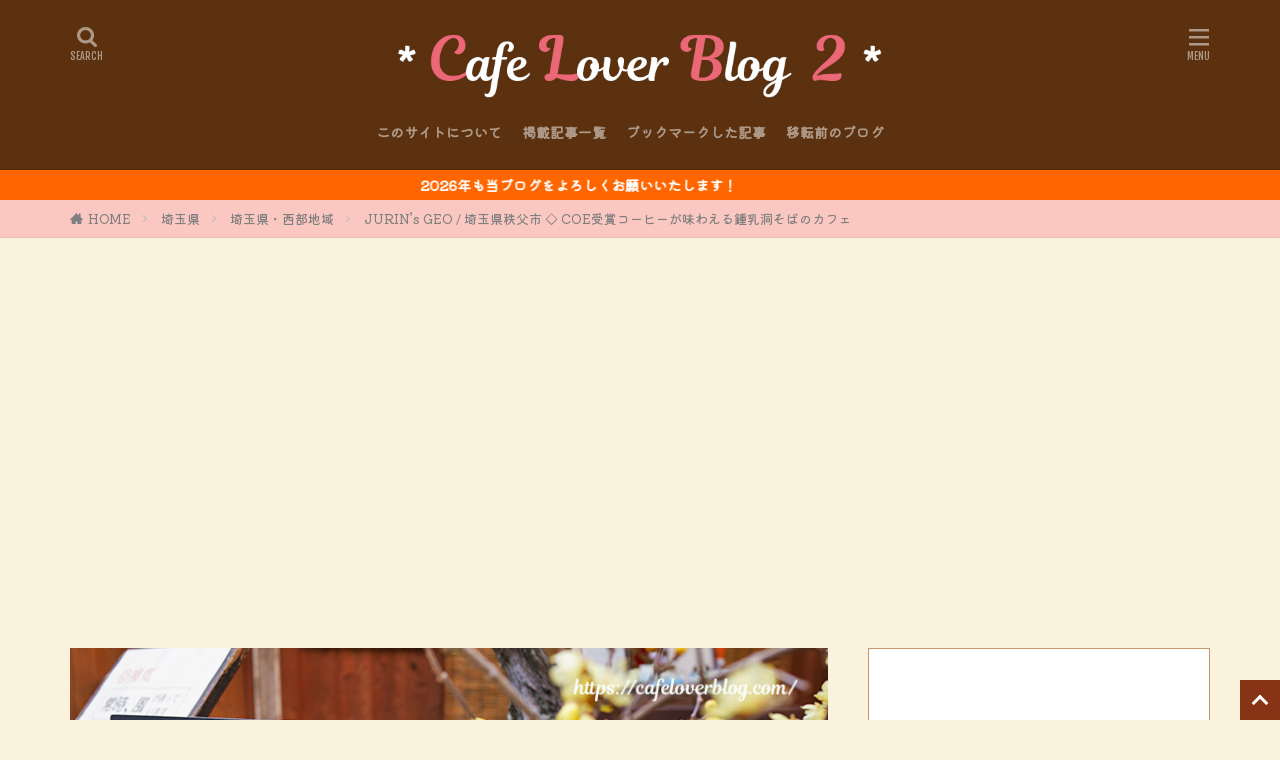

--- FILE ---
content_type: text/html; charset=UTF-8
request_url: https://cafeloverblog.com/jurinsgeo
body_size: 31983
content:

<!DOCTYPE html>

<html lang="ja" prefix="og: http://ogp.me/ns#" class="t-html 
">

<head prefix="og: http://ogp.me/ns# fb: http://ogp.me/ns/fb# article: http://ogp.me/ns/article#">
<meta charset="UTF-8">
<title>【秩父カフェ】JURIN's GEO  - Cafe Lover Blog 2</title>
<meta name='robots' content='max-image-preview:large' />
<link rel='stylesheet' id='dashicons-css' href='https://cafeloverblog.com/wp-includes/css/dashicons.min.css?ver=6.4.7' type='text/css' media='all' />
<link rel='stylesheet' id='thickbox-css' href='https://cafeloverblog.com/wp-includes/js/thickbox/thickbox.css?ver=6.4.7' type='text/css' media='all' />
<link rel='stylesheet' id='wp-block-library-css' href='https://cafeloverblog.com/wp-includes/css/dist/block-library/style.min.css?ver=6.4.7' type='text/css' media='all' />
<style id='classic-theme-styles-inline-css' type='text/css'>
/*! This file is auto-generated */
.wp-block-button__link{color:#fff;background-color:#32373c;border-radius:9999px;box-shadow:none;text-decoration:none;padding:calc(.667em + 2px) calc(1.333em + 2px);font-size:1.125em}.wp-block-file__button{background:#32373c;color:#fff;text-decoration:none}
</style>
<style id='global-styles-inline-css' type='text/css'>
body{--wp--preset--color--black: #000000;--wp--preset--color--cyan-bluish-gray: #abb8c3;--wp--preset--color--white: #ffffff;--wp--preset--color--pale-pink: #f78da7;--wp--preset--color--vivid-red: #cf2e2e;--wp--preset--color--luminous-vivid-orange: #ff6900;--wp--preset--color--luminous-vivid-amber: #fcb900;--wp--preset--color--light-green-cyan: #7bdcb5;--wp--preset--color--vivid-green-cyan: #00d084;--wp--preset--color--pale-cyan-blue: #8ed1fc;--wp--preset--color--vivid-cyan-blue: #0693e3;--wp--preset--color--vivid-purple: #9b51e0;--wp--preset--gradient--vivid-cyan-blue-to-vivid-purple: linear-gradient(135deg,rgba(6,147,227,1) 0%,rgb(155,81,224) 100%);--wp--preset--gradient--light-green-cyan-to-vivid-green-cyan: linear-gradient(135deg,rgb(122,220,180) 0%,rgb(0,208,130) 100%);--wp--preset--gradient--luminous-vivid-amber-to-luminous-vivid-orange: linear-gradient(135deg,rgba(252,185,0,1) 0%,rgba(255,105,0,1) 100%);--wp--preset--gradient--luminous-vivid-orange-to-vivid-red: linear-gradient(135deg,rgba(255,105,0,1) 0%,rgb(207,46,46) 100%);--wp--preset--gradient--very-light-gray-to-cyan-bluish-gray: linear-gradient(135deg,rgb(238,238,238) 0%,rgb(169,184,195) 100%);--wp--preset--gradient--cool-to-warm-spectrum: linear-gradient(135deg,rgb(74,234,220) 0%,rgb(151,120,209) 20%,rgb(207,42,186) 40%,rgb(238,44,130) 60%,rgb(251,105,98) 80%,rgb(254,248,76) 100%);--wp--preset--gradient--blush-light-purple: linear-gradient(135deg,rgb(255,206,236) 0%,rgb(152,150,240) 100%);--wp--preset--gradient--blush-bordeaux: linear-gradient(135deg,rgb(254,205,165) 0%,rgb(254,45,45) 50%,rgb(107,0,62) 100%);--wp--preset--gradient--luminous-dusk: linear-gradient(135deg,rgb(255,203,112) 0%,rgb(199,81,192) 50%,rgb(65,88,208) 100%);--wp--preset--gradient--pale-ocean: linear-gradient(135deg,rgb(255,245,203) 0%,rgb(182,227,212) 50%,rgb(51,167,181) 100%);--wp--preset--gradient--electric-grass: linear-gradient(135deg,rgb(202,248,128) 0%,rgb(113,206,126) 100%);--wp--preset--gradient--midnight: linear-gradient(135deg,rgb(2,3,129) 0%,rgb(40,116,252) 100%);--wp--preset--font-size--small: 13px;--wp--preset--font-size--medium: 20px;--wp--preset--font-size--large: 36px;--wp--preset--font-size--x-large: 42px;--wp--preset--spacing--20: 0.44rem;--wp--preset--spacing--30: 0.67rem;--wp--preset--spacing--40: 1rem;--wp--preset--spacing--50: 1.5rem;--wp--preset--spacing--60: 2.25rem;--wp--preset--spacing--70: 3.38rem;--wp--preset--spacing--80: 5.06rem;--wp--preset--shadow--natural: 6px 6px 9px rgba(0, 0, 0, 0.2);--wp--preset--shadow--deep: 12px 12px 50px rgba(0, 0, 0, 0.4);--wp--preset--shadow--sharp: 6px 6px 0px rgba(0, 0, 0, 0.2);--wp--preset--shadow--outlined: 6px 6px 0px -3px rgba(255, 255, 255, 1), 6px 6px rgba(0, 0, 0, 1);--wp--preset--shadow--crisp: 6px 6px 0px rgba(0, 0, 0, 1);}:where(.is-layout-flex){gap: 0.5em;}:where(.is-layout-grid){gap: 0.5em;}body .is-layout-flow > .alignleft{float: left;margin-inline-start: 0;margin-inline-end: 2em;}body .is-layout-flow > .alignright{float: right;margin-inline-start: 2em;margin-inline-end: 0;}body .is-layout-flow > .aligncenter{margin-left: auto !important;margin-right: auto !important;}body .is-layout-constrained > .alignleft{float: left;margin-inline-start: 0;margin-inline-end: 2em;}body .is-layout-constrained > .alignright{float: right;margin-inline-start: 2em;margin-inline-end: 0;}body .is-layout-constrained > .aligncenter{margin-left: auto !important;margin-right: auto !important;}body .is-layout-constrained > :where(:not(.alignleft):not(.alignright):not(.alignfull)){max-width: var(--wp--style--global--content-size);margin-left: auto !important;margin-right: auto !important;}body .is-layout-constrained > .alignwide{max-width: var(--wp--style--global--wide-size);}body .is-layout-flex{display: flex;}body .is-layout-flex{flex-wrap: wrap;align-items: center;}body .is-layout-flex > *{margin: 0;}body .is-layout-grid{display: grid;}body .is-layout-grid > *{margin: 0;}:where(.wp-block-columns.is-layout-flex){gap: 2em;}:where(.wp-block-columns.is-layout-grid){gap: 2em;}:where(.wp-block-post-template.is-layout-flex){gap: 1.25em;}:where(.wp-block-post-template.is-layout-grid){gap: 1.25em;}.has-black-color{color: var(--wp--preset--color--black) !important;}.has-cyan-bluish-gray-color{color: var(--wp--preset--color--cyan-bluish-gray) !important;}.has-white-color{color: var(--wp--preset--color--white) !important;}.has-pale-pink-color{color: var(--wp--preset--color--pale-pink) !important;}.has-vivid-red-color{color: var(--wp--preset--color--vivid-red) !important;}.has-luminous-vivid-orange-color{color: var(--wp--preset--color--luminous-vivid-orange) !important;}.has-luminous-vivid-amber-color{color: var(--wp--preset--color--luminous-vivid-amber) !important;}.has-light-green-cyan-color{color: var(--wp--preset--color--light-green-cyan) !important;}.has-vivid-green-cyan-color{color: var(--wp--preset--color--vivid-green-cyan) !important;}.has-pale-cyan-blue-color{color: var(--wp--preset--color--pale-cyan-blue) !important;}.has-vivid-cyan-blue-color{color: var(--wp--preset--color--vivid-cyan-blue) !important;}.has-vivid-purple-color{color: var(--wp--preset--color--vivid-purple) !important;}.has-black-background-color{background-color: var(--wp--preset--color--black) !important;}.has-cyan-bluish-gray-background-color{background-color: var(--wp--preset--color--cyan-bluish-gray) !important;}.has-white-background-color{background-color: var(--wp--preset--color--white) !important;}.has-pale-pink-background-color{background-color: var(--wp--preset--color--pale-pink) !important;}.has-vivid-red-background-color{background-color: var(--wp--preset--color--vivid-red) !important;}.has-luminous-vivid-orange-background-color{background-color: var(--wp--preset--color--luminous-vivid-orange) !important;}.has-luminous-vivid-amber-background-color{background-color: var(--wp--preset--color--luminous-vivid-amber) !important;}.has-light-green-cyan-background-color{background-color: var(--wp--preset--color--light-green-cyan) !important;}.has-vivid-green-cyan-background-color{background-color: var(--wp--preset--color--vivid-green-cyan) !important;}.has-pale-cyan-blue-background-color{background-color: var(--wp--preset--color--pale-cyan-blue) !important;}.has-vivid-cyan-blue-background-color{background-color: var(--wp--preset--color--vivid-cyan-blue) !important;}.has-vivid-purple-background-color{background-color: var(--wp--preset--color--vivid-purple) !important;}.has-black-border-color{border-color: var(--wp--preset--color--black) !important;}.has-cyan-bluish-gray-border-color{border-color: var(--wp--preset--color--cyan-bluish-gray) !important;}.has-white-border-color{border-color: var(--wp--preset--color--white) !important;}.has-pale-pink-border-color{border-color: var(--wp--preset--color--pale-pink) !important;}.has-vivid-red-border-color{border-color: var(--wp--preset--color--vivid-red) !important;}.has-luminous-vivid-orange-border-color{border-color: var(--wp--preset--color--luminous-vivid-orange) !important;}.has-luminous-vivid-amber-border-color{border-color: var(--wp--preset--color--luminous-vivid-amber) !important;}.has-light-green-cyan-border-color{border-color: var(--wp--preset--color--light-green-cyan) !important;}.has-vivid-green-cyan-border-color{border-color: var(--wp--preset--color--vivid-green-cyan) !important;}.has-pale-cyan-blue-border-color{border-color: var(--wp--preset--color--pale-cyan-blue) !important;}.has-vivid-cyan-blue-border-color{border-color: var(--wp--preset--color--vivid-cyan-blue) !important;}.has-vivid-purple-border-color{border-color: var(--wp--preset--color--vivid-purple) !important;}.has-vivid-cyan-blue-to-vivid-purple-gradient-background{background: var(--wp--preset--gradient--vivid-cyan-blue-to-vivid-purple) !important;}.has-light-green-cyan-to-vivid-green-cyan-gradient-background{background: var(--wp--preset--gradient--light-green-cyan-to-vivid-green-cyan) !important;}.has-luminous-vivid-amber-to-luminous-vivid-orange-gradient-background{background: var(--wp--preset--gradient--luminous-vivid-amber-to-luminous-vivid-orange) !important;}.has-luminous-vivid-orange-to-vivid-red-gradient-background{background: var(--wp--preset--gradient--luminous-vivid-orange-to-vivid-red) !important;}.has-very-light-gray-to-cyan-bluish-gray-gradient-background{background: var(--wp--preset--gradient--very-light-gray-to-cyan-bluish-gray) !important;}.has-cool-to-warm-spectrum-gradient-background{background: var(--wp--preset--gradient--cool-to-warm-spectrum) !important;}.has-blush-light-purple-gradient-background{background: var(--wp--preset--gradient--blush-light-purple) !important;}.has-blush-bordeaux-gradient-background{background: var(--wp--preset--gradient--blush-bordeaux) !important;}.has-luminous-dusk-gradient-background{background: var(--wp--preset--gradient--luminous-dusk) !important;}.has-pale-ocean-gradient-background{background: var(--wp--preset--gradient--pale-ocean) !important;}.has-electric-grass-gradient-background{background: var(--wp--preset--gradient--electric-grass) !important;}.has-midnight-gradient-background{background: var(--wp--preset--gradient--midnight) !important;}.has-small-font-size{font-size: var(--wp--preset--font-size--small) !important;}.has-medium-font-size{font-size: var(--wp--preset--font-size--medium) !important;}.has-large-font-size{font-size: var(--wp--preset--font-size--large) !important;}.has-x-large-font-size{font-size: var(--wp--preset--font-size--x-large) !important;}
.wp-block-navigation a:where(:not(.wp-element-button)){color: inherit;}
:where(.wp-block-post-template.is-layout-flex){gap: 1.25em;}:where(.wp-block-post-template.is-layout-grid){gap: 1.25em;}
:where(.wp-block-columns.is-layout-flex){gap: 2em;}:where(.wp-block-columns.is-layout-grid){gap: 2em;}
.wp-block-pullquote{font-size: 1.5em;line-height: 1.6;}
</style>
<link rel='stylesheet' id='wp-ulike-css' href='https://cafeloverblog.com/wp-content/plugins/wp-ulike/assets/css/wp-ulike.min.css?ver=4.7.11' type='text/css' media='all' />
<link rel='stylesheet' id='fancybox-css' href='https://cafeloverblog.com/wp-content/plugins/easy-fancybox/fancybox/1.5.4/jquery.fancybox.min.css?ver=6.4.7' type='text/css' media='screen' />
<style id='fancybox-inline-css' type='text/css'>
#fancybox-content{border-color:#ffffff;}#fancybox-title,#fancybox-title-float-main{color:#fff}
</style>
<link rel='stylesheet' id='simple-favorites-css' href='https://cafeloverblog.com/wp-content/plugins/favorites/assets/css/favorites.css?ver=2.3.6' type='text/css' media='all' />
<script type="text/javascript" src="https://cafeloverblog.com/wp-includes/js/jquery/jquery.min.js?ver=3.7.1" id="jquery-core-js"></script>
<script type="text/javascript" src="https://cafeloverblog.com/wp-includes/js/jquery/jquery-migrate.min.js?ver=3.4.1" id="jquery-migrate-js"></script>
<script type="text/javascript" id="favorites-js-extra">
/* <![CDATA[ */
var favorites_data = {"ajaxurl":"https:\/\/cafeloverblog.com\/wp-admin\/admin-ajax.php","nonce":"080bd423a3","favorite":"<i class=\"icon-bookmark\"><\/i>\u30d6\u30c3\u30af\u30de\u30fc\u30af\u3059\u308b","favorited":"<i class=\"icon-bookmarks\"><\/i>\u30d6\u30c3\u30af\u30de\u30fc\u30af\u4e2d \/ \u89e3\u9664\u3059\u308b","includecount":"","indicate_loading":"","loading_text":"Loading","loading_image":"","loading_image_active":"","loading_image_preload":"","cache_enabled":"1","button_options":{"button_type":"custom","custom_colors":true,"box_shadow":false,"include_count":false,"default":{"background_default":"#fac7c1","border_default":"#ea6576","text_default":"#863415","icon_default":"#ea6576","count_default":false},"active":{"background_active":"#ea6576","border_active":"#fac7c1","text_active":"#fac7c1","icon_active":"#863415","count_active":false}},"authentication_modal_content":"<p>\u304a\u6c17\u306b\u5165\u308a\u3092\u8ffd\u52a0\u3059\u308b\u306b\u306f\u30ed\u30b0\u30a4\u30f3\u3057\u3066\u304f\u3060\u3055\u3044\u3002<\/p><p><a href=\"#\" data-favorites-modal-close>\u3053\u306e\u901a\u77e5\u3092\u975e\u8868\u793a\u306b\u3059\u308b<\/a><\/p>","authentication_redirect":"","dev_mode":"","logged_in":"","user_id":"0","authentication_redirect_url":"https:\/\/cafeloverblog.com\/hidamarisa12"};
/* ]]> */
</script>
<script type="text/javascript" src="https://cafeloverblog.com/wp-content/plugins/favorites/assets/js/favorites.min.js?ver=2.3.6" id="favorites-js"></script>
<link rel="https://api.w.org/" href="https://cafeloverblog.com/wp-json/" /><link rel="alternate" type="application/json" href="https://cafeloverblog.com/wp-json/wp/v2/posts/3998" /><link rel="alternate" type="application/json+oembed" href="https://cafeloverblog.com/wp-json/oembed/1.0/embed?url=https%3A%2F%2Fcafeloverblog.com%2Fjurinsgeo" />
<link rel="alternate" type="text/xml+oembed" href="https://cafeloverblog.com/wp-json/oembed/1.0/embed?url=https%3A%2F%2Fcafeloverblog.com%2Fjurinsgeo&#038;format=xml" />
<meta name="thumbnail" content="https://cafeloverblog.com/wp-content/uploads/2021/03/jurinsgeo_ic.jpg" /><link class="css-async" rel href="https://cafeloverblog.com/wp-content/themes/the-thor/css/icon.min.css">
<link class="css-async" rel href="https://fonts.googleapis.com/css?family=Lato:100,300,400,700,900">
<link class="css-async" rel href="https://fonts.googleapis.com/css?family=Fjalla+One">
<link class="css-async" rel href="https://fonts.googleapis.com/css?family=Noto+Sans+JP:100,200,300,400,500,600,700,800,900">
<link rel="stylesheet" href="https://cafeloverblog.com/wp-content/themes/the-thor/style.min.css">
<link class="css-async" rel href="https://cafeloverblog.com/wp-content/themes/the-thor-child/style-user.css?1646787496">
<link rel="canonical" href="https://cafeloverblog.com/jurinsgeo" />
<script src="https://ajax.googleapis.com/ajax/libs/jquery/1.12.4/jquery.min.js"></script>
<meta http-equiv="X-UA-Compatible" content="IE=edge">
<meta name="viewport" content="width=device-width, initial-scale=1, viewport-fit=cover"/>
<style>
.widget.widget_nav_menu ul.menu{border-color: rgba(134,52,21,0.15);}.widget.widget_nav_menu ul.menu li{border-color: rgba(134,52,21,0.75);}.widget.widget_nav_menu ul.menu .sub-menu li{border-color: rgba(134,52,21,0.15);}.widget.widget_nav_menu ul.menu .sub-menu li .sub-menu li:first-child{border-color: rgba(134,52,21,0.15);}.widget.widget_nav_menu ul.menu li a:hover{background-color: rgba(134,52,21,0.75);}.widget.widget_nav_menu ul.menu .current-menu-item > a{background-color: rgba(134,52,21,0.75);}.widget.widget_nav_menu ul.menu li .sub-menu li a:before {color:#863415;}.widget.widget_nav_menu ul.menu li a{background-color:#863415;}.widget.widget_nav_menu ul.menu .sub-menu a:hover{color:#863415;}.widget.widget_nav_menu ul.menu .sub-menu .current-menu-item a{color:#863415;}.widget.widget_categories ul{border-color: rgba(134,52,21,0.15);}.widget.widget_categories ul li{border-color: rgba(134,52,21,0.75);}.widget.widget_categories ul .children li{border-color: rgba(134,52,21,0.15);}.widget.widget_categories ul .children li .children li:first-child{border-color: rgba(134,52,21,0.15);}.widget.widget_categories ul li a:hover{background-color: rgba(134,52,21,0.75);}.widget.widget_categories ul .current-menu-item > a{background-color: rgba(134,52,21,0.75);}.widget.widget_categories ul li .children li a:before {color:#863415;}.widget.widget_categories ul li a{background-color:#863415;}.widget.widget_categories ul .children a:hover{color:#863415;}.widget.widget_categories ul .children .current-menu-item a{color:#863415;}.widgetSearch__input:hover{border-color:#863415;}.widgetCatTitle{background-color:#863415;}.widgetCatTitle__inner{background-color:#863415;}.widgetSearch__submit:hover{background-color:#863415;}.widgetProfile__sns{background-color:#863415;}.widget.widget_calendar .calendar_wrap tbody a:hover{background-color:#863415;}.widget ul li a:hover{color:#863415;}.widget.widget_rss .rsswidget:hover{color:#863415;}.widget.widget_tag_cloud a:hover{background-color:#863415;}.widget select:hover{border-color:#863415;}.widgetSearch__checkLabel:hover:after{border-color:#863415;}.widgetSearch__check:checked .widgetSearch__checkLabel:before, .widgetSearch__check:checked + .widgetSearch__checkLabel:before{border-color:#863415;}.widgetTab__item.current{border-top-color:#863415;}.widgetTab__item:hover{border-top-color:#863415;}.searchHead__title{background-color:#863415;}.searchHead__submit:hover{color:#863415;}.menuBtn__close:hover{color:#863415;}.menuBtn__link:hover{color:#863415;}@media only screen and (min-width: 992px){.menuBtn__link {background-color:#863415;}}.t-headerCenter .menuBtn__link:hover{color:#863415;}.searchBtn__close:hover{color:#863415;}.searchBtn__link:hover{color:#863415;}.breadcrumb__item a:hover{color:#863415;}.pager__item{color:#863415;}.pager__item:hover, .pager__item-current{background-color:#863415; color:#fff;}.page-numbers{color:#863415;}.page-numbers:hover, .page-numbers.current{background-color:#863415; color:#fff;}.pagePager__item{color:#863415;}.pagePager__item:hover, .pagePager__item-current{background-color:#863415; color:#fff;}.heading a:hover{color:#863415;}.eyecatch__cat{background-color:#863415;}.the__category{background-color:#863415;}.dateList__item a:hover{color:#863415;}.controllerFooter__item:last-child{background-color:#863415;}.controllerFooter__close{background-color:#863415;}.bottomFooter__topBtn{background-color:#863415;}.mask-color{background-color:#863415;}.mask-colorgray{background-color:#863415;}.pickup3__item{background-color:#863415;}.categoryBox__title{color:#863415;}.comments__list .comment-meta{background-color:#863415;}.comment-respond .submit{background-color:#863415;}.prevNext__pop{background-color:#863415;}.swiper-pagination-bullet-active{background-color:#863415;}.swiper-slider .swiper-button-next, .swiper-slider .swiper-container-rtl .swiper-button-prev, .swiper-slider .swiper-button-prev, .swiper-slider .swiper-container-rtl .swiper-button-next	{background-color:#863415;}body{background:#faf2dc;}.infoHead{background-color:#ff6600;}.t-headerColor .l-header{background-color:#5b310f;}.t-headerColor .globalNavi::before{background: -webkit-gradient(linear,left top,right top,color-stop(0%,rgba(255,255,255,0)),color-stop(100%,#5b310f));}.t-headerColor .subNavi__link-pickup:hover{color:#5b310f;}.snsFooter{background-color:#863415}.widget-main .heading.heading-widget{background-color:#863415}.widget-main .heading.heading-widgetsimple{background-color:#863415}.widget-main .heading.heading-widgetsimplewide{background-color:#863415}.widget-main .heading.heading-widgetwide{background-color:#863415}.widget-main .heading.heading-widgetbottom:before{border-color:#863415}.widget-main .heading.heading-widgetborder{border-color:#863415}.widget-main .heading.heading-widgetborder::before,.widget-main .heading.heading-widgetborder::after{background-color:#863415}.widget-side .heading.heading-widget{background-color:#5b310f}.widget-side .heading.heading-widgetsimple{background-color:#5b310f}.widget-side .heading.heading-widgetsimplewide{background-color:#5b310f}.widget-side .heading.heading-widgetwide{background-color:#5b310f}.widget-side .heading.heading-widgetbottom:before{border-color:#5b310f}.widget-side .heading.heading-widgetborder{border-color:#5b310f}.widget-side .heading.heading-widgetborder::before,.widget-side .heading.heading-widgetborder::after{background-color:#5b310f}.widget-foot .heading.heading-widget{background-color:#a06101}.widget-foot .heading.heading-widgetsimple{background-color:#a06101}.widget-foot .heading.heading-widgetsimplewide{background-color:#a06101}.widget-foot .heading.heading-widgetwide{background-color:#a06101}.widget-foot .heading.heading-widgetbottom:before{border-color:#a06101}.widget-foot .heading.heading-widgetborder{border-color:#a06101}.widget-foot .heading.heading-widgetborder::before,.widget-foot .heading.heading-widgetborder::after{background-color:#a06101}.widget-menu .heading.heading-widget{background-color:#863415}.widget-menu .heading.heading-widgetsimple{background-color:#863415}.widget-menu .heading.heading-widgetsimplewide{background-color:#863415}.widget-menu .heading.heading-widgetwide{background-color:#863415}.widget-menu .heading.heading-widgetbottom:before{border-color:#863415}.widget-menu .heading.heading-widgetborder{border-color:#863415}.widget-menu .heading.heading-widgetborder::before,.widget-menu .heading.heading-widgetborder::after{background-color:#863415}.still{height: 200px;}@media only screen and (min-width: 768px){.still {height: 500px;}}.swiper-slide1.mask.mask-color{background-color:#f3f4cd}.swiper-slide2.mask.mask-color{background-color:#a08383}.swiper-slide3.mask.mask-color{background-color:#ddc1c1}.rankingBox__bg{background-color:#863415}.commonCtr__bg.mask.mask-color{background-color:#ea6576}.the__ribbon{background-color:#ea6576}.the__ribbon:after{border-left-color:#ea6576; border-right-color:#ea6576}.eyecatch__link.eyecatch__link-mask:hover::after {background-color: rgba(198,145,180,0.5);}.eyecatch__link.eyecatch__link-maskzoom:hover::after {background-color: rgba(198,145,180,0.5);}.eyecatch__link.eyecatch__link-maskzoomrotate:hover::after {background-color: rgba(198,145,180,0.5);}.eyecatch__link.eyecatch__link-mask:hover::after{content: "DETAIL";}.eyecatch__link.eyecatch__link-maskzoom:hover::after{content: "DETAIL";}.eyecatch__link.eyecatch__link-maskzoomrotate:hover::after{content: "DETAIL";}.content .balloon .balloon__img-left div {background-image:url("https://cafeloverblog.com/wp-content/uploads/2024/04/icon-150.jpg");}.content .afTagBox__btnDetail{background-color:#863415;}.widget .widgetAfTag__btnDetail{background-color:#863415;}.content .afTagBox__btnAf{background-color:#863415;}.widget .widgetAfTag__btnAf{background-color:#863415;}.content a{color:#db2970;}.phrase a{color:#db2970;}.content .sitemap li a:hover{color:#db2970;}.content h2 a:hover,.content h3 a:hover,.content h4 a:hover,.content h5 a:hover{color:#db2970;}.content ul.menu li a:hover{color:#db2970;}.content .es-LiconBox:before{background-color:#e9536b;}.content .es-LiconCircle:before{background-color:#e9536b;}.content .es-BTiconBox:before{background-color:#e9536b;}.content .es-BTiconCircle:before{background-color:#e9536b;}.content .es-BiconObi{border-color:#e9536b;}.content .es-BiconCorner:before{background-color:#e9536b;}.content .es-BiconCircle:before{background-color:#e9536b;}.content .es-BmarkHatena::before{background-color:#005293;}.content .es-BmarkExcl::before{background-color:#b60105;}.content .es-BmarkQ::before{background-color:#005293;}.content .es-BmarkQ::after{border-top-color:#005293;}.content .es-BmarkA::before{color:#b60105;}.content .es-BsubTradi::before{color:#ffffff;background-color:#ba5460;border-color:#ba5460;}.btn__link-primary{color:#ffffff; background-color:#dd9b9b;}.content .btn__link-primary{color:#ffffff; background-color:#dd9b9b;}.searchBtn__contentInner .btn__link-search{color:#ffffff; background-color:#dd9b9b;}.btn__link-secondary{color:#ffffff; background-color:#3f3f3f;}.content .btn__link-secondary{color:#ffffff; background-color:#3f3f3f;}.btn__link-search{color:#ffffff; background-color:#3f3f3f;}.btn__link-normal{color:#3f3f3f;}.content .btn__link-normal{color:#3f3f3f;}.btn__link-normal:hover{background-color:#3f3f3f;}.content .btn__link-normal:hover{background-color:#3f3f3f;}.comments__list .comment-reply-link{color:#3f3f3f;}.comments__list .comment-reply-link:hover{background-color:#3f3f3f;}@media only screen and (min-width: 992px){.subNavi__link-pickup{color:#3f3f3f;}}@media only screen and (min-width: 992px){.subNavi__link-pickup:hover{background-color:#3f3f3f;}}.partsH2-2 h2{color:#5c310f;}.partsH2-2 h2::after{border-color:#f29c9f;}.partsH3-83 h3{color:#191919; border-color:#5c310f;}.partsH3-83 h3:first-letter{color:#f29c9f;}.partsH4-23 h4{color:#191919; background-color:#f29c9f; border-color:#d8d8d8;}.content h5{color:#191919}.content ul > li::before{color:#ea6576;}.content ul{color:#191919;}.content ol > li::before{color:#a83f3f; border-color:#a83f3f;}.content ol > li > ol > li::before{background-color:#a83f3f; border-color:#a83f3f;}.content ol > li > ol > li > ol > li::before{color:#a83f3f; border-color:#a83f3f;}.content ol{color:#191919;}.content .balloon .balloon__text{color:#ffffff; background-color:#c5956b;}.content .balloon .balloon__text-left:before{border-left-color:#c5956b;}.content .balloon .balloon__text-right:before{border-right-color:#c5956b;}.content .balloon-boder .balloon__text{color:#ffffff; background-color:#c5956b;  border-color:#734e30;}.content .balloon-boder .balloon__text-left:before{border-left-color:#734e30;}.content .balloon-boder .balloon__text-left:after{border-left-color:#c5956b;}.content .balloon-boder .balloon__text-right:before{border-right-color:#734e30;}.content .balloon-boder .balloon__text-right:after{border-right-color:#c5956b;}.content blockquote{color:#191919; background-color:#f2f2f2;}.content blockquote::before{color:#d8d8d8;}.content table{color:#191919; border-top-color:#E5E5E5; border-left-color:#E5E5E5;}.content table th{background:#7f7f7f; color:#ffffff; ;border-right-color:#E5E5E5; border-bottom-color:#E5E5E5;}.content table td{background:#ffffff; ;border-right-color:#E5E5E5; border-bottom-color:#E5E5E5;}.content table tr:nth-child(odd) td{background-color:#f2f2f2;}
</style>
<style type="text/css">.removed_link, a.removed_link {
	text-decoration: line-through;
}</style><link rel="icon" href="https://cafeloverblog.com/wp-content/uploads/2020/07/instaicon_clb.jpg" sizes="32x32" />
<link rel="icon" href="https://cafeloverblog.com/wp-content/uploads/2020/07/instaicon_clb.jpg" sizes="192x192" />
<link rel="apple-touch-icon" href="https://cafeloverblog.com/wp-content/uploads/2020/07/instaicon_clb.jpg" />
<meta name="msapplication-TileImage" content="https://cafeloverblog.com/wp-content/uploads/2020/07/instaicon_clb.jpg" />
		<style type="text/css" id="wp-custom-css">
			/*全体のフォント変更*/
body p,ul,ol,span,.t-noto,.globalNavi__list li a,.bottomFooter__list li a,.profile__description{
font-family: 'Kiwi Maru', serif;
}

/* --------- フォントと大きさ変更、行間 --------- */
.postContents p {
font-family: 'Kiwi Maru', serif;
font-size: 130%;
line-height: 200%;
margin:20px
}

.pageContents p {
font-family: 'Kiwi Maru', serif;
font-size: 130%;
line-height: 200%;
margin:20px
}

.pageContents li {
font-family: 'Kiwi Maru', serif;
color:#5c3e26;
font-size:120%;
line-height:200%;
margin:20px
}

.widget.widget_categories ul li a {
font-family: 'Kiwi Maru', serif;
}

Profile
@media screen and (min-width: 650px){	
  .br-pc { display:block; }
  .br-sp { display:none; }
}
@media screen and (max-width: 650px){	
  .br-pc { display:none; }
  .br-sp { display:block; }
}

/*サイドプロフィール*/
.widgetProfile{
	margin-top:80px;
	border:2px solid #ea6576;/*テキスト・ボタンを囲う枠線*/
	border-radius:15px;}

.widgetProfile__img{
	margin-top:-60px;
}
.widgetProfile__sns {
	padding: 0 10px 15px 10px;
}
.widgetProfile__snsItem .widgetProfile__snsLink {
	width: 50px;
	height: 50px;
	line-height: 50px;
	font-size: 30px;
	color: #5b310f;/*SNSボタンのアイコン色*/
	background: #fff;/*SNSボタンの背景色*/
	border: 1px solid #5c3e26;/*SNSボタンの枠線色*/
}
.widgetProfile .widgetProfile__sns {
	background-color: transparent;
}
.widgetProfile__snsTitle {
	color: #5b310f;
}
.widgetProfile__text{
	padding:10px 20px;
		color: #5c3e26;
}
.widgetProfile__snsLink:hover.icon-user {
	background: #eebbcb;/*プロフアイコンにカーソルを乗せた時の色*/
}
.widgetProfile__snsLink:hover.icon-mail5 {
	background: #aaa;/*メールアイコンにカーソルを乗せた時の色*/
}

/* ------- スマホ表示のロゴ高さ ------- */
.siteTitle__logo {
    height: 30px;
}

/* --------- PC表示のロゴ高さ --------- */
@media only screen and (min-width: 500px){
.siteTitle__logo {
    height: 70px;
}}

/* --------- 固定ページリスト枠 --------- */
.pageContents ul{
border: 2px #5c3e26 dashed;
padding: 1rem;
margin: 1rem;
}

/* --------- メニューと店舗情報 --------- */
.cafemenu{
border: 7px #5c3e26 double;
border-radius: 10px;
background-color: #fac7c1;
margin: 20px !important;
padding: 10px;
}

/* --------- カフェめぐり --------- */
.meguri{
border: 4px #ffa500 dashed;
background-color: #FFEDB3;
border-radius: 50% 20% / 10% 40%;
margin: 20px;
padding: 10px;
}

/* --------- 訪問記録 --------- */
.kiroku{
padding: 0.5em 1em;
margin: 20px 0;
    background: #fadcc8;
    border-left: solid 10px #ea6576;
}

/* --------- 目次のカスタム --------- */
.content .outline {
border: 1px #5c3e26 solid;/*外枠*/
padding: 10px 0 10px;
background: #fadcc8;
}.content li ul li .outline__number{
font-weight:bold;
background:transparent;
color:#863415;/*h3番号文字色*/
width:auto;
}.content .outline__number{
width:1.8em;
height:1.8em;
padding:0;
line-height:1.8em;
text-align:center;
background:#ea6576;/*数字丸色*/
color:#fff;
border-radius:50%;
}.content .outline__link {
display: block;
color:#5c3e26;/*文字色*/
}.content .outline__link:hover {
color:#ea6576;/*ロールオーバー文字色*/
}.outline__title {
color: #ea6576;/*目次文字色*/
font-weight: 700;
width:100%;
padding: 0px 0px 0px 20px;
}.content .outline__switch{
right:1.5rem;
top:10px;
}.content .outline__toggle:checked + .outline__switch::before {
content: "［ ▲ CLOSE］";
}
.content .outline__toggle:checked + .outline__switch + .outline__list {
margin-top: 1rem;
}

.content .outline__switch::before {
content: "［ ▼ OPEN ］";
border: 0;
color:#c5956b;/*OPENCLOSE文字色*/
}

.content .outline__switch + .outline__list {
background: transparent;
}

.content .outline__switch + ul.outline__list {
margin-left:0;
margin-right:0;
border-top:2px dotted #5c3e26;
}

.content .outline__switch + .outline__list-2 li:first-child{
margin-top:1.0em;
}

.content .outline__switch + .outline__list-2 li ul li:first-child{
margin-top:0.5em;
}

.outline__list-2 > li > a{
font-weight:700;
}

.outline__title:before{
font-family: "icomoon";
content: "\e92f";
margin-right:5px;
}

@media only screen and (min-width: 992px){
.outline__list-2 > li > a{
font-weight:700;
}

.content .outline {
width:90%;
margin:3rem 5%;
}
}
@media only screen and (max-width: 991px){
.content .outline {
width:100%;
margin:3rem 0;
}
}

/* --------- フォントを目に優しい色へ --------- */
.postContents p,ul,ol {
color:#5c3e26;
}
.pageContents p,ul,ol {
color:#5c3e26;
}

/*カテゴリボーダー消し*/
.l-sidebar .widget.widget_categories ul, .menuBtn .widget.widget_categories ul {
border-left: 0;
border-right: 0;
-bottom: 0;
}
/* --------- カテゴリ親テーマ文字と背景色 --------- */
.widget.widget_categories ul li a{
color:#5c3e26;
font-size:120%;
background: #fac7c1;
}

/* --------- カテゴリ子テーマ文字と背景色 --------- */
.widget.widget_categories ul li .children li a{
color:#5c3e26;
font-size:110%;
background: #fadcc8;
padding-left: 30px;
}

/* --------- カテゴリ親テーマロールオン --------- */
.widget.widget_categories ul li a:hover{
color:#fff;
font-size:120%;
background: #ef857d;
}

/* --------- カテゴリ子テーマロールオン --------- */
.widget.widget_categories ul li .children li a:hover {
color:#fff;
background: #ef857d;
font-size:110%;
}

 /*子カテゴリの上側区切り線*/
.l-sidebar .widget.widget_categories ul .children li, .menuBtn .widget.widget_categories ul .children li {
border-top: 1px dashed #863415;
}

/*カテゴリアイコンカップ*/
.widget.widget_categories ul li a::before, .widget.widget_nav_menu ul.menu li a::before {
    font-family: icomoon;
    content: "\e9a8";
    font-size: 1.3rem;
    margin-right: 10px;
    color: #EF454A;
}
.widget.widget_categories ul li .children li a:before, .widget.widget_nav_menu ul.menu li .sub-menu li a:before {
    font-family: icomoon;
    content: "\e9a9";
    font-size: 1.3rem;
    margin-right: 10px;
    color: #EF454A;
}
/*最近の投稿アイコン右指し */
.widget.widget_recent_entries ul li a::before {
    font-family: icomoon;
    content: "\ea06";
    font-size: 1.5rem;
    margin-right: 10px;
    color: #ef454a;
}

/*カテゴリ記事数大きさ*/
.widgetCount {
    background: #f3ddc9;
    font-size: 1.5rem;
}
/*記事ページのアイキャッチ エフェクト無効*/
.eyecatch.eyecatch-main:hover img {
	transform: none;
}

/*モバイルの記事一覧レイアウト変更*/
@media only screen and (max-width: 768px){
.archive {
	width: calc(100% + 15px);
}
#viewCard:checked ~ .archive .archive__item, #viewNormal:checked ~ .archive .archive__item, #viewWide:checked ~ .archive .archive__item {
	width: calc(50% - 15px);
	margin-right: 15px;
}
#viewNormal:checked ~ .archive .archive__item {
	display: unset;
	align-items: unset;
}
#viewNormal:checked ~ .archive .eyecatch {
	max-width:100%;
}
#viewNormal:checked ~ .archive .archive__contents {
	margin-left: 0;
}
#viewCard:checked ~ .archive .archive__item-shadow, #viewNormal:checked ~ .archive .archive__item-shadow, .archive__item-shadow {
	padding: 10px;
}
.archive__contents {
	padding: 0 5px;
}
.controller__viewLabel{
	display:none
}
}
@media only screen and (max-width: 480px){
#viewCard:checked ~ .archive .archive__item,
#viewNormal:checked ~ .archive .archive__item,
#viewWide:checked ~ .archive .archive__item {
	width: 100%;
}
.archive__item {
	margin-bottom:30px;
}
}
/*スライダーのサムネイルズレ修正*/
.content div,.content p{
	margin-top: 0rem;
}
/*外部ブログ貼り付け上下のマージン*/
.blogcard{
font-size:115%;
line-height:200%;
margin-top: 15rem;
margin-bottom: 5rem;
} 
/*吹き出し上下のマージン*/
.content .balloon{
font-size:115%;
line-height:200%;
margin-top: 4rem;
margin-bottom: 4rem;
} 
/*吹き出し名前少し大きく*/
.content .balloon .balloon__name{
font-size: 1.5rem;
}
/*見出しカスタム*/
.content h2 {
font-size: 24px; 
letter-spacing: 2px; 
line-height: 30px; 
margin-bottom: 3rem;
}

.content h3 {
font-size: 24px; 
letter-spacing: 2px; 
line-height: 30px; 
margin-bottom: 3rem;
}
/*画像のキャプション*/
.wp-block-image figcaption {
    text-align: center;
    font-size: 110%;
    font-weight: bold;
    color: #c5956b;
}
/*画像中央寄せ*/
.content img {
display: block;
margin: auto;
}

.phrase phrase-secondary p {
display: none;
}

.entry-read {
    display: none;
}

/*グーグルマップレスポンシブ*/
.gmap {
  position: relative;
  width: 100%;
  padding-top: 75%; /* = height ÷ width × 100 */
	margin-bottom: 40px;
}
.gmap iframe {
  position: absolute;
  top: 0;
  left: 0;
  width: 100%;
  height: 100%;
}

/* サイトカードのカスタマイズ */
.content .blogcard {
	position: relative;
	overflow: initial;
	border: solid 3px #ea6576; /* ボーダー色 */
}

.content .blogcard__subtitle{
	position: absolute;
	font-size: 1em; /* サブタイトルの文字サイズ */
	color: #ffffff; /* サブタイトルの文字色 */
	border-radius: 5px 5px 5px 5px; /* サブタイトルボックスの角の丸み */
	padding: 0.2em 1em;
	background-color: #ea6576; /* サブタイトルの背景色 */
	transform: translateY(-50%) translateX(1em);
}

.content .blogcard__contents {
	margin-top: 1.5rem;
	margin-bottom: 1.5rem;
}

.content .blogcard .eyecatch {
	margin-top: 1.5rem;
	margin-bottom: 1.5rem;
}

/* ブログカードのカスタマイズ */
.content .sitecard {
	position: relative;
	overflow: initial;
	border: solid 3px #ea6576; /* ボーダー色 */
}

.content .sitecard__subtitle{
	position: absolute;
	font-size: 1em; /* サブタイトルの文字サイズ */
	color: #ffffff; /* サブタイトルの文字色 */
	border-radius: 5px 5px 5px 5px; /* サブタイトルボックスの角の丸み */
	padding: 0.2em 1em;
	background-color: #ea6576; /* サブタイトルの背景色 */
	transform: translateY(-50%) translateX(1em);
}

.content .sitecard__contents {
	margin-top: 1.5rem;
	margin-bottom: 1.5rem;
}

.content .sitecard .eyecatch {
	margin-top: 1.5rem;
	margin-bottom: 1.5rem;
}

/* アイキャッチ画像のカテゴリー表記カスタマイズ */
.eyecatch__cat  {
position: absolute;
top: initial;/* 上からの位置を指定 */
right: 1%;/* 右からの位置を指定 */
left: initial;/* 左からの位置を指定 */
bottom: 2%;/* 下からの位置を指定 */
border-radius: 2px; /* カテゴリーの枠を角丸にする */
}
/* カテゴリーの色を指定 */
.eyecatch__cat {
background-color: rgba(92, 49, 15, 0.8); /* 0.8が透明度 */
}
/* 枠サイズを指定 */
.eyecatch__cat a {
padding: 4px 8px;
}

/* reCAPTCHAバッジ表示上下マージン */
.form-submit {
	margin-bottom:20px; /*reCAPTCHA バッジ上空白 */
}
.inv-recaptcha-holder {
	margin-bottom:20px; /*reCAPTCHA バッジ下空白 */
}

/* コメント欄のメールアドレスとサイトを非表示 */
.comment-notes {display:none;}
.comment-form-email {display:none;}
.comment-form-url {display:none;}

/* パンくずリスト背景色 */
.breadcrumb {
	background:  #fac7c1; /*背景色*/
}
.breadcrumb__item {
 font-size: 1.3rem;
 color: #7f7f7f;
}
/*パンくずリスト長いと改行してスクロールはなし*/
.breadcrumb__item {
 display: inline-block;
 line-height: 1.7rem;
}

/*TOPページボーダー*/
.u-borderfix {
    border: 1px solid #C5956B;
}

.archive__item-shadow {
    border: 5px double #C5956B;
    border-radius: 20px;
}
.pager__item {
    border: 1px solid #C5956B;
}

/*フッターの色*/
.bottomFooter {
    background: #330e00;
}
/*スマホメニューカテゴリズレ修正*/
.heading-widget {
    border-radius: 0px;
    margin-bottom: 0px;
}

/*掲載記事一覧の枠余計な上ズレ修正*/
.sitemap :first-child {
    margin-top: 20px;
}

/*掲載記事一覧の本アイコン*/
.sitemap ul li a::before {
    font-family: icomoon;
    content: "\e928";
    font-size: 1.7rem;
    margin-right: 10px;
    color: #EF454A;
}

/*最近のコメントの顔アイコン*/
.widget.widget_recent_comments ul li a::before {
 font-family: icomoon;
    content: "\e9e0";
    font-size: 1.3rem;
    margin-right: 10px;
    color: #EF454A;
}
/*吹き出しの中のリンク色*/
.content .balloon .balloon__text a{
    color: #FFD48C;
}

/*続きを読むボタン色*/
.btn__link-normal {
    color: #ea6576;
}
.btn__link-normal:hover {
    background-color: #ea6576;
}

/*目次下（記事中広告）マージン*/
.content .outline {
    margin-bottom: 3rem;
}
/*ブックマークボタンカスタム*/
.simplefavorite-button{
    display: inline-block;
    -webkit-appearance: none;
    -moz-appearance: none;
    border: 0;
    background: transparent;
    border: 1px solid;
    padding: .5em 1em .5em 2em;
    margin-bottom: 2em;
    position: relative;
    border-radius: 5px;
    cursor: pointer;
   -webkit-transition: all 200ms ease;
    -o-transition: all 200ms ease;
    transition: all 200ms ease; 
}

/*メインビジュアルカスタム*/
.btn__link-primary {
    color: #ffffff;
    background-color: #ea6576;
    padding: 10px 30px;
    font-weight: 500;
}
.phrase-slider {
    margin-bottom: 20px;
}

/*お気に入りページ画像横回り込み防止*/
.favorites-list li img {
    float: none;
    margin-right: 0em;
}

/* -----サイトカード関連 ----- */
.content .sitecard {
  margin-top: 3em;
  margin-bottom: 3em;
}

/*「続きを読む」を追加*/
.content .sitecard .heading-secondary a:after{
  position: absolute;
  border: 1px solid #863415; /*枠線*/
  content:'Read More >>';
  font-weight: normal;
  right:10px;
  bottom: 10px;
  padding:5px 10px;
  color:#ffffff; /*文字色*/
	background-color: #ea6576;
  font-size: 15px;
  border-radius:2px;
  box-shadow: 0px 2px 2px rgba(0, 0, 0, 0.29);
}
/*アイキャッチ*/
.content .sitecard .eyecatch{
  float:left;
  width: calc(30% - 15px);
  margin-left: 0px;
}
.content .sitecard .eyecatch:before{
  padding-top: 56.25%;
}
/*記事タイトルと抜粋の枠*/
.sitecard .sitecard__contents{
  float:right;
  width:70%;
}
/*記事タイトル*/
.sitecard .heading-secondary a{
  font-size:17px;
}
.sitecard .heading-secondary a:hover{
  text-decoration: underline;
}
/*抜粋文表示無し*/
.content .sitecard__contents .phrase {
    display: none;
    margin-bottom: 0;
}

/* -----ブログカード関連 ----- */
.content .blogcard {
    margin-top: 3em;
}

/*「続きを読む」を追加*/
.content .blogcard .heading-secondary a:after{
  position: absolute;
  border: 1px solid #863415; /*枠線*/
  content:'Read More >>';
  font-weight: normal;
  right:10px;
  bottom: 10px;
  padding:5px 10px;
  color:#ffffff; /*文字色*/
	background-color: #ea6576;
  font-size: 15px;
  border-radius:2px;
  box-shadow: 0px 2px 2px rgba(0, 0, 0, 0.29);
}
/*アイキャッチ*/
.content .blogcard .eyecatch{
  float:left;
  width: calc(30% - 15px);
  margin-left: 0px;
}
.content .blogcard .eyecatch:before{
  padding-top: 56.25%;
}
/*記事タイトルと抜粋の枠*/
.blogcard .blogcard__contents{
  float:right;
  width:70%;
}
/*記事タイトル*/
.blogcard .heading-secondary a{
  font-size:17px;
}
.blogcard .heading-secondary a:hover{
  text-decoration: underline;
}

.mys-wrapper A, .mys-wrapper A:visited, .mys-wrapper A:hover, .mys-wrapper A:active {
 font-size: 18px;
}

/*ピックアップ記事カスタム*/
.pickup3 {
	text-align: left;
	padding-top: 30px;
}
.pickup3__bg img {
	display: none;
}
.pickup3 .pickup3__bg{
	background-color: transparent;
}
.pickup3 h2.heading-main{
	margin-bottom: 15px;
	color: #ea6576;/*「PICK UP」部分の文字色*/
}
.pickup3 .heading-main span {
	color: #863415;/*「PICK UP」補足部分の文字色*/
}
/*番号とタイトル背景色*/
.pickup3__item {
    background-color: #ea6576;
}
/*記事タイトルも中央寄せしたい場合は以下を削除して下さい*/
h3.heading-pickup3{
	text-align: left;
}

@media only screen and (min-width: 768px){
.pickup3__item-first {
	width: calc(33.3% - 40px);
	margin-right: 20px;
	margin-left: 20px;
}
.pickup3__box {
	width: 66%;
}
.pickup3__item-second, .pickup3__item-third {
	width: calc(50% - 40px);
	margin: 0 20px;
}
.pickup3__item-first .heading.heading-pickup3, .heading-pickup3 {
	font-size: 100%;
	padding: 10px 20px 20px;
}
.pickup3__item-first .eyecatch__cat a {
	font-size: 1rem;
}
}

/*親カテゴリアーカイブカスタム*/
.archiveHead__link {
  color: #5b310f;
}
.archiveHead__link:hover {
    color: #ffffff;
}
.archiveHead__item {
  border: 1px solid rgba(91,49,15,.5);
	border-radius: 5rem;
	background-color: #fac7c1;
}
.archiveHead__item:hover  {
  border: 1px solid rgba(234,101,118,.5);
	border-radius: 5rem;
	background-color: #ea6576;
}
/*記事最後に移動させたタグのデザイン整え*/
.icon-tag {
	font-size: 110%;
	color: #5c3e26;
	padding: 10px;
	border: 1px solid rgba(91,49,15,.5);
	border-radius: 0.5rem;
}
/*次ページ案内ボックス下マージン*/
.content .es-BsubTradi {
	 font-size:120%;
   margin-bottom: 3.5rem;
}
/*アテンションボックス*/
.content .es-BmarkExcl {
	 font-size:120%;
   margin-bottom: 3.5rem;
}
/*記事順序入れ替え*/
.l-main > .dividerBottom{
	display:flex;
	flex-direction: column;
}
.widget{
	width:100%;
}
/*アイキャッチ画像*/
.eyecatch.eyecatch-main{
	order:1;
}
/*記事タイトル*/
.heading.heading-primary{
	order:2;
}
/*記事日付など*/
.dateList.dateList-main{
	order:3;
}
/*投稿ページ上部エリアのウィジェット*/
.dividerBottom{
	order:4;
}
/*記事本文*/
.pageContents,.postContents{
	order:5;
}
/*投稿ページ下部エリアのウィジェット*/
.dividerTop{
	order:6;
}
/*関連記事*/
.related{
	order:7;
}
/*記事下CTA*/
.content.postCta{
	order:8;
}
/*レクタングル広告*/
.rectangle.rectangle-no{
	order:9;
}
/*コメント*/
.comments {
	order:10;
}
/*SNSフォロー*/
.snsFollow{
	order:11;
}
/*Prev Next 記事*/
.prevNext{
	order:12;
}
/*プロフィール*/
.profile{
	order:13;
}

/*もしもアフィリカスタム*/
.easyLink-box {
 margin-bottom: 3.5rem !important;
 background-color: #faf2dc;
 border: 1px solid #5b310f !important;
}

/* カフェめぐり */
.meguri{
border: 4px #ffa500 dotted;
background-color: #FFEDB3;
border-radius: 50% 20% / 0% 30%;
padding: 20px;
margin: 20px 20px 70px;
box-shadow : 0 0 0 10px #FFEDB3;
}

/* ギャラリーの変な○消す */
.blocks-gallery-item::before {
 content: none !important;
}
/* ギャラリーのキャプション */
.wp-block-gallery figcaption {
    text-align: center;
    font-size: 100%;
    color: #c5956b;
    font-weight: bold;
}
/* 固定ページギャラリー修正*/
.pageContents ul {
    border: none;
    padding: 0rem;
    margin: 0rem;
}
/*reCAPTCHAのロゴを隠す*/	 
.grecaptcha-badge {	 
visibility: hidden;
}
/*フーギャラリー*/
.foogallery .fg-caption-title, .foogallery.fg-simple_portfolio .fg-item-inner .fg-caption {
font-family: 'Kiwi Maru', serif;
}
.foogallery.fg-light .fg-item-inner {
    background-color: #fadcc8!important;
    border: solid 1px #c5956b!important;
}
.fg-simple_portfolio.fg-light .fg-caption-title, .fg-simple_portfolio.fg-light .fg-caption-title a {
    color: #5c3e26;
}
.foogallery.fg-simple_portfolio .fg-item-inner .fg-caption {
    color: #ea6576;
    font-size: 1.5rem!important;
}
.fg-simple_portfolio {
    justify-content: start!important;
    box-sizing: border-box;
}
.foogallery {
	margin-bottom: 20px;
}
/* 記事下ウィジェット */
.widgetkjst{
	margin-top:20px;
	border:2px solid #ea6576;
	border-radius:15px;
	padding: 20px;
	text-align: center;
}
/* 自動広告の被り対策 */
.google-auto-placed {
transform: translate(0px, 50px) !important;
}
.google-auto-placed + p {
padding-top: 5em !important;
}
.google-auto-placed + .toc_list{
margin-top: 3em !important;
}		</style>
		<!– Global site tag (gtag.js) – Google Analytics –>
<script async src='https://www.googletagmanager.com/gtag/js?id=G-MNK7V3Q21R'></script>
<script>
    window.dataLayer = window.dataLayer || [];
    function gtag(){dataLayer.push(arguments);}
    gtag('js', new Date());
    gtag('config', 'UA-142487741-3');
    gtag('config', 'G-MNK7V3Q21R');
</script>
<!– /Global site tag (gtag.js) – Google Analytics –>
				<style type="text/css" id="c4wp-checkout-css">
					.woocommerce-checkout .c4wp_captcha_field {
						margin-bottom: 10px;
						margin-top: 15px;
						position: relative;
						display: inline-block;
					}
				</style>
								<style type="text/css" id="c4wp-v3-lp-form-css">
					.login #login, .login #lostpasswordform {
						min-width: 350px !important;
					}
					.wpforms-field-c4wp iframe {
						width: 100% !important;
					}
				</style>
							<style type="text/css" id="c4wp-v3-lp-form-css">
				.login #login, .login #lostpasswordform {
					min-width: 350px !important;
				}
				.wpforms-field-c4wp iframe {
					width: 100% !important;
				}
			</style>
			<meta name="robots" content="nofollow">
<meta name="description" content="秩父札所の第28番、橋立鍾乳洞のそばにあるカフェ「JURIN's GEO」(ジュリンズジオ)。スペシャルティーコーヒーの最高峰COE受賞豆のコーヒーをはじめサンドウィッチ、プリンなどのフードやスイーツ、夏にはかき氷も楽しめます。観光がてら訪れたい秩父カフェです。">
<meta property="og:site_name" content="Cafe Lover Blog 2" />
<meta property="og:type" content="article" />
<meta property="og:title" content="JURIN&#8217;s GEO / 埼玉県秩父市 ◇ COE受賞コーヒーが味わえる鍾乳洞そばのカフェ" />
<meta property="og:description" content="秩父札所の第28番、橋立鍾乳洞のそばにあるカフェ「JURIN's GEO」(ジュリンズジオ)。スペシャルティーコーヒーの最高峰COE受賞豆のコーヒーをはじめサンドウィッチ、プリンなどのフードやスイーツ、夏にはかき氷も楽しめます。観光がてら訪れたい秩父カフェです。" />
<meta property="og:url" content="https://cafeloverblog.com/jurinsgeo" />
<meta property="og:image" content="https://cafeloverblog.com/wp-content/uploads/2021/03/jurinsgeo_ic.jpg" />
<meta name="twitter:card" content="summary_large_image" />
<meta name="twitter:site" content="@cafelover_leene" />

<!-- Google Tag Manager -->
<script>(function(w,d,s,l,i){w[l]=w[l]||[];w[l].push({'gtm.start':
new Date().getTime(),event:'gtm.js'});var f=d.getElementsByTagName(s)[0],
j=d.createElement(s),dl=l!='dataLayer'?'&l='+l:'';j.async=true;j.src=
'https://www.googletagmanager.com/gtm.js?id='+i+dl;f.parentNode.insertBefore(j,f);
})(window,document,'script','dataLayer','GTM-W4LMWFJD');</script>
<!-- End Google Tag Manager -->

<script async src="https://pagead2.googlesyndication.com/pagead/js/adsbygoogle.js?client=ca-pub-7166731815067729"
     crossorigin="anonymous"></script>
<script type="text/javascript" language="javascript">
    var vc_pid = "886997825";
</script><script type="text/javascript" src="//aml.valuecommerce.com/vcdal.js" async></script>
<meta name="viewport" content="width=device-width,initial-scale=1.0">
<script>
	var froglink = window.froglink || {};
	froglink.atkey ='41a8d0eb65e1513198ee8470a793e055';
	(function(d){var s=d.createElement('script');s.src='https://h.accesstrade.net/js/froglink/froglink_min.js';s.type="text/javascript";s.async=true;var e=d.getElementsByTagName('script')[0];e.parentNode.insertBefore(s,e);})(document);
</script>
<!--
<PageMap>
  <DataObject type="thumbnail">
  <Attribute name="src" value="<?php echo wp_get_attachment_image_url( get_post_thumbnail_id(), 'thumbnail' ); ?>"/>
  <Attribute name="width" value="150"/>
  <Attribute name="height" value="150"/>
  </DataObject>
</PageMap>
-->
<!-- 構造化データ -->
<script type="application/ld+json">
{
  "@context": "https://schema.org/",
  "@type": "BlogPosting",
  "name": "カフェラバーブログ",
  "author": "リーネ",
  "headline": "「さすらいのカフェラバー」のカフェめぐり訪問記。",
  "url": "https://cafeloverblog.com/",
  "image": "https://cafeloverblog.com/wp-content/uploads/2020/07/instaicon_clb.jpg"
}
</script>

<script type="application/ld+json">
{
  "@context": "https://schema.org/",
  "@type": "Person",
  "name": "リーネ",
  "url": "https://cafeloverblog.com/",
  "image": "https://cafeloverblog.com/wp-content/uploads/2021/06/iconlight.jpg",
 "sameAs":"https://www.instagram.com/cafelover_leene"  
}
</script>
<!-- 構造化データend -->
<!-- ピンタレスト認証 -->
<meta name="p:domain_verify" content="978eb97188a672c75de457216b03e9c0"/>
</head>
<body class="t-noto t-headerCenter t-headerColor t-footerFixed" id="top">
    <header class="l-header l-header-border"> <div class="container container-header"><p class="siteTitle"><a class="siteTitle__link" href="https://cafeloverblog.com"><img class="siteTitle__logo" src="https://cafeloverblog.com/wp-content/uploads/2020/02/titlelogo2.jpg" alt="Cafe Lover Blog 2" width="717" height="103" >  </a></p><nav class="globalNavi"><div class="globalNavi__inner"><ul class="globalNavi__list"><li id="menu-item-221" class="menu-item menu-item-type-post_type menu-item-object-page menu-item-221"><a href="https://cafeloverblog.com/first">このサイトについて</a></li><li id="menu-item-1746" class="menu-item menu-item-type-post_type menu-item-object-page menu-item-1746"><a href="https://cafeloverblog.com/sitemap">掲載記事一覧</a></li><li id="menu-item-2257" class="menu-item menu-item-type-post_type menu-item-object-page menu-item-2257"><a href="https://cafeloverblog.com/favorites">ブックマークした記事</a></li><li id="menu-item-133" class="menu-item menu-item-type-custom menu-item-object-custom menu-item-133"><a href="https://cafedaisuki.blog.fc2.com/">移転前のブログ</a></li></ul></div></nav><div class="searchBtn searchBtn-right ">  <input class="searchBtn__checkbox" id="searchBtn-checkbox" type="checkbox">  <label class="searchBtn__link searchBtn__link-text icon-search" for="searchBtn-checkbox"></label>  <label class="searchBtn__unshown" for="searchBtn-checkbox"></label>  <div class="searchBtn__content"> <div class="searchBtn__scroll"><label class="searchBtn__close" for="searchBtn-checkbox"><i class="icon-close"></i>CLOSE</label><div class="searchBtn__contentInner">  <aside class="widget">  <div class="widgetSearch"> <form method="get" action="https://cafeloverblog.com" target="_top">  <div class="widgetSearch__contents"> <h3 class="heading heading-tertiary">キーワード</h3> <input class="widgetSearch__input widgetSearch__input-max" type="text" name="s" placeholder="キーワードを入力" value="">  <ol class="widgetSearch__word"><li class="widgetSearch__wordItem"><a href="https://cafeloverblog.com?s=いちご">いちご</a></li>  <li class="widgetSearch__wordItem"><a href="https://cafeloverblog.com?s=プリン">プリン</a></li>  <li class="widgetSearch__wordItem"><a href="https://cafeloverblog.com?s=コーヒー">コーヒー</a></li></ol></div>  <div class="widgetSearch__contents"> <h3 class="heading heading-tertiary">カテゴリー</h3><select  name='cat' id='cat_697c772ba4fc9' class='widgetSearch__select'><option value=''>カテゴリーを選択</option><option class="level-0" value="3">福島県</option><option class="level-0" value="569">栃木県</option><option class="level-0" value="4">埼玉県</option><option class="level-0" value="460">埼玉県・中央地域</option><option class="level-0" value="461">埼玉県・北部 / 東部</option><option class="level-0" value="462">埼玉県・西部地域</option><option class="level-0" value="5">東京都</option><option class="level-0" value="514">その他の県</option><option class="level-0" value="1">管理人メッセージ</option></select>  </div>  <div class="widgetSearch__tag"> <h3 class="heading heading-tertiary">タグ</h3> <label><input class="widgetSearch__check" type="checkbox" name="tag[]" value="%e3%83%99%e3%83%bc%e3%82%b0%e3%83%ab" /><span class="widgetSearch__checkLabel">ベーグル</span></label>  </div> <div class="btn btn-search"> <button class="btn__link btn__link-search" type="submit" value="search">検索</button>  </div></form>  </div></aside></div> </div>  </div></div><div class="menuBtn ">  <input class="menuBtn__checkbox" id="menuBtn-checkbox" type="checkbox">  <label class="menuBtn__link menuBtn__link-text icon-menu" for="menuBtn-checkbox"></label>  <label class="menuBtn__unshown" for="menuBtn-checkbox"></label>  <div class="menuBtn__content"> <div class="menuBtn__scroll"><label class="menuBtn__close" for="menuBtn-checkbox"><i class="icon-close"></i>CLOSE</label><div class="menuBtn__contentInner"><nav class="menuBtn__navi"><ul class="menuBtn__naviList"><li class="menuBtn__naviItem"><a class="menuBtn__naviLink icon-twitter" href="https://twitter.com/cafelover_leene"></a></li><li class="menuBtn__naviItem"><a class="menuBtn__naviLink icon-instagram" href="http://instagram.com/cafelover_leene"></a></li> </ul></nav>  <aside class="widget widget-menu widget_nav_menu"><div class="menu-%e3%83%98%e3%83%83%e3%83%80%e3%83%bc%e3%82%a8%e3%83%aa%e3%82%a2-container"><ul id="menu-%e3%83%98%e3%83%83%e3%83%80%e3%83%bc%e3%82%a8%e3%83%aa%e3%82%a2-1" class="menu"><li class="menu-item menu-item-type-post_type menu-item-object-page menu-item-221"><a href="https://cafeloverblog.com/first">このサイトについて</a></li><li class="menu-item menu-item-type-post_type menu-item-object-page menu-item-1746"><a href="https://cafeloverblog.com/sitemap">掲載記事一覧</a></li><li class="menu-item menu-item-type-post_type menu-item-object-page menu-item-2257"><a href="https://cafeloverblog.com/favorites">ブックマークした記事</a></li><li class="menu-item menu-item-type-custom menu-item-object-custom menu-item-133"><a href="https://cafedaisuki.blog.fc2.com/">移転前のブログ</a></li></ul></div></aside><aside class="widget widget-menu widget_categories"><h2 class="heading heading-widget">カテゴリー</h2><ul><li class="cat-item cat-item-3"><a href="https://cafeloverblog.com/category/fukushima-cafe">福島県<span class="widgetCount">48</span></a></li><li class="cat-item cat-item-569"><a href="https://cafeloverblog.com/category/tochigi-cafe">栃木県<span class="widgetCount">75</span></a></li><li class="cat-item cat-item-4"><a href="https://cafeloverblog.com/category/saitama-cafe">埼玉県<span class="widgetCount">165</span></a><ul class='children'><li class="cat-item cat-item-460"><a href="https://cafeloverblog.com/category/saitama-cafe/saitama-center">埼玉県・中央地域<span class="widgetCount">90</span></a></li><li class="cat-item cat-item-461"><a href="https://cafeloverblog.com/category/saitama-cafe/saitama-east">埼玉県・北部 / 東部<span class="widgetCount">33</span></a></li><li class="cat-item cat-item-462"><a href="https://cafeloverblog.com/category/saitama-cafe/saitama-west">埼玉県・西部地域<span class="widgetCount">42</span></a></li></ul></li><li class="cat-item cat-item-5"><a href="https://cafeloverblog.com/category/tokyo-cafe">東京都<span class="widgetCount">69</span></a></li><li class="cat-item cat-item-514"><a href="https://cafeloverblog.com/category/other-cafe">その他の県<span class="widgetCount">33</span></a></li><li class="cat-item cat-item-1"><a href="https://cafeloverblog.com/category/message">管理人メッセージ<span class="widgetCount">6</span></a></li></ul></aside><aside class="widget widget-menu widget_nav_menu"><div class="menu-%e3%83%95%e3%83%83%e3%82%bf%e3%83%bc-container"><ul id="menu-%e3%83%95%e3%83%83%e3%82%bf%e3%83%bc" class="menu"><li id="menu-item-1981" class="menu-item menu-item-type-post_type menu-item-object-page menu-item-1981"><a href="https://cafeloverblog.com/profile">ブログ運営者</a></li><li id="menu-item-1399" class="menu-item menu-item-type-post_type menu-item-object-page menu-item-1399"><a href="https://cafeloverblog.com/otoiawase-9519747986">お問い合わせ</a></li><li id="menu-item-1403" class="menu-item menu-item-type-post_type menu-item-object-page menu-item-privacy-policy menu-item-1403"><a rel="privacy-policy" href="https://cafeloverblog.com/privacypolicy">プライバシーポリシー</a></li></ul></div></aside></div> </div>  </div></div> </div>  </header>      <div class="l-headerBottom">  <div class="wider"><div class="infoHead">  <span class="infoHead__text"> 2026年も当ブログをよろしくお願いいたします！  </span></div> </div></div>   <div class="wider"> <div class="breadcrumb"><ul class="breadcrumb__list container"><li class="breadcrumb__item icon-home"><a href="https://cafeloverblog.com">HOME</a></li><li class="breadcrumb__item"><a href="https://cafeloverblog.com/category/saitama-cafe">埼玉県</a></li><li class="breadcrumb__item"><a href="https://cafeloverblog.com/category/saitama-cafe/saitama-west">埼玉県・西部地域</a></li><li class="breadcrumb__item breadcrumb__item-current"><a href="https://cafeloverblog.com/jurinsgeo">JURIN&#8217;s GEO / 埼玉県秩父市 ◇ COE受賞コーヒーが味わえる鍾乳洞そばのカフェ</a></li></ul></div>  </div>    <div class="l-wrapper">   <main class="l-main"><div class="dividerBottom">  <h1 class="heading heading-primary">JURIN&#8217;s GEO / 埼玉県秩父市 ◇ COE受賞コーヒーが味わえる鍾乳洞そばのカフェ</h1>  <ul class="dateList dateList-main"> <li class="dateList__item icon-clock">2021年3月31日</li>  <li class="dateList__item icon-update">2021年4月17日</li> <li class="dateList__item icon-folder"><a href="https://cafeloverblog.com/category/saitama-cafe/saitama-west" rel="category tag">埼玉県 / 埼玉県・西部地域</a></li> </ul> <div class="eyecatch eyecatch-main"> <span class="eyecatch__cat eyecatch__cat-big cc-bg462"><a href="https://cafeloverblog.com/category/saitama-cafe/saitama-west">埼玉県・西部地域</a></span> <span class="eyecatch__link"> <img width="768" height="432" src="https://cafeloverblog.com/wp-content/uploads/2021/03/jurinsgeo_ic.jpg" class="attachment-full size-full wp-post-image" alt="JURIN&#039;s GEO◇埼玉県秩父市" decoding="async" fetchpriority="high" />  </span>  </div>  <div class="dividerBottom">  <aside class="widget widget-main  widget_text"><div class="textwidget"><div class="aicp"><script async src="https://pagead2.googlesyndication.com/pagead/js/adsbygoogle.js"></script><ins class="adsbygoogle"  style="display:block"  data-ad-client="ca-pub-7166731815067729"  data-ad-slot="1629562353"  data-ad-format="rectangle"  data-full-width-responsive="true"></ins><script>  (adsbygoogle = window.adsbygoogle || []).push({});</script></div></div></aside>  </div>      <div class="postContents"> <section class="content partsH2-2 partsH3-83 partsH4-23"><p>埼玉県で一番広い市町村である秩父市。四季折々の風景が楽しめる場所で、1年に1回くらいのペースで訪れています。自然の景観や秩父グルメ、温泉を楽しみつつ余った時間でカフェ開拓を行うのが私の秩父訪問のパターン。今回は鍾乳洞の近くにあるという<span class="marker-thickRed" style="font-size: 18pt;">JURIN&#8217;s GEO</span>（ジュリンズジオ）へ行ってみました。</p><div class="outline"><span class="outline__title">目次</span><input class="outline__toggle" id="outline__toggle" type="checkbox" checked><label class="outline__switch" for="outline__toggle"></label><ul class="outline__list outline__list-2"><li class="outline__item"><a class="outline__link" href="#outline_1__1"><span class="outline__number">1</span> 場所・外観　</a></li><li class="outline__item"><a class="outline__link" href="#outline_1__2"><span class="outline__number">2</span> 店内の様子</a></li><li class="outline__item"><a class="outline__link" href="#outline_1__3"><span class="outline__number">3</span> メニュー概要</a></li><li class="outline__item"><a class="outline__link" href="#outline_1__4"><span class="outline__number">4</span> 店舗情報</a></li><li class="outline__item"><a class="outline__link" href="#outline_1__5"><span class="outline__number">5</span> おまけ：今回の秩父観光</a></li></ul></div><div class="adPost adPost-no"><script async src="https://pagead2.googlesyndication.com/pagead/js/adsbygoogle.js"></script><ins class="adsbygoogle"  style="display:block; text-align:center;"  data-ad-layout="in-article"  data-ad-format="fluid"  data-ad-client="ca-pub-7166731815067729"  data-ad-slot="5871904168"></ins><script>  (adsbygoogle = window.adsbygoogle || []).push({});</script><span class="adPost__title"></span></div><h2 id="outline_1__1" class="wp-block-heading">場所・外観　</h2><figure class="wp-block-image size-large"><img decoding="async" width="600" height="400" src="https://cafeloverblog.com/wp-content/uploads/2021/03/jurinsgeo_limestonecave.jpg" alt="JURIN's GEO◇橋立鍾乳洞の近くにあります" class="wp-image-3972"/><figcaption>橋立鍾乳洞のすぐそばです</figcaption></figure><p>秩父市の上影森、国道140号（秩父往還）から逸れて細い道を進んでいきます。<strong>「橋立鍾乳洞」</strong>（この時は冬季休業中でした）や秩父地方にある34か所の札所の第28番<strong>「石龍山 橋立堂」</strong>のすぐそば。車で訪問する場合はジュリンズジオ専用の駐車場が無さそうなので、鍾乳洞の無料駐車場を観光のついでに利用、もしくは鍾乳洞手前にある民間の有料駐車場を利用することになりそうです。</p><div class="balloon balloon-boder"><figure class="balloon__img balloon__img-left"><div>&nbsp;</div><figcaption class="balloon__name">リーネ</figcaption></figure><div class="balloon__text balloon__text-right">公共交通機関の場合は秩父鉄道の「浦山口駅」から徒歩10分強くらいの距離。上り坂が続きますので気候が穏やかな時に訪問してみては。</div></div><figure class="wp-block-image size-large"><img decoding="async" width="600" height="400" src="https://cafeloverblog.com/wp-content/uploads/2021/03/jurinsgeo_appear.jpg" alt="JURIN's GEO◇外観" class="wp-image-3977"/><figcaption>2021.2　撮影</figcaption></figure><p>石灰岩の岩壁に向かい合うようにして平屋の建物がありました。板張りで山小屋のようなのでロケーション的にもぴったりの雰囲気。前身のお店から4年の準備期間を経て2013年4月よりJURIN&#8217;s GEOとして営業をスタートさせたそうです。</p><h2 id="outline_1__2" class="wp-block-heading">店内の様子</h2><figure class="wp-block-image size-large"><img decoding="async" width="600" height="400" src="https://cafeloverblog.com/wp-content/uploads/2021/03/jurinsgeo_in.jpg" alt="JURIN's GEO◇店内" class="wp-image-3969"/><figcaption>2021.2　撮影</figcaption></figure><p>入店すると先客が数組。注文を済ませてから許可をいただき空いているところを撮影させてもらいました。小上がりと土間部分が半々くらいの空間使い。いろんな席があるので人数や気分に合わせて席を選べます。席間が広めに取ってあるので感染症防止的にも良さそう。アクリル板の設置などさまざまな対策もされています。</p><figure class="wp-block-image size-large"><img decoding="async" width="600" height="400" src="https://cafeloverblog.com/wp-content/uploads/2021/03/jurinsgeo_in2.jpg" alt="JURIN's GEO◇店内" class="wp-image-3970"/><figcaption>ゆっくり過ごせそうな小上がり席</figcaption></figure><p>インテリアには和の要素を感じる親しみやすい雰囲気。綺麗な花が飾られるなど季節感の演出もあります。BGMはジャズなど。</p><figure class="wp-block-gallery columns-2 is-cropped wp-block-gallery-1 is-layout-flex wp-block-gallery-is-layout-flex"><ul class="blocks-gallery-grid"><li class="blocks-gallery-item"><figure><a href="https://cafeloverblog.com/wp-content/uploads/2021/03/jurinsgeo_in3.jpg"><img decoding="async" width="600" height="400" src="https://cafeloverblog.com/wp-content/uploads/2021/03/jurinsgeo_in3.jpg" alt="JURIN's GEO◇店内" data-id="3971" data-full-url="https://cafeloverblog.com/wp-content/uploads/2021/03/jurinsgeo_in3.jpg" data-link="https://cafeloverblog.com/jurinsgeo_in3" class="wp-image-3971"/></a></figure></li><li class="blocks-gallery-item"><figure><a href="https://cafeloverblog.com/wp-content/uploads/2021/03/jurinsgeo_outview.jpg"><img decoding="async" width="600" height="400" src="https://cafeloverblog.com/wp-content/uploads/2021/03/jurinsgeo_outview.jpg" alt="JURIN's GEO◇店内からの眺め" data-id="3974" data-full-url="https://cafeloverblog.com/wp-content/uploads/2021/03/jurinsgeo_outview.jpg" data-link="https://cafeloverblog.com/jurinsgeo_outview" class="wp-image-3974"/></a></figure></li></ul></figure><p>私が利用した入口側にあった2人テーブル席は窓に向いており、岩壁を眺めながらティータイムが過ごせます。この巨大な石灰岩の岩壁は80mほどもあり、約2億年前に南洋の火山帯で成長したサンゴ礁がもとになっているそうですよ。</p><div class="balloon balloon-boder"><figure class="balloon__img balloon__img-left"><div>&nbsp;</div><figcaption class="balloon__name">リーネ</figcaption></figure><div class="balloon__text balloon__text-right">こんな山の中に海由来の岩壁があるなんて自然の神秘に感動しました。ちなみに店外にも席があり、さらに自然を感じつつお茶が楽しめそうです。</div></div><h2 id="outline_1__3" class="wp-block-heading">メニュー概要</h2><p class="cafemenu">＜2021.2　訪問時＞<br>○　フード　サンドウィッチ<br>○　スイーツ　プリン、パンケーキ、アイスクリーム、かき氷（夏季限定）、パフェ（期間限定）など<br>○　ドリンク　コーヒーと自家製シロップドリンク</p><p>価格帯は他の珈琲店に比べると高めです。提供するコーヒーの豆は<strong>COE（カップオブエクセレンス）</strong>という品評会で入賞したものを使用。ちなみにCOE受賞豆は世界に流通するコーヒー豆の0.001パーセントという希少さでオークションで高値で取引されているそうです。お値段なりの理由があるのですね。</p><div class="balloon balloon-boder"><figure class="balloon__img balloon__img-left"><div>&nbsp;</div><figcaption class="balloon__name">リーネ</figcaption></figure><div class="balloon__text balloon__text-right">私もコーヒーに詳しくないのでCOEは初めて知りました！第一選考がスペシャルティーコーヒーの最低基準を満たしているかという厳しさ。COEカップ評価が87点以上が受賞ラインなのだそうです。興味のある方は詳しく調べてみてください。</div></div><figure class="wp-block-image size-large"><img decoding="async" width="600" height="400" src="https://cafeloverblog.com/wp-content/uploads/2021/03/jurinsgeo_awayuki.jpg" alt="JURIN's GEO◇練乳とカラメルの淡雪" class="wp-image-3978"/><figcaption>「練乳とカラメルの淡雪」　2021.2</figcaption></figure><p>夫が注文したのはミニかき氷とCOEアイスコーヒーが合体した「淡雪」という名物メニュー。まずはそのままかき氷を楽しみ、氷を食べた後にコーヒーを注いでアイスコーヒーを楽しむというもの。かき氷はやさしいカラメルミルク味で、コーヒーは浅煎りと思われるさわやか酸味とすっきりした後味。雑味が少なくクリーンでおいしいアイスコーヒーでした。これがCOE豆の実力なのかな？</p><div class="balloon balloon-boder"><figure class="balloon__img balloon__img-left"><div>&nbsp;</div><figcaption class="balloon__name">リーネ</figcaption></figure><div class="balloon__text balloon__text-right">ただしかき氷がけっこう固められていたためスプーンが入りづらく、とても食べにくかったです・・・。形を作ったりシロップで沈まないために多少は仕方ないんでしょうけどね～。</div></div><figure class="wp-block-image size-large"><img decoding="async" width="600" height="400" src="https://cafeloverblog.com/wp-content/uploads/2021/03/jurinsgeo_mangojuice.jpg" alt="JURIN's GEO◇聖地のマンゴー" class="wp-image-3973"/><figcaption>「聖地のマンゴー」　2021.2</figcaption></figure><p>私が注文したのは自家製シロップの水割りだというマンゴージュース。インド産のアルフォンソマンゴーを使っているそうで、かなりとろっと濃厚な甘さ。一気にごくごく飲みたくなるのを必死でこらえつつじっくり味わいました。夏にはこのシロップがかき氷で楽しめるそうですが、きっとおいしいに違いない。</p><figure class="wp-block-image size-large"><img decoding="async" width="600" height="400" src="https://cafeloverblog.com/wp-content/uploads/2021/03/jurinsgeo_pudding.jpg" alt="JURIN's GEO◇きみのプリン" class="wp-image-3975"/><figcaption>「きみのプリン」　2021.2</figcaption></figure><p>この時は残念ながらパフェが無い期間だったため、スイーツは軽めにプリンを。器に入っており柔らかくミルク感が楽しめるタイプです。甘めなのでお子さんにも好まれそう。クッキーが2種類付いていましたがそちらもとてもおいしかったです。</p><figure class="wp-block-image size-large"><img decoding="async" width="600" height="400" src="https://cafeloverblog.com/wp-content/uploads/2021/03/jurinsgeo_in4.jpg" alt="JURIN's GEO◇店内" class="wp-image-4006"/><figcaption>こだわりとおもてなしが詰まったお店</figcaption></figure><p>インパクトある見た目の淡雪や注文した品に添えられるお花など「写真映え」する要素が満載だったのが意外でした。流行を意識しているのかなと思いましたが、この記事を書くために調べてみましたら映えという概念が定着する前から実施しておりおもてなしの一環のようで。時代がこのお店に追い付いてきたというのが正しいのかもしれませんね。</p><p>こだわりのコーヒーやフードを楽しみながら、秩父の豊かな自然に囲まれ四季を感じることができるお店。貴重なCOE受賞豆が楽しめるのでコーヒーがお好きな方はもちろん、秩父観光の際の休憩にもおすすめです。</p><div class="balloon balloon-boder"><figure class="balloon__img balloon__img-left"><div>&nbsp;</div><figcaption class="balloon__name">リーネ</figcaption></figure><div class="balloon__text balloon__text-right">今回は鍾乳洞が冬季休業中で入れなかったので、いつかまた訪問してみようと思います。</div></div><div class="adPost adPost-no"><script async src="https://pagead2.googlesyndication.com/pagead/js/adsbygoogle.js"></script><ins class="adsbygoogle"  style="display:block; text-align:center;"  data-ad-layout="in-article"  data-ad-format="fluid"  data-ad-client="ca-pub-7166731815067729"  data-ad-slot="5871904168"></ins><script>  (adsbygoogle = window.adsbygoogle || []).push({});</script><span class="adPost__title"></span></div><h2 id="outline_1__4" class="wp-block-heading">店舗情報</h2><figure class="wp-block-image size-large"><img decoding="async" width="600" height="400" src="https://cafeloverblog.com/wp-content/uploads/2021/03/jurinsgeo_sign.jpg" alt="JURIN's GEO◇看板" class="wp-image-3976"/></figure><p class="cafemenu"><strong>JURIN&#8217;s GEO</strong>（ジュリンズジオ）<br>埼玉県秩父市上影森673-1<br><a rel="noreferrer noopener nofollow" href="https://jurinsgeo.jimdofree.com/" target="_blank">https://jurinsgeo.jimdofree.com/</a><br><a rel="noreferrer noopener" href="https://twitter.com/JurinsG" data-type="URL" data-id="https://twitter.com/JurinsG" target="_blank">ツイッター</a><br><a rel="noreferrer noopener" href="https://www.instagram.com/jurinsgeo/" data-type="URL" data-id="https://www.instagram.com/jurinsgeo/" target="_blank">インスタグラム</a><br>※駐車場：近隣の駐車場を利用<br>※秩父鉄道「浦山口駅」から徒歩12分程度<br>※キャッシュレス決済：利用可能<br>（最新の情報はお店のSNS等で確認してください）</p><div class="gmap"><iframe src="https://www.google.com/maps/embed?pb=!1m18!1m12!1m3!1d3840.3857596394196!2d139.05611454524166!3d35.96246128870018!2m3!1f0!2f0!3f0!3m2!1i1024!2i768!4f13.1!3m3!1m2!1s0x601eca69e8bf8565%3A0xd5a453726134d7b9!2sJurin's%20Geo!5e0!3m2!1sja!2sjp!4v1617083635100!5m2!1sja!2sjp" width="600" height="400" style="border:0;" allowfullscreen="" loading="lazy"></iframe></div><h2 id="outline_1__5" class="wp-block-heading">おまけ：今回の秩父観光</h2><figure class="wp-block-gallery columns-2 is-cropped wp-block-gallery-2 is-layout-flex wp-block-gallery-is-layout-flex"><ul class="blocks-gallery-grid"><li class="blocks-gallery-item"><figure><a href="https://cafeloverblog.com/wp-content/uploads/2021/03/ashigakuboicicle2021.jpg"><img decoding="async" width="600" height="400" src="https://cafeloverblog.com/wp-content/uploads/2021/03/ashigakuboicicle2021.jpg" alt="あしがくぼの氷柱　2021.2 撮影" data-id="3965" data-full-url="https://cafeloverblog.com/wp-content/uploads/2021/03/ashigakuboicicle2021.jpg" data-link="https://cafeloverblog.com/ashigakuboicicle2021" class="wp-image-3965"/></a></figure></li><li class="blocks-gallery-item"><figure><a href="https://cafeloverblog.com/wp-content/uploads/2021/03/ashigakuboicicle2021_2.jpg"><img decoding="async" width="600" height="400" src="https://cafeloverblog.com/wp-content/uploads/2021/03/ashigakuboicicle2021_2.jpg" alt="山の斜面に大きなつららが連なっています" data-id="3966" data-full-url="https://cafeloverblog.com/wp-content/uploads/2021/03/ashigakuboicicle2021_2.jpg" data-link="https://cafeloverblog.com/ashigakuboicicle2021_2" class="wp-image-3966"/></a></figure></li><li class="blocks-gallery-item"><figure><a href="https://cafeloverblog.com/wp-content/uploads/2021/03/ashigakuboicicle2021_3.jpg"><img decoding="async" width="600" height="400" src="https://cafeloverblog.com/wp-content/uploads/2021/03/ashigakuboicicle2021_3.jpg" alt="光が透けるのも美しい" data-id="3967" data-full-url="https://cafeloverblog.com/wp-content/uploads/2021/03/ashigakuboicicle2021_3.jpg" data-link="https://cafeloverblog.com/ashigakuboicicle2021_3" class="wp-image-3967"/></a></figure></li><li class="blocks-gallery-item"><figure><a href="https://cafeloverblog.com/wp-content/uploads/2021/03/ashigakuboicicle2021_4.jpg"><img decoding="async" width="600" height="400" src="https://cafeloverblog.com/wp-content/uploads/2021/03/ashigakuboicicle2021_4.jpg" alt="冬らしい観光スポットでした" data-id="3968" data-full-url="https://cafeloverblog.com/wp-content/uploads/2021/03/ashigakuboicicle2021_4.jpg" data-link="https://cafeloverblog.com/ashigakuboicicle2021_4" class="wp-image-3968"/></a></figure></li></ul></figure><p>今回の秩父観光のメイン、<strong>あしかくぼの氷柱2021</strong>。冬に秩父に行くことは無かったのでこの氷柱イベントの存在をずっと知りませんでした！密を避けて早くから訪問、人も少なくゆっくり楽しめました。夜のライトアップもいつか見に行きたいな。</p><figure class="wp-block-gallery columns-2 is-cropped wp-block-gallery-3 is-layout-flex wp-block-gallery-is-layout-flex"><ul class="blocks-gallery-grid"><li class="blocks-gallery-item"><figure><a href="https://cafeloverblog.com/wp-content/uploads/2021/03/chinbata_doubledon.jpg"><img decoding="async" width="600" height="400" src="https://cafeloverblog.com/wp-content/uploads/2021/03/chinbata_doubledon.jpg" alt="「秩父名物W丼」　2021.2" data-id="3963" data-full-url="https://cafeloverblog.com/wp-content/uploads/2021/03/chinbata_doubledon.jpg" data-link="https://cafeloverblog.com/chinbata_doubledon" class="wp-image-3963"/></a></figure></li><li class="blocks-gallery-item"><figure><a href="https://cafeloverblog.com/wp-content/uploads/2021/03/chinbata_doubledon2.jpg"><img decoding="async" width="600" height="400" src="https://cafeloverblog.com/wp-content/uploads/2021/03/chinbata_doubledon2.jpg" alt="豚みそ漬とわらじかつでボリュームも◎" data-id="3964" data-full-url="https://cafeloverblog.com/wp-content/uploads/2021/03/chinbata_doubledon2.jpg" data-link="https://cafeloverblog.com/chinbata_doubledon2" class="wp-image-3964"/></a></figure></li></ul></figure><p>お昼は<strong>「和食と豚みそ丼 ちんばた」</strong>でわらじかつと豚みそ漬の両方が楽しめるW丼を食べました。カツはサクサク、みそ漬や焼き目が香ばしくボリュームもあっておいしかった！高台にありお店の雰囲気も良し。しかし冬は店内がちょっと寒いので（通気性が良さそう）厚着推奨です。</p><figure class="wp-block-gallery columns-2 is-cropped wp-block-gallery-4 is-layout-flex wp-block-gallery-is-layout-flex"><ul class="blocks-gallery-grid"><li class="blocks-gallery-item"><figure><a href="https://cafeloverblog.com/wp-content/uploads/2021/03/chichibu_hijirishrine.jpg"><img decoding="async" width="600" height="400" src="https://cafeloverblog.com/wp-content/uploads/2021/03/chichibu_hijirishrine.jpg" alt="聖神社（埼玉県秩父市）2021.2　撮影" data-id="3961" data-full-url="https://cafeloverblog.com/wp-content/uploads/2021/03/chichibu_hijirishrine.jpg" data-link="https://cafeloverblog.com/chichibu_hijirishrine" class="wp-image-3961"/></a></figure></li><li class="blocks-gallery-item"><figure><a href="https://cafeloverblog.com/wp-content/uploads/2021/03/chichibu_wadoremains.jpg"><img decoding="async" width="600" height="400" src="https://cafeloverblog.com/wp-content/uploads/2021/03/chichibu_wadoremains.jpg" alt="和銅遺跡（埼玉県秩父市）2021.2 訪問" data-id="3962" data-full-url="https://cafeloverblog.com/wp-content/uploads/2021/03/chichibu_wadoremains.jpg" data-link="https://cafeloverblog.com/chichibu_wadoremains" class="wp-image-3962"/></a></figure></li></ul></figure><p>ランチの後は<strong>「聖神社」</strong>へ。この辺りで純度の高い自然銅が産出されたことがきっかけとなり日本初の貨幣である和同開珎が発行されたとか。歩いて和銅遺跡の方にも行ってみましたが上り坂でけっこうな運動になりました。</p><div class="balloon balloon-boder"><figure class="balloon__img balloon__img-left"><div>&nbsp;</div><figcaption class="balloon__name">リーネ</figcaption></figure><div class="balloon__text balloon__text-right">我が家から秩父までは片道3時間弱かかるため、このように観光がてら行く地域です。過去に訪問した秩父カフェについては前ブログの記事をご覧ください。</div></div><div class="blogcard">  <div class="blogcard__subtitle icon-sphere"></div><div class="blogcard__contents">  <div class="heading heading-secondary"><a href="https://cafedaisuki.blog.fc2.com/blog-category-30.html" target="_blank">★Cafe　Lover！！　Blog★</a></div> <p class="phrase phrase-tertiary">カフェラバーLeene（リーネ）のカフェ日記。いろんなカフェに行きたい派。…</p></div>  <div class="eyecatch eyecatch-11"><a class="eyecatch__link" href="https://cafedaisuki.blog.fc2.com/blog-category-30.html" target="_blank"><img decoding="async" width="100" height="100" src="https://blog-imgs-125.fc2.com/c/a/f/cafedaisuki/hangetsu_choucream2.jpg" ></a></div> </div><button class="simplefavorite-button" data-postid="3998" data-siteid="1" data-groupid="1" data-favoritecount="0" style="box-shadow:none;-webkit-box-shadow:none;-moz-box-shadow:none;background-color:#fac7c1;border-color:#ea6576;color:#863415;"><i class="icon-bookmark"></i>ブックマークする</button><div class="wpulike wpulike-heart " ><div class="wp_ulike_general_class wp_ulike_is_restricted"><button type="button"aria-label="いいねボタン"data-ulike-id="3998"data-ulike-nonce="fe50d79d8d"data-ulike-type="post"data-ulike-template="wpulike-heart"data-ulike-display-likers=""data-ulike-likers-style="popover"class="wp_ulike_btn wp_ulike_put_image wp_post_btn_3998"></button><span class="count-box wp_ulike_counter_up" data-ulike-counter-value="4　いいね"></span></div></div> </section><aside class="social-bottom"><ul class="socialList socialList-type01"><li class="socialList__item"><a class="socialList__link icon-facebook" href="http://www.facebook.com/sharer.php?u=https%3A%2F%2Fcafeloverblog.com%2Fjurinsgeo&amp;t=JURIN%26%238217%3Bs+GEO+%2F+%E5%9F%BC%E7%8E%89%E7%9C%8C%E7%A7%A9%E7%88%B6%E5%B8%82+%E2%97%87+COE%E5%8F%97%E8%B3%9E%E3%82%B3%E3%83%BC%E3%83%92%E3%83%BC%E3%81%8C%E5%91%B3%E3%82%8F%E3%81%88%E3%82%8B%E9%8D%BE%E4%B9%B3%E6%B4%9E%E3%81%9D%E3%81%B0%E3%81%AE%E3%82%AB%E3%83%95%E3%82%A7" target="_blank" title="Facebook"></a></li><li class="socialList__item"><a class="socialList__link icon-twitter" href="http://twitter.com/intent/tweet?text=JURIN%26%238217%3Bs+GEO+%2F+%E5%9F%BC%E7%8E%89%E7%9C%8C%E7%A7%A9%E7%88%B6%E5%B8%82+%E2%97%87+COE%E5%8F%97%E8%B3%9E%E3%82%B3%E3%83%BC%E3%83%92%E3%83%BC%E3%81%8C%E5%91%B3%E3%82%8F%E3%81%88%E3%82%8B%E9%8D%BE%E4%B9%B3%E6%B4%9E%E3%81%9D%E3%81%B0%E3%81%AE%E3%82%AB%E3%83%95%E3%82%A7&amp;https%3A%2F%2Fcafeloverblog.com%2Fjurinsgeo&amp;url=https%3A%2F%2Fcafeloverblog.com%2Fjurinsgeo" target="_blank" title="Twitter"></a></li><li class="socialList__item"><a class="socialList__link icon-google-plus" href="https://plus.google.com/share?url=https%3A%2F%2Fcafeloverblog.com%2Fjurinsgeo" target="_blank" title="Google+"></a></li><li class="socialList__item"><a class="socialList__link icon-hatenabookmark" href="http://b.hatena.ne.jp/add?mode=confirm&amp;url=https%3A%2F%2Fcafeloverblog.com%2Fjurinsgeo&amp;title=JURIN%26%238217%3Bs+GEO+%2F+%E5%9F%BC%E7%8E%89%E7%9C%8C%E7%A7%A9%E7%88%B6%E5%B8%82+%E2%97%87+COE%E5%8F%97%E8%B3%9E%E3%82%B3%E3%83%BC%E3%83%92%E3%83%BC%E3%81%8C%E5%91%B3%E3%82%8F%E3%81%88%E3%82%8B%E9%8D%BE%E4%B9%B3%E6%B4%9E%E3%81%9D%E3%81%B0%E3%81%AE%E3%82%AB%E3%83%95%E3%82%A7" target="_blank" data-hatena-bookmark-title="https%3A%2F%2Fcafeloverblog.com%2Fjurinsgeo" title="はてブ"></a></li></ul></aside></div>     <div class="dividerTop">  <aside class="widget_text widget widget-main  widget_custom_html"><div class="textwidget custom-html-widget"><a href="https://gourmet.blogmura.com/cafe/ranking/in?p_cid=11045616" target="_blank" rel="noopener"><img src="https://b.blogmura.com/gourmet/cafe/88_31.gif" width="88" height="31" border="0" alt="にほんブログ村 グルメブログ カフェへ" /></a><div class="widgetkjst">またのお越しをお待ちしております。「カフェラバーブログ」で検索してください！<img src="https://cafeloverblog.com/wp-content/uploads/2024/04/kensaku.png" border="0" align="center" alt="「カフェラバーブログ」で検索してください"></div><div class="widgetkjst">＼ SNSでも更新のお知らせをしています ／<ul class="widgetProfile__snsList"><li class="widgetProfile__snsItem"><a class="widgetProfile__snsLink icon-twitter" href="https://twitter.com/cafelover_leene"></a></li><li class="widgetProfile__snsItem"><a class="widgetProfile__snsLink icon-instagram" href="https://www.instagram.com/cafeloverblog/"></a></li></div></div></aside><aside class="widget widget-main  widget_text"><div class="textwidget"><div class="aicp"><script async src="https://pagead2.googlesyndication.com/pagead/js/adsbygoogle.js?client=ca-pub-7166731815067729"  crossorigin="anonymous"></script><ins class="adsbygoogle"  style="display:block"  data-ad-format="autorelaxed"  data-ad-client="ca-pub-7166731815067729"  data-ad-slot="6761272323" data-matched-content-ui-type="image_stacked"  data-matched-content-rows-num="2"  data-matched-content-columns-num="2"></ins><script>  (adsbygoogle = window.adsbygoogle || []).push({});</script></div></div></aside>  </div>   <div class="rectangle rectangle-no"><div class="rectangle__item rectangle__item-left"><script async src="https://pagead2.googlesyndication.com/pagead/js/adsbygoogle.js"></script><ins class="adsbygoogle"  style="display:block"  data-ad-client="ca-pub-7166731815067729"  data-ad-slot="8885327734"  data-ad-format="auto"  data-full-width-responsive="true"></ins><script>  (adsbygoogle = window.adsbygoogle || []).push({});</script></div><div class="rectangle__item rectangle__item-right"><script async src="https://pagead2.googlesyndication.com/pagead/js/adsbygoogle.js"></script><ins class="adsbygoogle"  style="display:block"  data-ad-client="ca-pub-7166731815067729"  data-ad-slot="8885327734"  data-ad-format="auto"  data-full-width-responsive="true"></ins><script>  (adsbygoogle = window.adsbygoogle || []).push({});</script></div> <span class="rectangle__title"></span> </div><aside class="related"><h2 class="heading heading-sub">同じエリアの他のカフェ</h2><ul class="related__list"><li class="related__item"><div class="archive__contents archive__contents-noImg"><div class="the__category cc-bg462"><a href="https://cafeloverblog.com/category/saitama-cafe/saitama-west">埼玉県・西部地域</a></div><h3 class="heading heading-secondary"><a href="https://cafeloverblog.com/englishbluebell">イングリッシュブルーベル / 埼玉県川越市 ◇ 絵本がいっぱいのほのぼのカフェ</a></h3></div></li><li class="related__item"><div class="archive__contents archive__contents-noImg"><div class="the__category cc-bg4"><a href="https://cafeloverblog.com/category/saitama-cafe">埼玉県</a></div><h3 class="heading heading-secondary"><a href="https://cafeloverblog.com/litcoffeeservice">lit coffee service / 埼玉県所沢市 ◇ 小手指に誕生した柔らかな雰囲気の珈琲店</a></h3></div></li><li class="related__item"><div class="archive__contents archive__contents-noImg"><div class="the__category cc-bg4"><a href="https://cafeloverblog.com/category/saitama-cafe">埼玉県</a></div><h3 class="heading heading-secondary"><a href="https://cafeloverblog.com/cafebluepiece">CAFE BLUE PIECE / 埼玉県滑川町 ◇ 古道具に囲まれ頂く美しいランチ</a></h3></div></li><li class="related__item"><div class="archive__contents archive__contents-noImg"><div class="the__category cc-bg462"><a href="https://cafeloverblog.com/category/saitama-cafe/saitama-west">埼玉県・西部地域</a></div><h3 class="heading heading-secondary"><a href="https://cafeloverblog.com/ramrarijutti">【閉店】ラムラリジュッティー / 埼玉県毛呂山町 ◇ ブルーベリー園のカフェで楽しむベンガル料理</a></h3></div></li></ul></aside><div class="snsFollow"><div class="snsFollow__bg"><img width="375" height="211" src="https://cafeloverblog.com/wp-content/uploads/2021/03/jurinsgeo_ic-375x211.jpg" class="attachment-icatch375 size-icatch375 wp-post-image" alt="JURIN&#039;s GEO◇埼玉県秩父市" decoding="async" /></div><div class="snsFollow__contents"><div class="snsFollow__text">更新情報など発信していきます</div><ul class="snsFollow__list"><li class="snsFollow__item"><a href="https://twitter.com/cafelover_leene" class="twitter-follow-button" data-size="large" data-show-screen-name="false" data-lang="ja" data-show-count="false">フォローする</a></li></ul></div></div>   <aside class="comments" id="comments">  <div id="respond" class="comment-respond"><h2 class="heading heading-secondary">コメントを書く <small><a rel="nofollow" id="cancel-comment-reply-link" href="/jurinsgeo#respond" style="display:none;">コメントをキャンセル</a></small></h2><form action="https://cafeloverblog.com/wp-comments-post.php" method="post" id="commentform" class="comment-form"><p class="comment-form-comment"><label for="comment">コメント <span class="required">※</span></label> <textarea id="comment" name="comment" cols="45" rows="8" maxlength="65525" required="required"></textarea></p><p class="comment-form-author"><label for="author">名前</label> <input id="author" name="author" type="text" value="" size="30" maxlength="245" autocomplete="name" /></p><p class="comment-form-email"><label for="email">メール</label> <input id="email" name="email" type="text" value="" size="30" maxlength="100" autocomplete="email" /></p><p class="comment-form-url"><label for="url">サイト</label> <input id="url" name="url" type="text" value="" size="30" maxlength="200" autocomplete="url" /></p><p class="comment-form-cookies-consent"><input id="wp-comment-cookies-consent" name="wp-comment-cookies-consent" type="checkbox" value="yes" /> <label for="wp-comment-cookies-consent">次回のコメントで使用するためブラウザーに自分の名前、メールアドレス、サイトを保存する。</label></p><p><img src="https://cafeloverblog.com/wp-content/siteguard/1581647172.png" alt="CAPTCHA"></p><p><label for="siteguard_captcha">上に表示された文字を入力してください。</label><br /><input type="text" name="siteguard_captcha" id="siteguard_captcha" class="input" value="" size="10" aria-required="true" /><input type="hidden" name="siteguard_captcha_prefix" id="siteguard_captcha_prefix" value="1581647172" /></p><p class="form-submit"><input name="submit" type="submit" id="submit" class="submit" value="コメントを送信" /> <input type='hidden' name='comment_post_ID' value='3998' id='comment_post_ID' /><input type='hidden' name='comment_parent' id='comment_parent' value='0' /></p><p class="tsa_param_field_tsa_" style="display:none;">email confirm<span class="required">*</span><input type="text" name="tsa_email_param_field___" id="tsa_email_param_field___" size="30" value="" /></p><p class="tsa_param_field_tsa_2" style="display:none;">post date<span class="required">*</span><input type="text" name="tsa_param_field_tsa_3" id="tsa_param_field_tsa_3" size="30" value="2026-01-30 09:17:32" /></p><p id="throwsSpamAway">コメントに日本語が含まれない場合は表示できません。（スパム対策）</p></form></div></aside>  </div> </main> <div class="l-sidebar">  <aside class="widget widget-side u-borderfix widget_text"><div class="textwidget"><div class="aicp"><script async src="https://pagead2.googlesyndication.com/pagead/js/adsbygoogle.js"></script><ins class="adsbygoogle"  style="display:block"  data-ad-client="ca-pub-7166731815067729"  data-ad-slot="9832142544"  data-ad-format="rectangle"  data-full-width-responsive="false"></ins><script>  (adsbygoogle = window.adsbygoogle || []).push({});</script></div></div></aside><aside class="widget_text widget widget-side u-borderfix widget_custom_html"><div class="textwidget custom-html-widget"><center><div>クリックの応援よろしくお願いします</div><br><a href="https://gourmet.blogmura.com/cafe/ranking/in?p_cid=11045616" target="_blank" rel="noopener"><img src="https://b.blogmura.com/gourmet/cafe/88_31.gif" width="88" height="31" border="0" alt="にほんブログ村 グルメブログ カフェへ" /></a></center></div></aside><aside class="widget_text widget widget-side u-borderfix widget_custom_html"><h2 class="heading heading-widgetwide">当ブログ＆前ブログ検索</h2><div class="textwidget custom-html-widget">店名やメニュー名などで検索できます<br><br><script async src="https://cse.google.com/cse.js?cx=partner-pub-7166731815067729:_vw-8gk9njs"></script><div class="gcse-search"></div></div></aside><aside class="widget widget-side u-borderfix widget_categories"><h2 class="heading heading-widgetwide">カテゴリー</h2><ul><li class="cat-item cat-item-3"><a href="https://cafeloverblog.com/category/fukushima-cafe">福島県<span class="widgetCount">48</span></a></li><li class="cat-item cat-item-569"><a href="https://cafeloverblog.com/category/tochigi-cafe">栃木県<span class="widgetCount">75</span></a></li><li class="cat-item cat-item-4"><a href="https://cafeloverblog.com/category/saitama-cafe">埼玉県<span class="widgetCount">165</span></a><ul class='children'><li class="cat-item cat-item-460"><a href="https://cafeloverblog.com/category/saitama-cafe/saitama-center">埼玉県・中央地域<span class="widgetCount">90</span></a></li><li class="cat-item cat-item-461"><a href="https://cafeloverblog.com/category/saitama-cafe/saitama-east">埼玉県・北部 / 東部<span class="widgetCount">33</span></a></li><li class="cat-item cat-item-462"><a href="https://cafeloverblog.com/category/saitama-cafe/saitama-west">埼玉県・西部地域<span class="widgetCount">42</span></a></li></ul></li><li class="cat-item cat-item-5"><a href="https://cafeloverblog.com/category/tokyo-cafe">東京都<span class="widgetCount">69</span></a></li><li class="cat-item cat-item-514"><a href="https://cafeloverblog.com/category/other-cafe">その他の県<span class="widgetCount">33</span></a></li><li class="cat-item cat-item-1"><a href="https://cafeloverblog.com/category/message">管理人メッセージ<span class="widgetCount">6</span></a></li></ul></aside><aside class="widget_text widget widget-side u-borderfix widget_custom_html"><h2 class="heading heading-widgetwide">プロフィール</h2><div class="textwidget custom-html-widget"><div class="widgetProfile"><div class="widgetProfile__img"><img width="120" height="120" alt="管理人" src="https://cafeloverblog.com/wp-content/uploads/2024/04/icon-150.jpg"></div><h3 class="widgetProfile__name">リーネ（Leene）</h3><p class="widgetProfile__text">東京都在住、福島県出身。特定のカフェばかりに行くのではなく新しい出会いを求めて積極的に新規開拓していく “さすらいのカフェラバー”　。<a href="https://cafeloverblog.com/nasushozocafe"><b>「NASU SHOZO CAFE」</b></a>に通っていたことがきっかけでカフェが好きになり、その後はいろいろなカフェをめぐってそれぞれの個性を楽しんでいます。正確に数えてはいませんが訪問したカフェは1500軒ほど、アンティーク・古家具系が特に好み。果物を使ったスイーツがあると喜びます。数年前まで紅茶派でしたが今ではすっかり珈琲党。カフェ以外だとかき氷やラーメンが好きです。国内旅行も好きで46都道府県に訪問歴があり、旅先でも休憩がてらカフェに立ち寄ります。現在はコロナ禍により車移動にて埼玉カフェ開拓強化中。このサイトは2020年3月に移転したので記事が少ないため<a href="https://cafedaisuki.blog.fc2.com/"><b>前ブログ</b></a>もあわせてご覧ください。</p><div class="widgetProfile__sns"><h4 class="widgetProfile__snsTitle">【Follow Me】</h4><ul class="widgetProfile__snsList"><li class="widgetProfile__snsItem"><a class="widgetProfile__snsLink icon-twitter" href="https://twitter.com/cafelover_leene"></a></li><li class="widgetProfile__snsItem"><a class="widgetProfile__snsLink icon-instagram" href="https://www.instagram.com/cafelover_leene/"></a></li></ul></div></div></div></aside><aside class="widget_text widget widget-side u-borderfix widget_custom_html"><div class="textwidget custom-html-widget"><div>※このサイトはreCAPTCHAによって保護されており、Googleのプライバシーポリシーと利用規約が適用されます。</div><br><div>This site is protected by reCAPTCHA and the Google<a href="https://policies.google.com/privacy" target="_blank" rel="noopener">Privacy Policy</a> and<a href="https://policies.google.com/terms" target="_blank" rel="noopener">Terms of Service</a> apply.</div></div></aside>  <div class="widgetSticky">  <aside class="widget widget-side u-borderfix widget_text"><div class="textwidget"><div class="aicp"><script async src="https://pagead2.googlesyndication.com/pagead/js/adsbygoogle.js"></script><ins class="adsbygoogle"  style="display:block"  data-ad-client="ca-pub-7166731815067729"  data-ad-slot="8885327734"  data-ad-format="auto"  data-full-width-responsive="false"></ins><script>  (adsbygoogle = window.adsbygoogle || []).push({});</script></div></div></aside>  </div></div>  </div>     <script type="application/ld+json"> { "@context": "http://schema.org", "@type": "Article ", "mainEntityOfPage":{"@type": "WebPage","@id": "https://cafeloverblog.com/jurinsgeo" }, "headline": "JURIN&#8217;s GEO / 埼玉県秩父市 ◇ COE受賞コーヒーが味わえる鍾乳洞そばのカフェ", "description": "秩父札所の第28番、橋立鍾乳洞のそばにあるカフェ「JURIN's GEO」(ジュリンズジオ)。スペシャルティーコーヒーの最高峰COE受賞豆のコーヒーをはじめサンドウィッチ、プリンなどのフードやスイーツ、夏にはかき氷も楽しめます。観光がてら訪れたい秩父カフェです。", "image": {"@type": "ImageObject","url": "https://cafeloverblog.com/wp-content/uploads/2021/03/jurinsgeo_ic.jpg","width": "768px","height": "432px" }, "datePublished": "2021-03-31T06:00:00+0900", "dateModified": "2021-04-17T20:55:35+0900", "author": {"@type": "Person","name": "リーネ" }, "publisher": {"@type": "Organization","name": "Cafe Lover Blog 2","logo": {  "@type": "ImageObject",  "url": "https://cafeloverblog.com/wp-content/uploads/2020/02/titlelogo2.jpg",  "width": "717px",  "height": "103px"  } }  }  </script>      <div class="l-footerTop">  <div class="wider"><div class="commonCtr">  <div class="commonCtr__bg mask mask-color"><img class="commonCtr__bg" src="https://cafeloverblog.com/wp-content/uploads/2020/03/start_ic.jpg" alt="NO IMAGE" > </div>  <div class="container"> <div class="commonCtr__container"><div class="commonCtr__contents">  <h2 class="heading heading-commonCtr u-white">◆　当ブログ専用instagram　◆</h2> <p class="phrase phrase-bottom u-white"> さすらいのカフェラバーのふらりカフェめぐりはこれからも続いてゆきます。よろしければ今後ともお付き合いください。ブックマークへの登録や更新情報をお知らせする当ブログ専用instagramアカウントのフォローもお待ちしています。  </p><div class="btn btn-center"> <a class="btn__link btn__link-primary" href="https://www.instagram.com/cafeloverblog/">Instagramはこちらから</a>  </div>  </div>  <div class="commonCtr__image">  <img class="" src="https://cafeloverblog.com/wp-content/uploads/2020/02/snsopg-768x384.jpg" alt="CTR IMG" width="768" height="384" ></div> </div>  </div></div> </div></div>      <footer class="l-footer"> <div class="wider"><div class="bottomFooter">  <div class="container"> <nav class="bottomFooter__navi">  <ul class="bottomFooter__list"><li class="menu-item menu-item-type-post_type menu-item-object-page menu-item-1981"><a href="https://cafeloverblog.com/profile">ブログ運営者</a></li><li class="menu-item menu-item-type-post_type menu-item-object-page menu-item-1399"><a href="https://cafeloverblog.com/otoiawase-9519747986">お問い合わせ</a></li><li class="menu-item menu-item-type-post_type menu-item-object-page menu-item-privacy-policy menu-item-1403"><a rel="privacy-policy" href="https://cafeloverblog.com/privacypolicy">プライバシーポリシー</a></li></ul></nav>  <div class="bottomFooter__copyright"> <p>© 2020-2025 Cafe Lover Blog 2,Leene</p>画像・文章などの無断転用・転載を禁止します  </div></div>  <a href="#top" class="bottomFooter__topBtn" id="bottomFooter__topBtn"></a></div> </div>  <div class="controllerFooter"><ul class="controllerFooter__list">  <li class="controllerFooter__item"> <a href="https://cafeloverblog.com"><i class="icon-home"></i>ホーム</a>  </li> <li class="controllerFooter__item"> <a href="https://www.instagram.com/cafelover_leene/"><i class="icon-instagram"></i>インスタ</a>  </li> <li class="controllerFooter__item"> <label class="controllerFooter__menuLabel" for="menuBtn-checkbox"><i class="icon-menu"></i>メニュー</label>  </li> <li class="controllerFooter__item"> <a href="https://twitter.com/cafelover_leene"><i class="icon-twitter"></i>ツイッター</a>  </li>  <li class="controllerFooter__item"> <a href="#top" class="controllerFooter__topBtn"><i class="icon-arrow-up"></i>TOPへ</a>  </li></ul> </div></footer>  

			<script>
			var fitRankWidgetCount = fitRankWidgetCount || 0;
			jQuery(function($) {
				var rank = $('[id^=rankwidget]');
				var catrank = $('[id^=categoryrankwidget]');
				if ( 0 < rank.length || 0 < catrank.length ) {
					$( document ).on( 'fitGetRankWidgetEnd', function () {
						if ( ( rank.length + catrank.length ) === fitRankWidgetCount ) {
							setTimeout( function () {
								$('.widgetSticky').fitSidebar({
									wrapper : '.l-wrapper',
									responsiveWidth : 768
								});
							}, 200);
						}
					} );
				} else {
					$('.widgetSticky').fitSidebar({
						wrapper : '.l-wrapper',
						responsiveWidth : 768
					});
				}
			});
			</script>
			<script>Array.prototype.forEach.call(document.getElementsByClassName("css-async"), function(e){e.rel = "stylesheet"});</script>
		<script type="application/ld+json">
		{ "@context":"http://schema.org",
		  "@type": "BreadcrumbList",
		  "itemListElement":
		  [
		    {"@type": "ListItem","position": 1,"item":{"@id": "https://cafeloverblog.com","name": "HOME"}},
		    {"@type": "ListItem","position": 2,"item":{"@id": "https://cafeloverblog.com/category/saitama-cafe","name": "埼玉県"}},
    {"@type": "ListItem","position": 3,"item":{"@id": "https://cafeloverblog.com/category/saitama-cafe/saitama-west","name": "埼玉県・西部地域"}},
    {"@type": "ListItem","position": 4,"item":{"@id": "https://cafeloverblog.com/jurinsgeo","name": "JURIN&#8217;s GEO / 埼玉県秩父市 ◇ COE受賞コーヒーが味わえる鍾乳洞そばのカフェ"}}
		  ]
		}
		</script>



	<style id='core-block-supports-inline-css' type='text/css'>
.wp-block-gallery.wp-block-gallery-1{--wp--style--unstable-gallery-gap:var( --wp--style--gallery-gap-default, var( --gallery-block--gutter-size, var( --wp--style--block-gap, 0.5em ) ) );gap:var( --wp--style--gallery-gap-default, var( --gallery-block--gutter-size, var( --wp--style--block-gap, 0.5em ) ) );}.wp-block-gallery.wp-block-gallery-2{--wp--style--unstable-gallery-gap:var( --wp--style--gallery-gap-default, var( --gallery-block--gutter-size, var( --wp--style--block-gap, 0.5em ) ) );gap:var( --wp--style--gallery-gap-default, var( --gallery-block--gutter-size, var( --wp--style--block-gap, 0.5em ) ) );}.wp-block-gallery.wp-block-gallery-3{--wp--style--unstable-gallery-gap:var( --wp--style--gallery-gap-default, var( --gallery-block--gutter-size, var( --wp--style--block-gap, 0.5em ) ) );gap:var( --wp--style--gallery-gap-default, var( --gallery-block--gutter-size, var( --wp--style--block-gap, 0.5em ) ) );}.wp-block-gallery.wp-block-gallery-4{--wp--style--unstable-gallery-gap:var( --wp--style--gallery-gap-default, var( --gallery-block--gutter-size, var( --wp--style--block-gap, 0.5em ) ) );gap:var( --wp--style--gallery-gap-default, var( --gallery-block--gutter-size, var( --wp--style--block-gap, 0.5em ) ) );}
</style>
<script type="text/javascript" id="thickbox-js-extra">
/* <![CDATA[ */
var thickboxL10n = {"next":"\u6b21\u3078 >","prev":"< \u524d\u3078","image":"\u753b\u50cf","of":"\/","close":"\u9589\u3058\u308b","noiframes":"\u3053\u306e\u6a5f\u80fd\u3067\u306f iframe \u304c\u5fc5\u8981\u3067\u3059\u3002\u73fe\u5728 iframe \u3092\u7121\u52b9\u5316\u3057\u3066\u3044\u308b\u304b\u3001\u5bfe\u5fdc\u3057\u3066\u3044\u306a\u3044\u30d6\u30e9\u30a6\u30b6\u30fc\u3092\u4f7f\u3063\u3066\u3044\u308b\u3088\u3046\u3067\u3059\u3002","loadingAnimation":"https:\/\/cafeloverblog.com\/wp-includes\/js\/thickbox\/loadingAnimation.gif"};
/* ]]> */
</script>
<script type="text/javascript" src="https://cafeloverblog.com/wp-includes/js/thickbox/thickbox.js?ver=3.1-20121105" id="thickbox-js"></script>
<script type="text/javascript" id="wp_ulike-js-extra">
/* <![CDATA[ */
var wp_ulike_params = {"ajax_url":"https:\/\/cafeloverblog.com\/wp-admin\/admin-ajax.php","notifications":"1"};
/* ]]> */
</script>
<script type="text/javascript" src="https://cafeloverblog.com/wp-content/plugins/wp-ulike/assets/js/wp-ulike.min.js?ver=4.7.11" id="wp_ulike-js"></script>
<script type="text/javascript" src="https://cafeloverblog.com/wp-content/plugins/ad-invalid-click-protector/assets/js/js.cookie.min.js?ver=3.0.0" id="js-cookie-js"></script>
<script type="text/javascript" src="https://cafeloverblog.com/wp-content/plugins/ad-invalid-click-protector/assets/js/jquery.iframetracker.min.js?ver=2.1.0" id="js-iframe-tracker-js"></script>
<script type="text/javascript" id="aicp-js-extra">
/* <![CDATA[ */
var AICP = {"ajaxurl":"https:\/\/cafeloverblog.com\/wp-admin\/admin-ajax.php","nonce":"7a2c4bb9b2","ip":"18.188.126.223","clickLimit":"4","clickCounterCookieExp":"5","banDuration":"7","countryBlockCheck":"No","banCountryList":""};
/* ]]> */
</script>
<script type="text/javascript" src="https://cafeloverblog.com/wp-content/plugins/ad-invalid-click-protector/assets/js/aicp.min.js?ver=1.0" id="aicp-js"></script>
<script type="text/javascript" src="https://cafeloverblog.com/wp-content/plugins/easy-fancybox/vendor/purify.min.js?ver=6.4.7" id="fancybox-purify-js"></script>
<script type="text/javascript" id="jquery-fancybox-js-extra">
/* <![CDATA[ */
var efb_i18n = {"close":"Close","next":"Next","prev":"Previous","startSlideshow":"Start slideshow","toggleSize":"Toggle size"};
/* ]]> */
</script>
<script type="text/javascript" src="https://cafeloverblog.com/wp-content/plugins/easy-fancybox/fancybox/1.5.4/jquery.fancybox.min.js?ver=6.4.7" id="jquery-fancybox-js"></script>
<script type="text/javascript" id="jquery-fancybox-js-after">
/* <![CDATA[ */
var fb_timeout, fb_opts={'autoScale':true,'showCloseButton':true,'width':560,'height':340,'margin':20,'pixelRatio':'false','padding':10,'centerOnScroll':false,'enableEscapeButton':true,'speedIn':300,'speedOut':300,'overlayShow':true,'hideOnOverlayClick':true,'overlayColor':'#000','overlayOpacity':0.6,'minViewportWidth':320,'minVpHeight':320,'disableCoreLightbox':'true','enableBlockControls':'true','fancybox_openBlockControls':'true' };
if(typeof easy_fancybox_handler==='undefined'){
var easy_fancybox_handler=function(){
jQuery([".nolightbox","a.wp-block-file__button","a.pin-it-button","a[href*='pinterest.com\/pin\/create']","a[href*='facebook.com\/share']","a[href*='twitter.com\/share']"].join(',')).addClass('nofancybox');
jQuery('a.fancybox-close').on('click',function(e){e.preventDefault();jQuery.fancybox.close()});
/* IMG */
var fb_IMG_select=jQuery('a[href*=".jpg" i]:not(.nofancybox,li.nofancybox>a,figure.nofancybox>a),area[href*=".jpg" i]:not(.nofancybox),a[href*=".png" i]:not(.nofancybox,li.nofancybox>a,figure.nofancybox>a),area[href*=".png" i]:not(.nofancybox),a[href*=".webp" i]:not(.nofancybox,li.nofancybox>a,figure.nofancybox>a),area[href*=".webp" i]:not(.nofancybox),a[href*=".jpeg" i]:not(.nofancybox,li.nofancybox>a,figure.nofancybox>a),area[href*=".jpeg" i]:not(.nofancybox)');
fb_IMG_select.addClass('fancybox image');
var fb_IMG_sections=jQuery('.gallery,.wp-block-gallery,.tiled-gallery,.wp-block-jetpack-tiled-gallery,.ngg-galleryoverview,.ngg-imagebrowser,.nextgen_pro_blog_gallery,.nextgen_pro_film,.nextgen_pro_horizontal_filmstrip,.ngg-pro-masonry-wrapper,.ngg-pro-mosaic-container,.nextgen_pro_sidescroll,.nextgen_pro_slideshow,.nextgen_pro_thumbnail_grid,.tiled-gallery');
fb_IMG_sections.each(function(){jQuery(this).find(fb_IMG_select).attr('rel','gallery-'+fb_IMG_sections.index(this));});
jQuery('a.fancybox,area.fancybox,.fancybox>a').each(function(){jQuery(this).fancybox(jQuery.extend(true,{},fb_opts,{'transition':'elastic','transitionIn':'elastic','transitionOut':'elastic','opacity':false,'hideOnContentClick':true,'titleShow':true,'titlePosition':'over','titleFromAlt':true,'showNavArrows':true,'enableKeyboardNav':true,'cyclic':false,'mouseWheel':'true','changeSpeed':250,'changeFade':300}))});
};};
jQuery(easy_fancybox_handler);jQuery(document).on('post-load',easy_fancybox_handler);
/* ]]> */
</script>
<script type="text/javascript" src="https://cafeloverblog.com/wp-content/plugins/easy-fancybox/vendor/jquery.easing.min.js?ver=1.4.1" id="jquery-easing-js"></script>
<script type="text/javascript" src="https://cafeloverblog.com/wp-content/plugins/easy-fancybox/vendor/jquery.mousewheel.min.js?ver=3.1.13" id="jquery-mousewheel-js"></script>
<script type="text/javascript" id="no-right-click-images-admin-js-extra">
/* <![CDATA[ */
var nrci_opts = {"gesture":"1","drag":"1","touch":"1","admin":"1"};
/* ]]> */
</script>
<script type="text/javascript" src="https://cafeloverblog.com/wp-content/plugins/no-right-click-images-plugin/js/no-right-click-images-frontend.js?ver=4.1" id="no-right-click-images-admin-js"></script>
<script type="text/javascript" src="https://cafeloverblog.com/wp-content/plugins/throws-spam-away/js/tsa_params.min.js?ver=3.7.1" id="throws-spam-away-script-js"></script>
<script type="text/javascript" src="https://cafeloverblog.com/wp-includes/js/comment-reply.min.js?ver=6.4.7" id="comment-reply-js" async="async" data-wp-strategy="async"></script>
<script type="text/javascript" src="https://cafeloverblog.com/wp-content/themes/the-thor/js/smoothlink.min.js?ver=6.4.7" id="smoothlink-js"></script>
<script type="text/javascript" src="https://cafeloverblog.com/wp-content/themes/the-thor/js/fit-sidebar.min.js?ver=6.4.7" id="fit-sidebar-js"></script>
<script type="text/javascript" src="https://cafeloverblog.com/wp-content/themes/the-thor/js/unregister-worker.min.js?ver=6.4.7" id="unregeister-worker-js"></script>
<script type="text/javascript" src="https://cafeloverblog.com/wp-content/themes/the-thor/js/offline.min.js?ver=6.4.7" id="fit-pwa-offline-js"></script>
<script>
jQuery( function( $ ) {
	$.ajax( {
		type: 'POST',
		url:  'https://cafeloverblog.com/wp-admin/admin-ajax.php',
		data: {
			'action'  : 'fit_set_post_views',
			'post_id' : '3998',
		},
	} );
} );
</script><script>
jQuery( function( $ ) {
	$.ajax( {
		type: 'POST',
		url:  'https://cafeloverblog.com/wp-admin/admin-ajax.php',
		data: {
			'action' : 'fit_update_post_view_data',
			'post_id' : '3998',
		},
	} );
} );
</script><script>
jQuery( function() {
	setTimeout(
		function() {
			var realtime = 'false';
			if ( typeof _wpCustomizeSettings !== 'undefined' ) {
				realtime = _wpCustomizeSettings.values.fit_bsRank_realtime;
			}
			jQuery.ajax( {
				type: 'POST',
				url:  'https://cafeloverblog.com/wp-admin/admin-ajax.php',
				data: {
					'action'           : 'fit_update_post_views_by_period',
					'preview_realtime' : realtime,
				},
			} );
		},
		200
	);
} );
</script><!-- CAPTCHA added with CAPTCHA 4WP plugin. More information: https://captcha4wp.com -->			<script  id="c4wp-recaptcha-js" src="https://www.google.com/recaptcha/api.js?render=6LdVAekUAAAAAHZ6-4avximut4vdrCEXa3ZtI6vL&#038;hl=ja"></script>
			<script id="c4wp-inline-js" type="text/javascript">
				/* @v3-js:start */
					let c4wp_onloadCallback = function() {
						for ( var i = 0; i < document.forms.length; i++ ) {
							let form 		   = document.forms[i];
							let captcha_div    = form.querySelector( '.c4wp_captcha_field_div:not(.rendered)' );
							let jetpack_sso    = form.querySelector( '#jetpack-sso-wrap' );
							var wcblock_submit = form.querySelector( '.wc-block-components-checkout-place-order-button' );
							var has_wc_submit  = null !== wcblock_submit;
							
							if ( null === captcha_div && ! has_wc_submit || form.id == 'create-group-form' ) {	
								if ( ! form.parentElement.classList.contains( 'nf-form-layout' ) ) {
									continue;
								}
							
							}
							if ( ! has_wc_submit ) {
								if ( !( captcha_div.offsetWidth || captcha_div.offsetHeight || captcha_div.getClientRects().length ) ) {					    	
									if ( jetpack_sso == null && ! form.classList.contains( 'woocommerce-form-login' ) ) {
										continue;
									}
								}
							}

							let alreadyCloned = form.querySelector( '.c4wp-submit' );
							if ( null != alreadyCloned ) {
								continue;
							}

							let foundSubmitBtn = form.querySelector( '#signup-form [type=submit], [type=submit]:not(#group-creation-create):not([name="signup_submit"]):not([name="ac_form_submit"]):not(.verify-captcha)' );
							let cloned = false;
							let clone  = false;

							// Submit button found, clone it.
							if ( foundSubmitBtn ) {
								clone = foundSubmitBtn.cloneNode(true);
								clone.classList.add( 'c4wp-submit' );
								clone.removeAttribute( 'onclick' );
								clone.removeAttribute( 'onkeypress' );
								if ( foundSubmitBtn.parentElement.form === null ) {
									foundSubmitBtn.parentElement.prepend(clone);
								} else {
									foundSubmitBtn.parentElement.insertBefore( clone, foundSubmitBtn );
								}
								foundSubmitBtn.style.display = "none";
								captcha_div                  = form.querySelector( '.c4wp_captcha_field_div' );
								cloned = true;
							}

							// WC block checkout clone btn.
							if ( has_wc_submit && ! form.classList.contains( 'c4wp-primed' ) ) {
								clone = wcblock_submit.cloneNode(true);
								clone.classList.add( 'c4wp-submit' );
								clone.classList.add( 'c4wp-clone' );
								clone.removeAttribute( 'onclick' );
								clone.removeAttribute( 'onkeypress' );
								if ( wcblock_submit.parentElement.form === null ) {
									wcblock_submit.parentElement.prepend(clone);
								} else {
									wcblock_submit.parentElement.insertBefore( clone, wcblock_submit );
								}
								wcblock_submit.style.display = "none";

								clone.addEventListener('click', function( e ){
									if ( form.classList.contains( 'c4wp_v2_fallback_active' ) ) {
										jQuery( form ).find( '.wc-block-components-checkout-place-order-button:not(.c4wp-submit)' ).click(); 
										return true;
									} else {
										grecaptcha.execute( '6LdVAekUAAAAAHZ6-4avximut4vdrCEXa3ZtI6vL', ).then( function( data ) {
											form.classList.add( 'c4wp-primed' );
										});	
									}

								});
								foundSubmitBtn = wcblock_submit;
								cloned = true;
							}
							
							// Clone created, listen to its click.
							if ( cloned ) {
								clone.addEventListener( 'click', function ( event ) {
									logSubmit( event, 'cloned', form, foundSubmitBtn );
								});
							// No clone, execute and watch for form submission.
							} else {
								grecaptcha.execute(
									'6LdVAekUAAAAAHZ6-4avximut4vdrCEXa3ZtI6vL',
								).then( function( data ) {
									var responseElem = form.querySelector( '.c4wp_response' );
									if ( responseElem == null ) {
										var responseElem = document.querySelector( '.c4wp_response' );
									}
									if ( responseElem != null ) {
										responseElem.setAttribute( 'value', data );	
									}									
								});

								// Anything else.
								form.addEventListener( 'submit', function ( event ) {
									logSubmit( event, 'other', form );
								});	
							}

							function logSubmit( event, form_type = '', form, foundSubmitBtn ) {
								// Standard v3 check.
								if ( ! form.classList.contains( 'c4wp_v2_fallback_active' ) && ! form.classList.contains( 'c4wp_verified' ) ) {
									event.preventDefault();
									try {
										grecaptcha.execute(
											'6LdVAekUAAAAAHZ6-4avximut4vdrCEXa3ZtI6vL',
										).then( function( data ) {	
											var responseElem = form.querySelector( '.c4wp_response' );
											if ( responseElem == null ) {
												var responseElem = document.querySelector( '.c4wp_response' );
											}
											
											responseElem.setAttribute( 'value', data );	

											if ( form.classList.contains( 'wc-block-checkout__form' ) ) {
												// WC block checkout.
												let input = document.querySelector('input[id*="c4wp-wc-checkout"]'); 
												let lastValue = input.value;
												var token = data;
												input.value = token;
												let event = new Event('input', { bubbles: true });
												event.simulated = true;
												let tracker = input._valueTracker;
												if (tracker) {
													tracker.setValue( lastValue );
												}
												input.dispatchEvent(event)												
											}

											
											// Submit as usual.
											if ( foundSubmitBtn ) {
												foundSubmitBtn.click();
											} else if ( form.classList.contains( 'wc-block-checkout__form' ) ) {
												jQuery( form ).find( '.wc-block-components-checkout-place-order-button:not(.c4wp-submit)' ).click(); 
											} else {
												
												if ( typeof form.submit === 'function' ) {
													form.submit();
												} else {
													HTMLFormElement.prototype.submit.call(form);
												}
											}

											return true;
										});
									} catch (e) {
										// Silence.
									}
								// V2 fallback.
								} else {
									if ( form.classList.contains( 'wpforms-form' ) || form.classList.contains( 'frm-fluent-form' ) || form.classList.contains( 'woocommerce-checkout' ) ) {
										return true;
									}

									if ( form.parentElement.classList.contains( 'nf-form-layout' ) ) {
										return false;
									}
									
									if ( form.classList.contains( 'wc-block-checkout__form' ) ) {
										return;
									}
									
									// Submit as usual.
									if ( typeof form.submit === 'function' ) {
										form.submit();
									} else {
										HTMLFormElement.prototype.submit.call(form);
									}

									return true;
								}
							};
						}
					};

					grecaptcha.ready( c4wp_onloadCallback );

					if ( typeof jQuery !== 'undefined' ) {
						jQuery( 'body' ).on( 'click', '.acomment-reply.bp-primary-action', function ( e ) {
							c4wp_onloadCallback();
						});	
					}

					//token is valid for 2 minutes, So get new token every after 1 minutes 50 seconds
					setInterval(c4wp_onloadCallback, 110000);

					
					window.addEventListener("load", (event) => {
						if ( typeof jQuery !== 'undefined' && jQuery( 'input[id*="c4wp-wc-checkout"]' ).length ) {
							var element = document.createElement('div');
							var html = '<div class="c4wp_captcha_field" style="margin-bottom: 10px" data-nonce="f43911ba8c"><div id="c4wp_captcha_field_0" class="c4wp_captcha_field_div"><input type="hidden" name="g-recaptcha-response" class="c4wp_response" aria-label="do not use" aria-readonly="true" value="" /></div></div>';
							element.innerHTML = html;
							jQuery( '[class*="c4wp-wc-checkout"]' ).append( element );
							jQuery( '[class*="c4wp-wc-checkout"]' ).find('*').off();
							c4wp_onloadCallback();
						}
					});
				/* @v3-js:end */
			</script>
			<!-- / CAPTCHA by CAPTCHA 4WP plugin -->





<script async src="https://platform.twitter.com/widgets.js"></script>


<script>
// ページの先頭へボタン
jQuery(function(a) {
    a("#bottomFooter__topBtn").hide();
    a(window).on("scroll", function() {
        if (a(this).scrollTop() > 100) {
            a("#bottomFooter__topBtn").fadeIn("fast")
        } else {
            a("#bottomFooter__topBtn").fadeOut("fast")
        }
        scrollHeight = a(document).height();
        scrollPosition = a(window).height() + a(window).scrollTop();
        footHeight = a(".bottomFooter").innerHeight();
        if (scrollHeight - scrollPosition <= footHeight) {
            a("#bottomFooter__topBtn").css({
                position: "absolute",
                bottom: footHeight - 40
            })
        } else {
            a("#bottomFooter__topBtn").css({
                position: "fixed",
                bottom: 0
            })
        }
    });
    a("#bottomFooter__topBtn").click(function() {
        a("body,html").animate({
            scrollTop: 0
        }, 400);
        return false
    });
    a(".controllerFooter__topBtn").click(function() {
        a("body,html").animate({
            scrollTop: 0
        }, 400);
        return false
    })
});
</script>

<!-- Google Tag Manager (noscript) -->
<noscript><iframe src="https://www.googletagmanager.com/ns.html?id=GTM-W4LMWFJD"
height="0" width="0" style="display:none;visibility:hidden"></iframe></noscript>
<!-- End Google Tag Manager (noscript) -->
<!-- アクセス解析研究所 -->
<script src="//accaii.com/cafelover/script.js" async></script><noscript><img src="//accaii.com/cafelover/script?guid=on"></noscript>
<!-- End アクセス解析研究所 -->
</body>
</html>


--- FILE ---
content_type: text/html; charset=utf-8
request_url: https://www.google.com/recaptcha/api2/anchor?ar=1&k=6LdVAekUAAAAAHZ6-4avximut4vdrCEXa3ZtI6vL&co=aHR0cHM6Ly9jYWZlbG92ZXJibG9nLmNvbTo0NDM.&hl=ja&v=N67nZn4AqZkNcbeMu4prBgzg&size=invisible&anchor-ms=20000&execute-ms=30000&cb=drhffl2etzn3
body_size: 48802
content:
<!DOCTYPE HTML><html dir="ltr" lang="ja"><head><meta http-equiv="Content-Type" content="text/html; charset=UTF-8">
<meta http-equiv="X-UA-Compatible" content="IE=edge">
<title>reCAPTCHA</title>
<style type="text/css">
/* cyrillic-ext */
@font-face {
  font-family: 'Roboto';
  font-style: normal;
  font-weight: 400;
  font-stretch: 100%;
  src: url(//fonts.gstatic.com/s/roboto/v48/KFO7CnqEu92Fr1ME7kSn66aGLdTylUAMa3GUBHMdazTgWw.woff2) format('woff2');
  unicode-range: U+0460-052F, U+1C80-1C8A, U+20B4, U+2DE0-2DFF, U+A640-A69F, U+FE2E-FE2F;
}
/* cyrillic */
@font-face {
  font-family: 'Roboto';
  font-style: normal;
  font-weight: 400;
  font-stretch: 100%;
  src: url(//fonts.gstatic.com/s/roboto/v48/KFO7CnqEu92Fr1ME7kSn66aGLdTylUAMa3iUBHMdazTgWw.woff2) format('woff2');
  unicode-range: U+0301, U+0400-045F, U+0490-0491, U+04B0-04B1, U+2116;
}
/* greek-ext */
@font-face {
  font-family: 'Roboto';
  font-style: normal;
  font-weight: 400;
  font-stretch: 100%;
  src: url(//fonts.gstatic.com/s/roboto/v48/KFO7CnqEu92Fr1ME7kSn66aGLdTylUAMa3CUBHMdazTgWw.woff2) format('woff2');
  unicode-range: U+1F00-1FFF;
}
/* greek */
@font-face {
  font-family: 'Roboto';
  font-style: normal;
  font-weight: 400;
  font-stretch: 100%;
  src: url(//fonts.gstatic.com/s/roboto/v48/KFO7CnqEu92Fr1ME7kSn66aGLdTylUAMa3-UBHMdazTgWw.woff2) format('woff2');
  unicode-range: U+0370-0377, U+037A-037F, U+0384-038A, U+038C, U+038E-03A1, U+03A3-03FF;
}
/* math */
@font-face {
  font-family: 'Roboto';
  font-style: normal;
  font-weight: 400;
  font-stretch: 100%;
  src: url(//fonts.gstatic.com/s/roboto/v48/KFO7CnqEu92Fr1ME7kSn66aGLdTylUAMawCUBHMdazTgWw.woff2) format('woff2');
  unicode-range: U+0302-0303, U+0305, U+0307-0308, U+0310, U+0312, U+0315, U+031A, U+0326-0327, U+032C, U+032F-0330, U+0332-0333, U+0338, U+033A, U+0346, U+034D, U+0391-03A1, U+03A3-03A9, U+03B1-03C9, U+03D1, U+03D5-03D6, U+03F0-03F1, U+03F4-03F5, U+2016-2017, U+2034-2038, U+203C, U+2040, U+2043, U+2047, U+2050, U+2057, U+205F, U+2070-2071, U+2074-208E, U+2090-209C, U+20D0-20DC, U+20E1, U+20E5-20EF, U+2100-2112, U+2114-2115, U+2117-2121, U+2123-214F, U+2190, U+2192, U+2194-21AE, U+21B0-21E5, U+21F1-21F2, U+21F4-2211, U+2213-2214, U+2216-22FF, U+2308-230B, U+2310, U+2319, U+231C-2321, U+2336-237A, U+237C, U+2395, U+239B-23B7, U+23D0, U+23DC-23E1, U+2474-2475, U+25AF, U+25B3, U+25B7, U+25BD, U+25C1, U+25CA, U+25CC, U+25FB, U+266D-266F, U+27C0-27FF, U+2900-2AFF, U+2B0E-2B11, U+2B30-2B4C, U+2BFE, U+3030, U+FF5B, U+FF5D, U+1D400-1D7FF, U+1EE00-1EEFF;
}
/* symbols */
@font-face {
  font-family: 'Roboto';
  font-style: normal;
  font-weight: 400;
  font-stretch: 100%;
  src: url(//fonts.gstatic.com/s/roboto/v48/KFO7CnqEu92Fr1ME7kSn66aGLdTylUAMaxKUBHMdazTgWw.woff2) format('woff2');
  unicode-range: U+0001-000C, U+000E-001F, U+007F-009F, U+20DD-20E0, U+20E2-20E4, U+2150-218F, U+2190, U+2192, U+2194-2199, U+21AF, U+21E6-21F0, U+21F3, U+2218-2219, U+2299, U+22C4-22C6, U+2300-243F, U+2440-244A, U+2460-24FF, U+25A0-27BF, U+2800-28FF, U+2921-2922, U+2981, U+29BF, U+29EB, U+2B00-2BFF, U+4DC0-4DFF, U+FFF9-FFFB, U+10140-1018E, U+10190-1019C, U+101A0, U+101D0-101FD, U+102E0-102FB, U+10E60-10E7E, U+1D2C0-1D2D3, U+1D2E0-1D37F, U+1F000-1F0FF, U+1F100-1F1AD, U+1F1E6-1F1FF, U+1F30D-1F30F, U+1F315, U+1F31C, U+1F31E, U+1F320-1F32C, U+1F336, U+1F378, U+1F37D, U+1F382, U+1F393-1F39F, U+1F3A7-1F3A8, U+1F3AC-1F3AF, U+1F3C2, U+1F3C4-1F3C6, U+1F3CA-1F3CE, U+1F3D4-1F3E0, U+1F3ED, U+1F3F1-1F3F3, U+1F3F5-1F3F7, U+1F408, U+1F415, U+1F41F, U+1F426, U+1F43F, U+1F441-1F442, U+1F444, U+1F446-1F449, U+1F44C-1F44E, U+1F453, U+1F46A, U+1F47D, U+1F4A3, U+1F4B0, U+1F4B3, U+1F4B9, U+1F4BB, U+1F4BF, U+1F4C8-1F4CB, U+1F4D6, U+1F4DA, U+1F4DF, U+1F4E3-1F4E6, U+1F4EA-1F4ED, U+1F4F7, U+1F4F9-1F4FB, U+1F4FD-1F4FE, U+1F503, U+1F507-1F50B, U+1F50D, U+1F512-1F513, U+1F53E-1F54A, U+1F54F-1F5FA, U+1F610, U+1F650-1F67F, U+1F687, U+1F68D, U+1F691, U+1F694, U+1F698, U+1F6AD, U+1F6B2, U+1F6B9-1F6BA, U+1F6BC, U+1F6C6-1F6CF, U+1F6D3-1F6D7, U+1F6E0-1F6EA, U+1F6F0-1F6F3, U+1F6F7-1F6FC, U+1F700-1F7FF, U+1F800-1F80B, U+1F810-1F847, U+1F850-1F859, U+1F860-1F887, U+1F890-1F8AD, U+1F8B0-1F8BB, U+1F8C0-1F8C1, U+1F900-1F90B, U+1F93B, U+1F946, U+1F984, U+1F996, U+1F9E9, U+1FA00-1FA6F, U+1FA70-1FA7C, U+1FA80-1FA89, U+1FA8F-1FAC6, U+1FACE-1FADC, U+1FADF-1FAE9, U+1FAF0-1FAF8, U+1FB00-1FBFF;
}
/* vietnamese */
@font-face {
  font-family: 'Roboto';
  font-style: normal;
  font-weight: 400;
  font-stretch: 100%;
  src: url(//fonts.gstatic.com/s/roboto/v48/KFO7CnqEu92Fr1ME7kSn66aGLdTylUAMa3OUBHMdazTgWw.woff2) format('woff2');
  unicode-range: U+0102-0103, U+0110-0111, U+0128-0129, U+0168-0169, U+01A0-01A1, U+01AF-01B0, U+0300-0301, U+0303-0304, U+0308-0309, U+0323, U+0329, U+1EA0-1EF9, U+20AB;
}
/* latin-ext */
@font-face {
  font-family: 'Roboto';
  font-style: normal;
  font-weight: 400;
  font-stretch: 100%;
  src: url(//fonts.gstatic.com/s/roboto/v48/KFO7CnqEu92Fr1ME7kSn66aGLdTylUAMa3KUBHMdazTgWw.woff2) format('woff2');
  unicode-range: U+0100-02BA, U+02BD-02C5, U+02C7-02CC, U+02CE-02D7, U+02DD-02FF, U+0304, U+0308, U+0329, U+1D00-1DBF, U+1E00-1E9F, U+1EF2-1EFF, U+2020, U+20A0-20AB, U+20AD-20C0, U+2113, U+2C60-2C7F, U+A720-A7FF;
}
/* latin */
@font-face {
  font-family: 'Roboto';
  font-style: normal;
  font-weight: 400;
  font-stretch: 100%;
  src: url(//fonts.gstatic.com/s/roboto/v48/KFO7CnqEu92Fr1ME7kSn66aGLdTylUAMa3yUBHMdazQ.woff2) format('woff2');
  unicode-range: U+0000-00FF, U+0131, U+0152-0153, U+02BB-02BC, U+02C6, U+02DA, U+02DC, U+0304, U+0308, U+0329, U+2000-206F, U+20AC, U+2122, U+2191, U+2193, U+2212, U+2215, U+FEFF, U+FFFD;
}
/* cyrillic-ext */
@font-face {
  font-family: 'Roboto';
  font-style: normal;
  font-weight: 500;
  font-stretch: 100%;
  src: url(//fonts.gstatic.com/s/roboto/v48/KFO7CnqEu92Fr1ME7kSn66aGLdTylUAMa3GUBHMdazTgWw.woff2) format('woff2');
  unicode-range: U+0460-052F, U+1C80-1C8A, U+20B4, U+2DE0-2DFF, U+A640-A69F, U+FE2E-FE2F;
}
/* cyrillic */
@font-face {
  font-family: 'Roboto';
  font-style: normal;
  font-weight: 500;
  font-stretch: 100%;
  src: url(//fonts.gstatic.com/s/roboto/v48/KFO7CnqEu92Fr1ME7kSn66aGLdTylUAMa3iUBHMdazTgWw.woff2) format('woff2');
  unicode-range: U+0301, U+0400-045F, U+0490-0491, U+04B0-04B1, U+2116;
}
/* greek-ext */
@font-face {
  font-family: 'Roboto';
  font-style: normal;
  font-weight: 500;
  font-stretch: 100%;
  src: url(//fonts.gstatic.com/s/roboto/v48/KFO7CnqEu92Fr1ME7kSn66aGLdTylUAMa3CUBHMdazTgWw.woff2) format('woff2');
  unicode-range: U+1F00-1FFF;
}
/* greek */
@font-face {
  font-family: 'Roboto';
  font-style: normal;
  font-weight: 500;
  font-stretch: 100%;
  src: url(//fonts.gstatic.com/s/roboto/v48/KFO7CnqEu92Fr1ME7kSn66aGLdTylUAMa3-UBHMdazTgWw.woff2) format('woff2');
  unicode-range: U+0370-0377, U+037A-037F, U+0384-038A, U+038C, U+038E-03A1, U+03A3-03FF;
}
/* math */
@font-face {
  font-family: 'Roboto';
  font-style: normal;
  font-weight: 500;
  font-stretch: 100%;
  src: url(//fonts.gstatic.com/s/roboto/v48/KFO7CnqEu92Fr1ME7kSn66aGLdTylUAMawCUBHMdazTgWw.woff2) format('woff2');
  unicode-range: U+0302-0303, U+0305, U+0307-0308, U+0310, U+0312, U+0315, U+031A, U+0326-0327, U+032C, U+032F-0330, U+0332-0333, U+0338, U+033A, U+0346, U+034D, U+0391-03A1, U+03A3-03A9, U+03B1-03C9, U+03D1, U+03D5-03D6, U+03F0-03F1, U+03F4-03F5, U+2016-2017, U+2034-2038, U+203C, U+2040, U+2043, U+2047, U+2050, U+2057, U+205F, U+2070-2071, U+2074-208E, U+2090-209C, U+20D0-20DC, U+20E1, U+20E5-20EF, U+2100-2112, U+2114-2115, U+2117-2121, U+2123-214F, U+2190, U+2192, U+2194-21AE, U+21B0-21E5, U+21F1-21F2, U+21F4-2211, U+2213-2214, U+2216-22FF, U+2308-230B, U+2310, U+2319, U+231C-2321, U+2336-237A, U+237C, U+2395, U+239B-23B7, U+23D0, U+23DC-23E1, U+2474-2475, U+25AF, U+25B3, U+25B7, U+25BD, U+25C1, U+25CA, U+25CC, U+25FB, U+266D-266F, U+27C0-27FF, U+2900-2AFF, U+2B0E-2B11, U+2B30-2B4C, U+2BFE, U+3030, U+FF5B, U+FF5D, U+1D400-1D7FF, U+1EE00-1EEFF;
}
/* symbols */
@font-face {
  font-family: 'Roboto';
  font-style: normal;
  font-weight: 500;
  font-stretch: 100%;
  src: url(//fonts.gstatic.com/s/roboto/v48/KFO7CnqEu92Fr1ME7kSn66aGLdTylUAMaxKUBHMdazTgWw.woff2) format('woff2');
  unicode-range: U+0001-000C, U+000E-001F, U+007F-009F, U+20DD-20E0, U+20E2-20E4, U+2150-218F, U+2190, U+2192, U+2194-2199, U+21AF, U+21E6-21F0, U+21F3, U+2218-2219, U+2299, U+22C4-22C6, U+2300-243F, U+2440-244A, U+2460-24FF, U+25A0-27BF, U+2800-28FF, U+2921-2922, U+2981, U+29BF, U+29EB, U+2B00-2BFF, U+4DC0-4DFF, U+FFF9-FFFB, U+10140-1018E, U+10190-1019C, U+101A0, U+101D0-101FD, U+102E0-102FB, U+10E60-10E7E, U+1D2C0-1D2D3, U+1D2E0-1D37F, U+1F000-1F0FF, U+1F100-1F1AD, U+1F1E6-1F1FF, U+1F30D-1F30F, U+1F315, U+1F31C, U+1F31E, U+1F320-1F32C, U+1F336, U+1F378, U+1F37D, U+1F382, U+1F393-1F39F, U+1F3A7-1F3A8, U+1F3AC-1F3AF, U+1F3C2, U+1F3C4-1F3C6, U+1F3CA-1F3CE, U+1F3D4-1F3E0, U+1F3ED, U+1F3F1-1F3F3, U+1F3F5-1F3F7, U+1F408, U+1F415, U+1F41F, U+1F426, U+1F43F, U+1F441-1F442, U+1F444, U+1F446-1F449, U+1F44C-1F44E, U+1F453, U+1F46A, U+1F47D, U+1F4A3, U+1F4B0, U+1F4B3, U+1F4B9, U+1F4BB, U+1F4BF, U+1F4C8-1F4CB, U+1F4D6, U+1F4DA, U+1F4DF, U+1F4E3-1F4E6, U+1F4EA-1F4ED, U+1F4F7, U+1F4F9-1F4FB, U+1F4FD-1F4FE, U+1F503, U+1F507-1F50B, U+1F50D, U+1F512-1F513, U+1F53E-1F54A, U+1F54F-1F5FA, U+1F610, U+1F650-1F67F, U+1F687, U+1F68D, U+1F691, U+1F694, U+1F698, U+1F6AD, U+1F6B2, U+1F6B9-1F6BA, U+1F6BC, U+1F6C6-1F6CF, U+1F6D3-1F6D7, U+1F6E0-1F6EA, U+1F6F0-1F6F3, U+1F6F7-1F6FC, U+1F700-1F7FF, U+1F800-1F80B, U+1F810-1F847, U+1F850-1F859, U+1F860-1F887, U+1F890-1F8AD, U+1F8B0-1F8BB, U+1F8C0-1F8C1, U+1F900-1F90B, U+1F93B, U+1F946, U+1F984, U+1F996, U+1F9E9, U+1FA00-1FA6F, U+1FA70-1FA7C, U+1FA80-1FA89, U+1FA8F-1FAC6, U+1FACE-1FADC, U+1FADF-1FAE9, U+1FAF0-1FAF8, U+1FB00-1FBFF;
}
/* vietnamese */
@font-face {
  font-family: 'Roboto';
  font-style: normal;
  font-weight: 500;
  font-stretch: 100%;
  src: url(//fonts.gstatic.com/s/roboto/v48/KFO7CnqEu92Fr1ME7kSn66aGLdTylUAMa3OUBHMdazTgWw.woff2) format('woff2');
  unicode-range: U+0102-0103, U+0110-0111, U+0128-0129, U+0168-0169, U+01A0-01A1, U+01AF-01B0, U+0300-0301, U+0303-0304, U+0308-0309, U+0323, U+0329, U+1EA0-1EF9, U+20AB;
}
/* latin-ext */
@font-face {
  font-family: 'Roboto';
  font-style: normal;
  font-weight: 500;
  font-stretch: 100%;
  src: url(//fonts.gstatic.com/s/roboto/v48/KFO7CnqEu92Fr1ME7kSn66aGLdTylUAMa3KUBHMdazTgWw.woff2) format('woff2');
  unicode-range: U+0100-02BA, U+02BD-02C5, U+02C7-02CC, U+02CE-02D7, U+02DD-02FF, U+0304, U+0308, U+0329, U+1D00-1DBF, U+1E00-1E9F, U+1EF2-1EFF, U+2020, U+20A0-20AB, U+20AD-20C0, U+2113, U+2C60-2C7F, U+A720-A7FF;
}
/* latin */
@font-face {
  font-family: 'Roboto';
  font-style: normal;
  font-weight: 500;
  font-stretch: 100%;
  src: url(//fonts.gstatic.com/s/roboto/v48/KFO7CnqEu92Fr1ME7kSn66aGLdTylUAMa3yUBHMdazQ.woff2) format('woff2');
  unicode-range: U+0000-00FF, U+0131, U+0152-0153, U+02BB-02BC, U+02C6, U+02DA, U+02DC, U+0304, U+0308, U+0329, U+2000-206F, U+20AC, U+2122, U+2191, U+2193, U+2212, U+2215, U+FEFF, U+FFFD;
}
/* cyrillic-ext */
@font-face {
  font-family: 'Roboto';
  font-style: normal;
  font-weight: 900;
  font-stretch: 100%;
  src: url(//fonts.gstatic.com/s/roboto/v48/KFO7CnqEu92Fr1ME7kSn66aGLdTylUAMa3GUBHMdazTgWw.woff2) format('woff2');
  unicode-range: U+0460-052F, U+1C80-1C8A, U+20B4, U+2DE0-2DFF, U+A640-A69F, U+FE2E-FE2F;
}
/* cyrillic */
@font-face {
  font-family: 'Roboto';
  font-style: normal;
  font-weight: 900;
  font-stretch: 100%;
  src: url(//fonts.gstatic.com/s/roboto/v48/KFO7CnqEu92Fr1ME7kSn66aGLdTylUAMa3iUBHMdazTgWw.woff2) format('woff2');
  unicode-range: U+0301, U+0400-045F, U+0490-0491, U+04B0-04B1, U+2116;
}
/* greek-ext */
@font-face {
  font-family: 'Roboto';
  font-style: normal;
  font-weight: 900;
  font-stretch: 100%;
  src: url(//fonts.gstatic.com/s/roboto/v48/KFO7CnqEu92Fr1ME7kSn66aGLdTylUAMa3CUBHMdazTgWw.woff2) format('woff2');
  unicode-range: U+1F00-1FFF;
}
/* greek */
@font-face {
  font-family: 'Roboto';
  font-style: normal;
  font-weight: 900;
  font-stretch: 100%;
  src: url(//fonts.gstatic.com/s/roboto/v48/KFO7CnqEu92Fr1ME7kSn66aGLdTylUAMa3-UBHMdazTgWw.woff2) format('woff2');
  unicode-range: U+0370-0377, U+037A-037F, U+0384-038A, U+038C, U+038E-03A1, U+03A3-03FF;
}
/* math */
@font-face {
  font-family: 'Roboto';
  font-style: normal;
  font-weight: 900;
  font-stretch: 100%;
  src: url(//fonts.gstatic.com/s/roboto/v48/KFO7CnqEu92Fr1ME7kSn66aGLdTylUAMawCUBHMdazTgWw.woff2) format('woff2');
  unicode-range: U+0302-0303, U+0305, U+0307-0308, U+0310, U+0312, U+0315, U+031A, U+0326-0327, U+032C, U+032F-0330, U+0332-0333, U+0338, U+033A, U+0346, U+034D, U+0391-03A1, U+03A3-03A9, U+03B1-03C9, U+03D1, U+03D5-03D6, U+03F0-03F1, U+03F4-03F5, U+2016-2017, U+2034-2038, U+203C, U+2040, U+2043, U+2047, U+2050, U+2057, U+205F, U+2070-2071, U+2074-208E, U+2090-209C, U+20D0-20DC, U+20E1, U+20E5-20EF, U+2100-2112, U+2114-2115, U+2117-2121, U+2123-214F, U+2190, U+2192, U+2194-21AE, U+21B0-21E5, U+21F1-21F2, U+21F4-2211, U+2213-2214, U+2216-22FF, U+2308-230B, U+2310, U+2319, U+231C-2321, U+2336-237A, U+237C, U+2395, U+239B-23B7, U+23D0, U+23DC-23E1, U+2474-2475, U+25AF, U+25B3, U+25B7, U+25BD, U+25C1, U+25CA, U+25CC, U+25FB, U+266D-266F, U+27C0-27FF, U+2900-2AFF, U+2B0E-2B11, U+2B30-2B4C, U+2BFE, U+3030, U+FF5B, U+FF5D, U+1D400-1D7FF, U+1EE00-1EEFF;
}
/* symbols */
@font-face {
  font-family: 'Roboto';
  font-style: normal;
  font-weight: 900;
  font-stretch: 100%;
  src: url(//fonts.gstatic.com/s/roboto/v48/KFO7CnqEu92Fr1ME7kSn66aGLdTylUAMaxKUBHMdazTgWw.woff2) format('woff2');
  unicode-range: U+0001-000C, U+000E-001F, U+007F-009F, U+20DD-20E0, U+20E2-20E4, U+2150-218F, U+2190, U+2192, U+2194-2199, U+21AF, U+21E6-21F0, U+21F3, U+2218-2219, U+2299, U+22C4-22C6, U+2300-243F, U+2440-244A, U+2460-24FF, U+25A0-27BF, U+2800-28FF, U+2921-2922, U+2981, U+29BF, U+29EB, U+2B00-2BFF, U+4DC0-4DFF, U+FFF9-FFFB, U+10140-1018E, U+10190-1019C, U+101A0, U+101D0-101FD, U+102E0-102FB, U+10E60-10E7E, U+1D2C0-1D2D3, U+1D2E0-1D37F, U+1F000-1F0FF, U+1F100-1F1AD, U+1F1E6-1F1FF, U+1F30D-1F30F, U+1F315, U+1F31C, U+1F31E, U+1F320-1F32C, U+1F336, U+1F378, U+1F37D, U+1F382, U+1F393-1F39F, U+1F3A7-1F3A8, U+1F3AC-1F3AF, U+1F3C2, U+1F3C4-1F3C6, U+1F3CA-1F3CE, U+1F3D4-1F3E0, U+1F3ED, U+1F3F1-1F3F3, U+1F3F5-1F3F7, U+1F408, U+1F415, U+1F41F, U+1F426, U+1F43F, U+1F441-1F442, U+1F444, U+1F446-1F449, U+1F44C-1F44E, U+1F453, U+1F46A, U+1F47D, U+1F4A3, U+1F4B0, U+1F4B3, U+1F4B9, U+1F4BB, U+1F4BF, U+1F4C8-1F4CB, U+1F4D6, U+1F4DA, U+1F4DF, U+1F4E3-1F4E6, U+1F4EA-1F4ED, U+1F4F7, U+1F4F9-1F4FB, U+1F4FD-1F4FE, U+1F503, U+1F507-1F50B, U+1F50D, U+1F512-1F513, U+1F53E-1F54A, U+1F54F-1F5FA, U+1F610, U+1F650-1F67F, U+1F687, U+1F68D, U+1F691, U+1F694, U+1F698, U+1F6AD, U+1F6B2, U+1F6B9-1F6BA, U+1F6BC, U+1F6C6-1F6CF, U+1F6D3-1F6D7, U+1F6E0-1F6EA, U+1F6F0-1F6F3, U+1F6F7-1F6FC, U+1F700-1F7FF, U+1F800-1F80B, U+1F810-1F847, U+1F850-1F859, U+1F860-1F887, U+1F890-1F8AD, U+1F8B0-1F8BB, U+1F8C0-1F8C1, U+1F900-1F90B, U+1F93B, U+1F946, U+1F984, U+1F996, U+1F9E9, U+1FA00-1FA6F, U+1FA70-1FA7C, U+1FA80-1FA89, U+1FA8F-1FAC6, U+1FACE-1FADC, U+1FADF-1FAE9, U+1FAF0-1FAF8, U+1FB00-1FBFF;
}
/* vietnamese */
@font-face {
  font-family: 'Roboto';
  font-style: normal;
  font-weight: 900;
  font-stretch: 100%;
  src: url(//fonts.gstatic.com/s/roboto/v48/KFO7CnqEu92Fr1ME7kSn66aGLdTylUAMa3OUBHMdazTgWw.woff2) format('woff2');
  unicode-range: U+0102-0103, U+0110-0111, U+0128-0129, U+0168-0169, U+01A0-01A1, U+01AF-01B0, U+0300-0301, U+0303-0304, U+0308-0309, U+0323, U+0329, U+1EA0-1EF9, U+20AB;
}
/* latin-ext */
@font-face {
  font-family: 'Roboto';
  font-style: normal;
  font-weight: 900;
  font-stretch: 100%;
  src: url(//fonts.gstatic.com/s/roboto/v48/KFO7CnqEu92Fr1ME7kSn66aGLdTylUAMa3KUBHMdazTgWw.woff2) format('woff2');
  unicode-range: U+0100-02BA, U+02BD-02C5, U+02C7-02CC, U+02CE-02D7, U+02DD-02FF, U+0304, U+0308, U+0329, U+1D00-1DBF, U+1E00-1E9F, U+1EF2-1EFF, U+2020, U+20A0-20AB, U+20AD-20C0, U+2113, U+2C60-2C7F, U+A720-A7FF;
}
/* latin */
@font-face {
  font-family: 'Roboto';
  font-style: normal;
  font-weight: 900;
  font-stretch: 100%;
  src: url(//fonts.gstatic.com/s/roboto/v48/KFO7CnqEu92Fr1ME7kSn66aGLdTylUAMa3yUBHMdazQ.woff2) format('woff2');
  unicode-range: U+0000-00FF, U+0131, U+0152-0153, U+02BB-02BC, U+02C6, U+02DA, U+02DC, U+0304, U+0308, U+0329, U+2000-206F, U+20AC, U+2122, U+2191, U+2193, U+2212, U+2215, U+FEFF, U+FFFD;
}

</style>
<link rel="stylesheet" type="text/css" href="https://www.gstatic.com/recaptcha/releases/N67nZn4AqZkNcbeMu4prBgzg/styles__ltr.css">
<script nonce="K2S1aM8GY7W4XYUlAQJecw" type="text/javascript">window['__recaptcha_api'] = 'https://www.google.com/recaptcha/api2/';</script>
<script type="text/javascript" src="https://www.gstatic.com/recaptcha/releases/N67nZn4AqZkNcbeMu4prBgzg/recaptcha__ja.js" nonce="K2S1aM8GY7W4XYUlAQJecw">
      
    </script></head>
<body><div id="rc-anchor-alert" class="rc-anchor-alert"></div>
<input type="hidden" id="recaptcha-token" value="[base64]">
<script type="text/javascript" nonce="K2S1aM8GY7W4XYUlAQJecw">
      recaptcha.anchor.Main.init("[\x22ainput\x22,[\x22bgdata\x22,\x22\x22,\[base64]/[base64]/[base64]/ZyhXLGgpOnEoW04sMjEsbF0sVywwKSxoKSxmYWxzZSxmYWxzZSl9Y2F0Y2goayl7RygzNTgsVyk/[base64]/[base64]/[base64]/[base64]/[base64]/[base64]/[base64]/bmV3IEJbT10oRFswXSk6dz09Mj9uZXcgQltPXShEWzBdLERbMV0pOnc9PTM/bmV3IEJbT10oRFswXSxEWzFdLERbMl0pOnc9PTQ/[base64]/[base64]/[base64]/[base64]/[base64]\\u003d\x22,\[base64]\\u003d\\u003d\x22,\[base64]/CvATDlw48wq4iwqXDjjjCsClNd8Olw6jDvn7DrsKEPQDCnT1gwr7DgMODwoVrwqsoVcOcwonDjsO/[base64]/Dh1QJwo3DqyQMOcO1OMKvw7XDl8OAwrnDh8KRwp0nZcOhwo/[base64]/CsMKdUwXDl8KUwq3CqD7CmlAAw7XDoio9w7xiSW/CqMKzwrDDkWzCpUDCv8K1wqlpwrsxw4IywqIlwrfDsmIRJMOjfcOKw4jClwJUw45UwoMABMOMwr7CtRjCscKAP8OXVsKnwr7DuH/[base64]/DnAtyDsOKSCHDpcOAwq0MwqwLwrIBw4bCt8KiwonDjQrCu2RIw5lTZsOtV0/Dl8OLNsOJJyPCmyI2w5jDiEfCrcOVw7/[base64]/EMKlw5vDiVTCsj9OXw3DqDkRw4lJw5JLw4DCtl/[base64]/[base64]/Dq2bDpl/DohvCoUIbJVVafcOnwrnDoBJTTMOqw5FjwrnDmMOlw75owq5iMMO2f8KYDgXCicKow7VYJ8Kuw55MwqHCrAPDhsOPCQ/CmVoMYyLCncOIScKdw7w8w7rDosOMw4nCtMKKE8Orwo9+w4jClg/Cq8OUwr3DnsKywrxNwol5X19kwpsBMsOgPsOvwoUYw7TCh8O4w4kXIhHCrsO6w4XCjgDDkcKaNcO+w53DtsOdw7vDscKSw7bDrRQVCVYUOcOdV2zDuiTCmHMafHUbasOww7DDvMKaIMKSw5g/[base64]/Do0ExJMODTQ7DsMO0TMKcClY0C8OoSsOGw6HDqBLDnsOMwp4qw45jAGtawrzCoiVoX8OJwoxkwpfCj8KDUhcbw4XCr25zwonCoRNMClvCjFvDgMOEY0Npw4rDssOGw7sqw7LDqm7CnE/CgH7DvCEuIgbCkMOww7FPIcOSPSxtw5kow5wbwqDCqS8JF8OCw5DDssOuwqDDp8KeBcKyMMOeW8O5YcKCB8KJw4/DlMOOZMKZPVxqwpLCm8KGGMKtdMOKRyDCsyjCvsOhwo3DjMOsPwxmw6/Ds8O/woBfwojCj8OawqjClMKpIlbCkxbCqmzCogHCvsKiLHfDq3QCe8OEw68/CMOvesOTw5RNw4zDqlHDsiYhw47DhcOWwpYrWMKsZARFNMKRAXbCvmHDosO+RXwwRMK/GzImw70Qe2PDgwwbCiHCl8O0woA8aknCpW3Cp0LCvikgw4l0w5fDhsKawrbCt8Kpw5/DpEjCnsKQJ3fCj8OID8KBwo4dLcKCTsOyw6txwrEAAQTClxPCjnx6a8KBWzvCtQrDpSo0bQstw5BYwpAXwoYNw7fCv07DrMOLwrk9UsKLflrClF9UwpLCisOrA34KNsKhEcOsRDPDv8KlO3FNw5cgZcKKVcKwZ1xlacK6w5LClwIpwqw9wo/CpELClxjCpT4oZVDCg8Oiwp/CssKJRkbCmsKncS5qFVIDwojDl8KwWMOyPQjDrcK3AgFxBxc5w6BKVMKWwo/DgsOFwr9HAsKiJkI+wq/CrR1eesK7wqTCuEcFZCN7w4PDhsOeIMO0w7fCvyh0GMKdZknDh0zCpmIUw7QMM8O5WMOQw4HCnj/[base64]/Dg01qAcK1wqoUw55eOsKRRm1jw7bChWU2ZxoFwoDDqsOGHGnCkcOgwojDiMOEw5IdAgRtwrnCisKHw7VeCsKmw6bDpMK6KMK6w7HCvsOmwojCsUoVL8K9woICw5lRIcKjwoDCmsKPARXCmcOHcXnCjsK0IgnChsK4wq3Cp3bDuUTCgsOiwqt/w4vCn8OfAmHDkBTCsErDgsOqw77DmBfDok5Sw5M6csOiBcKhw73DoyjCuy3DozbCiUxLWwZRw6w1w5jCqy0pHcOLFcOCwpZvRxYkwog3TlvDvinDqsO3w6TDucKTwq0pw5F0w5RzXcOGwqZ3wovDs8KfwoEow7TCtcKRR8O3acOBE8OqMS5/wrMGwqRUPcOfwqcNXQbCnsKoPsKWQjnChcO9wonDkyHCssOow7MywpEmwropw5zCsQUmOsKPXWxQKsKww7RYJTg8w4DDmUrCpGZUwqfCnhTDgAnCmRBCw7QNw7/CoCNqAFjDvFXCh8K5w69pw5FRPcKNwpfDgSbDv8KOwpljw4rCkMOWw5DCsX3DuMK7w79HbsOmQAXClcOlw79hclt7w44/[base64]/[base64]/CkBPCoMKowqjDgsKmwpdFf8K1CsK9w5PCqcOYw7M9w5vCojbDtsK7wqkJET5dGks6wrTCqsKANsOlVMKpZWPCqArCk8Kjw4QlwpQiD8OeWTdKw6DDjsKNf3Fjfy/DlsK3HmPChBNHMsKjLMKPJC0bwqjDt8OSwo/[base64]/DuW1+w70ATwzDisKpwpPCp8K8JR0qw4fDskFuECfCrMO+wobDtMO0w4zCncKVw6bDssO6woJYXEnCrMKxF3g5LcOAw4kEw7/Du8KJw7LDqWLCk8Khwr7Cn8K6wokcTsKSK33Du8Krf8KwYcKJw63CuzJqwogQwrMJSsK8JwnDlMKJw4jDoWXDv8O1wr3Dh8OoVBEyw5bDpsKbwrDCjWpbw71GbMKGw7olH8OfwpB7wrR4SHVBfEXCjgNZZkJpw6J5wpTDncKgwpPDnghOwo98wqETI0l0wo/DksKrQMORWcOuLcKudk0bwol8w7PCgFjDjALDrWohe8KKwqFtAsOiwqlzw77DgEzDoWsIwo/DncK4w6nCj8OTU8Oiwo/Di8K0w6xze8KFLAZ0wonCtcOEwr/CklcOADQPI8OqIT/CisOQcg/DgsOpwrLDpMOswpvCj8KfUcKrw6HDk8OkbMKXcsKlwqU1J2/[base64]/DmsOkJcOQRcKmwq7DocKmEFgLw4fDkCJPPsKWwpgFRCXDjDYnw5JSIUhUw6fCn0ljwqnDp8OuCcKtw6TCrAbDvmQJw5DDjnJ6I2B9Ll7DiWB6CMOOTlvDqsO/woV0WytwwpEvwqIYIgnCsMK7fE1MMUVFwo3Ds8OQCSvCoXHDgzgCcMOJC8KrwoFow73Cv8O7woDDhMOrw79qQsKWwqdibMKFw6jCqUXCk8OXwrPChHZPw6PCmkbDrSrCm8OJfCnDszZhw6/CmhNmw4/DpMK2w5PDmDHCoMKIw4RfwobDr07Co8O/BwM/w4fDoBrDo8OsWcKPZsOnFQzCqndBXcKSaMOJFhTCmsOmw7NoIl7Do1k0acKVw7PDmMK7R8O6NcOMaMKxw7fCj1bDokPDh8KTK8K/wqZhw4DDlBxkLkXDrT/Do1YKbAhlwqzDhwHCucOgFirCvcO7YcKBDMKTb2HCk8O6wrrDtcKgLD/CjnnDsUsTw4fCgsKNw5nCgcKGwqNqczvCs8KlwpMpOcOWw6fDlA3DpsO9wonDjktVF8OVwo8lEMKnwo/CqHl3CknCp0kkw5nDhcKWw4ghZzHClFJJw7nCpS4MJ0HDoWRoVMOJw7lrF8OrSCF2w5nClsKRw7nDn8OAw7rDpiLDucO/w6vCoUDCgcKiw53CiMKqwrJDDiTDrsK2w5PDs8KcLA8yKETDscO5wokRLsOFIsO2w5BXJMKGw40yw4XCvcKiw6HCnMOBw4jCvSDDlAnCgXbDusOUa8KmVcOqSsOTwpbDoMOoNT/[base64]/[base64]/CgcKfMMKCw6XDtCTCnzHDscO9Dy4rwr/DvMOdaX4Tw51Kw7I/FMOcw7FAMsKSwrXDlRnCvwYGGcKmw4HCoyJDw6bChgdow5APw4gPw6sbBHfDvT3CnWjDtcOKTcO3NMKgw6PCqsKhw7sSwoPDrcKeNcOdw4Ubw7dTTxI/EUciwqXCrMOfMljDjsObC8K2JcOfWF/CqsKywprDuUhvbg3DosOJbMO0wqh7WTTDoBlpwpvCp2vCt3vDk8KMb8OAZ3TDoBDCojnDoMOHw67Cj8OHwpPDqSIxwp/[base64]/Dn8OadG58w4YrwrNbw6k0w6stWsK/w7zCnQdeFMKtJMOVw4PDo8KGJUnCgUHCmsOiMsKceXDClsOKwrzDlcOcS1/Dj2EHw6c5w6PDgwZJwo52GCPDlcKeEsKIw57CtzohwoQzJn7CrijCvisrDcO9CzDDgyHCmxbDk8O8eMKiRxvDj8OwH3kAXsKnKBPClMOdFcOGfcO9w7ZdMxnCl8OeW8OBTMODwrbDlsKkwqDDmFXDnWQjNMOLSUPCo8O/wrUWwrHDtcKVwprCtxNew78dwqPCsF/DhDkKRyhDJMOmw4jDkcOYMcKOZMOUe8OTbgBnXwdaGsKwwqY2RQjDr8K6wpzChSYWw4/CmgpOLsO4Gg7DvcK0wpLDnMOIVVxTO8K2LnDCkVAdw7rCs8K1J8ORw5TDpSXCuwnDr3PDiSXCtcOjw7bCpcKhw4RywqPDiEzDqcOiIw5Uw6YlwojDsMOIwp7Ch8OQwqE4wobDlsKHJEnChU3Cvn9BQMOfcsOfFWJHLyrDpFw1w5dqwq3Du24Cwpcrw6tKWSDDnsKhw5/[base64]/DlcOkwq7DqwMjwqPDsgPCgcOAw7jDqwPDoFDCgcKMw7NfXMKQOMKVwr1nZQrDgmwwb8Kowr8QwovDkXfDt0fDvcOLw4LDqxfDtcKDw6DDgcK3YUBII8K/wpzCmcO6alvChSrCpcKrBHHCi8OiCcK7wpPDqSDDlcOaw63DpRVPw4QEw6LDl8ONwpvCkEFqVg/DjwfDhcKvJ8KKPhNYOxcydcKxwo4JwrzCp30Ww4JUwp19E0piw5gPFQPCl1PDlQN4wppVw6fChcK+eMK8FgMbwrvCg8O8HQEmwr0Nw6ltWDnDv8OTw4AUWMOZwrbDgCJuEMOEw6/DoGF2wrN0BMOAQm3Cn3PCmMOVw6Fmw6nCisKKwrzCpcKgVF/Dk8K2wpRNN8Obw6vDl2Qzwo0paEIywp0DwqjDpMODNyQgw5Izw5PDh8K9RsKGw5psw70uIcK9wrw8wrnDtR96DBp2w5kXw4DDosKkwqnCjzB9wq9/wpnDlRDDncOWw4AVTcOVGyfCiXVXTlrDiMOtCsKcw6daWkjCqw4fVsODw6vCscKFw6/CscOAwojChsOIAhrCl8K2dcKjwojCiUJADMOVw5/CnsKlw7jCjUXCjMOIJCZPf8OwFsKhSQVveMO5fgDCl8O6OgQFw64gclBIwrzChsOVw5nDs8OCWDpewr8Nwr0iw5rDmw8Swp0CwrHCgcOWSsKKw7LCoXDCosKBNzUzfMKvw7HCiWkZaSfDq37DtDxPwpbDhcK/[base64]/DqXTCnG/CgcKUwqHDk2w3wq9MdMOdw6XDlcKNwqfDnGgww6xkw7nDhMK5JkYZwqTDjcOpwo/Cvz/CjMOHBzR4wq1TdgoJw6nDvxE4w5p8wo9YUsKBLn8hwoYJMsKew4RUH8KMwr7CpsKGwqwLwoPDkMOrasOHw7bDt8KQYMOuasKswoclwpXCl2JTL2LDlyIRM0fDksKDwr7Ch8OLw53CsMKewp3CoXo9w4nDu8KrwqbDqDd9cMKEUhFVWyvDq2/DohzCocKDWsOVehkXHcOCw4FKUMKCMcOYwrceHcK3wqHDmMKnw6IOFnMvdFF9wp3DtihZOMOZIg7DgsOkQAvDrAnDgMKzw4otw6fCksO8wqc/KsObw40Kw43CiGzCosKGwoERdMKYRibDjcKWTC1Pw7p4A0fDm8OJw5PDksOVw7U7d8KiYz4lw7w/[base64]/Dk8OhwrUEDkzDgsOBwq8jfg9Lw6kmw7N1KcK3ZCnCk8OxwrvCkSELVcOQwqEIwq0YXMKzKcOSw7BANn8VNsOjwoPDsgzCrhE0wrNzwo3Du8OYw6c9Xm/Dr0NKw6A8wqzDvcKaaGULwpPCmjBGDgdXw5/ChMKiNMOUw4jDv8K3wrjDucK/[base64]/[base64]/w4Mzw4NaNhvDsEzDvsKsw6DDlMKSw5wrw63CtWnCjyJgw7nCtcKlVnliw7ICw4LDiGEHWMOTSMKjdcOQT8Oywp3DmH/CrcOLw5bDtBE8c8K9HMOTMEHDsV5WS8KRC8K9wprDqFAGWQnDo8K9wqfCg8KIwq4RKyjDoQXDhXkLOBJHwqNRSMOZw6TCqsOkwrvCnMOIw4PChcK6MsKww5A/BMKYCCEwckHChsOrw5Q9wqcBwokNRMOpw4jDv19Cw6QGXm1ZwppkwpVqKMKkQMOBw4HCi8Oswrdxw6DCn8OuwpbDm8OCCBnDsQDDtDIcajw4DxrDpsOLXsODWcKqEcK/OcK0ecOaE8Ofw6jDgh8DQMKzfEM9wqXCn0bCisKqwpPClifCuB4/w4Zkw5HCg0YZw4LDoMK4wqrDj2vDtFzDjBHCu2chw7fCuGofLsKiXC/DpMKzA8KIw5/CozYyV8KtEHjCiVzCrQ8Uw4dUw5jCjATChUnCrnjDnW5/a8K3LsKnLcK/[base64]/woUnwp46wqlVfRRQw585wrgIwqbDnHTClyBEKQ0swoHDsDEuw6DDuMKlwo/DoyUlaMKbw6E/wrDCh8OWe8OyDCTCqWLCtELCvBADw7x5w6HDkRgePMOiUcKmKcKDw6RJZHlvKkDDrcONEjkKwqXCgnLCgDXCqcKIX8OBw7oMwpRnwoY2w4bCgCDChjR/[base64]/[base64]/wpLDhMO9CMOWwpTCuxs2w4cCw7Vgwr7Dl1HCk8OWR8O+dcK+U8O/WMO2K8O/wqTCnyjCosOOwp3ClBTDqVHCjx3DhQPDucOPw5MvNcOhN8K4PsKqw6RBw4wdwrYxw4BSw7gOwrI0GV5jDMKYwroew5/CsT8VHyAgw4rCp0wTw6kQw7IrwpbDhMOnw4/ClwhFw4QCJMKoJcOjQcK2PsK5SFnDkSlEcAtcwo/[base64]/[base64]/DlhjCksOwwqRiOX8VInrCsFFOVgnDqjPDshUBV8K5wrDDsELCqlEAHMKWw5lRIMKzGiLClMKowqdtA8OICC7CocORwonDg8OMwozCvxDCrAgeRikPw7vDucOOC8KUS2wMNsOow4hzw5zDtMO/wq/Dr8OiwqHDqcKSFGfCogUjw6xVw7LDocKqWBvCmQNEwoQTw6TDoMKbw7HCg31kw5XCoRl+wpBOBgfDl8K1w6XDksOnFg8UTnprwrjCisOhOUXDnRN4w4DCnkRhwoTDtsO5YmjChyDCr3rCow3CkcK2WsK3wrobWMKYQMOqw79MRcK/wrZ3E8K/w6RPQQ3DocKpesOmw4tNwp9HM8K1worDpcOowpDCgcO9aSpzf3kawoc+bH3Cn0t9w4DCkUEoZWXDmcKEMgwhHGzDs8Ofwq4fw7LDs2rDjnXDmR3CncOycWsFJ1s4G1QZY8K7w6AYcRxnesOaQsOuGMOew7U1cl4acXRtwpXCssKfBVcGQyrDrsKjwr0Zw6/Du1dJw4NiBSMDDcO/[base64]/[base64]/CryvCvmt5w5jCuMKmwpcLw41cAsO9wpIPIWFMHMK5UE/DlgDDo8K1wq9sw5M3w6jCuWzDoSYITBMXNsO6w4vCo8OAwptHeHUCw7kIBjfCnkccdWQSw6hCw405UsKXO8KWBWPCsMK9ZMOKB8KqYl3Dr2hFOTIOwrl0wow7IFohCVoSw7/[base64]/DpcKLw6TCoREhccOaw7DDo8K8wrhcwpANB8Kzb2DCvF/[base64]/CgcK4w7jChMOsVzvCncOUEQ3Ck2jChXDCkMKLw7MkSMOVdl8cMi93ZG0JwofDogosw6rCqTvDi8Otw5wEwovCplgpCz/DvE8bH2DDhhIRwokjQzLDpsOKwrnDsW9PwrFAwqPChMKmw5PCgUfCgMOwwr4fwpzCrcOMZsK/Fk4rw4AbQcKYeMKWQn1bccK4w4/ChhTDhlxLw5tUJsKow6PDmMO8w4pobsOSw73DmnbCkXREfWkGw6J/[base64]/WndFw7EmU8OUwrrCpEAVwovCjWbDssOaw5pTPGLDhcO7wokJRxHDtsKVHsOsaMOnw5wsw48XLg3Ds8OODMOLYcOCHGPDgVMTwojCl8OdTBzCp1LDkQxdw6TDhzQfIMK9GsKKw6XDjWgswqzClEXDhX/[base64]/CtMOlTT1bZMK2w5IdwpDCsARtUMKTwrrCjsKgBilyT8K9w4BZwpnDjcKyL0PDq2/CjsKnw49Nw7zDh8KMYsK8FzrDncOpOUzCkcOEwpHCu8OXwrpdwoTCucKiUcKLZMKac3bDocOYcMKVwrYfeSUbw5rCg8OrMkVmQMOxw7hPw4bCucOad8Kiw7MIwocYOWEWw5Ftw6Q/MjoEwo81w4vCucObwpnDj8O7UBrDlHLDicO3w74IwrxUwoISw6AYw5J6wrTDuMOAbcKKTsOxcHt4wqHDosKbw7TCisOqwrs4w6XCpcO6QRUwKcOII8O0QFFHwrHChcO/AMONJTpNw7XCjVnCkVBNOcKoXR1dwr7CoMOYw5PDr3cowpcPw7rCryXCqR/Ch8O0wqzCqxNqSsK3wonChS7CokEGw7l9w6LDisOqLXh2w6Yxw7HDkMOGw4UXOVTDqMKeJ8O7esOOBkIFZRo8IMORw5w5AiDCscKOZsOYQ8OpwoXDmcOfwpRKbMOPT8KaZzJgXsKPZ8K3OsKJw6kOGcObwq/Dp8O6fyvDmF/DqcORTsKbwo4aw6fDlsO/w4HCmsKIDG3DisO5AW3DhsOywoPCusK8HTHDocKlfcO+wpB2wpLDgsK2dTrDu3NoSsOEwpvCsBzDpGZVeiHCssO8VCLCtnbCqcK0AXIwS0bDlTzDisK1fRTCqmTDrcOURcOCw5UUw7DCmcOZwoFhw6/Dgg5awoLCrxzCtjjDhMOVw4UMVyvCucKSw5jCgAzDjMKAC8OfwqRMG8OEBCvCgsKiwqrDnnrDjVpEwpdPElcMNUR4wrlHwo/ClTIJLsK9w4UnasKkw6jDlcOswqrDil8Sw70VwrA9wqpLFx/Dv3s4GcKAwqrDlSXDuxM5JmXCo8KiLMOhw4TDjSjCsXRNw6EqwqLClj/[base64]/DvnUrw6HCmyJSwoTCujfDosOrXRoFwqoocnoaw51oTMKlL8KCwrFgXMKXKjTDqQ1JCBHClMOCE8K/[base64]/w7QwwoE2w4DCkA3Dn8K8KTMAwrMbwrYjwrsfw6txIcKwQcKkUsKCwogKw5URwo/DllkswpJFw7/[base64]/[base64]/CoRzDu8KlHcOOwrV5EwXCmCfCgh4Bw43ClnXCiMO/[base64]/Cum3CgsOBI8K5w7dHwpPCpcKfwqh+w6Z+eRMtwqrClMKPC8KVw5sZwqrCiknDki/DpcK5w4HCvcO2Q8KwwoRqwp7ChcO2wq1Ewr/DpnXDkh7CvDEzwqLCkzfDrihLC8K1SMOqwoNLw7nDlsK0RcKzCEJRKsOvw6LDsMOqw7PDs8KTw77ChcOtf8KoSD7CkmDCl8O0worClcOQw7jCs8KpK8OQw4MvUEVLMw7CtcObL8O1w69Qw6BYw6/[base64]/ClcO6w7TCtDceZ1HDtMOOwr5dwpZFF8KSHWHCkMK6wprDjDMMOHfDu8O6w5JoHHrCgcOLwqYZw5zDvsORc1g/QMK3w49zw6/DhsOUC8OXw6PCgsKcw50aeX9zw4DCvCvCg8KowqvCocK+PcOxwqrCqm4lw7XChUMzw4TCuXUpwqsjwoPDpX8uwqo6w43CksOwfD/DtVjCjCzCrDNEw57DjG/DikPDslvCn8KKw43Cv3pIf8OIwq/[base64]/CocOmw4rCqcOhN8Oaw4PDnsOcXMK/Ll3DnhLCoSTDvGzCrcK/w73Dq8KIw7nCgygZHTUoeMK0w4HCpBYLwrtlTTLDkBDDlMOtwqvCvzzDlGvCt8KXw6bDrcKCw5XDqQAnVsK7dcK2HhbDswTDoj3DrcOHWxbCvAJOwoF7w7XCisKKIH52wrU4w4zCuG7Dm13DowzDjMOrWRzChzc0HGsvw7NMw7DCqMOFXhp1w645WVYLQn0sH3/DisO0wq7Cs37DuElWGQ1AwrfDgzTDqQ7CpMKBBFTDjMKXSyPCjMKiNT0hBxpMJE0/GGLDmW5Mwrljw7IDMsOyAsKZwqTDtUtHK8OKbF3CncKcwo7ChsORwoTDusO3w7PDrxPCrMO5NsKdwopnw4XCnDLDlV/Dv3Bew7pTQ8ORDnDChsKJw5VWQcKDE13CsiEQw7fDt8Oic8Kqw4ZMFMO7wrZze8Ocw7MSMMKBG8OFcD4pwqbDsTvDq8OEBcKFwo7CiMOCwq56w4XCtkjCgcOPw4vCgwXDlcKpwqtyw6PDiRYFw5N/BFjDkMKWwr/CqSYSecO9S8KnNThxIkbDv8OFw6zCm8K0wqlUwoHDuMO5Tz0WwqDCnEzCucKqwogLAMKmw5DDkMKGDgTDrMKcRHPChgt9wqbDvRM1w6ZUwrIGw4gjw4bDp8OnH8KVw49fYFQWWsOsw6RiwqQJcStrQxXClwnDtTIww4PCnB5XLiUaw79Bw5PDqsOrDcKVw4/CkcOvHMOnFcK5wo0cw5zCqWF5wrh+wppnCsOLw6TCksODa1XCr8OowqtDGsOXw6DCjMKnJcO2woZGZR/[base64]/U8OdwoMfw55HJ24rwqvCkMO2w6wEF8OewoXCpHFeGMOJw6sQdsOvw7sFFcOcw4fCgHPDgMONTcOTDFzDtD0nw4TCnEPDrkoWw7xbZj9wURxpw4FETj1zwqrDpSNIbsKHTsKoEg5QLizDtMKNwrkJwrnDhGISwo/ClSl5OMK7TMKaLlvDq17Dv8KcDsKnwqTDosOfIsKHS8K2FRgtw61uwpLChyRpXcOgwq8uwqzCn8KUNwDDrsOLwrtVdWPDngdowrTDuX3DicO4YMOTKsOEVMOtKiLCm2MPE8KlRMOlwrXDj2BwKcOfwpBPAx7CkcOowozCjcOgLhJlwpjCnE/Cpyw+w4wZw6hqwrfCkDU0w4ccwo5cw7jCpsKkwrpECSZwPFUGHn3DvUjDrcOfwqJLw71QF8OkwolgShxIw5kYw7zChcKqwpZGMGTDh8KeAsOFccKMw7zCncKzNVXDqD8BZ8KdbcOXwqvDuWIANns9RsOCBMK7DcKjw5hwwqHDlMOSNCbCm8OSwqBFwrk9w4/[base64]/DhmLClMO0w499LiU8wq4+DcKdIsObwqnCph3Cjj3CkWzCjcOYw5vCgsKcQsOBUsKuw4lvwp07OnlTQMOhEsOew4kRUnhZGk0KdcKyL1d+SA/[base64]/Dp1pxw4PClyUlV0QsA37CqsK8NBJ7VsKqZywuwo1MCQ55QXVdTmYkw4fDksKkworDh1nDkyYwwpkVw43Cq3TCn8Oew5gbX3E0EcKew6DDmk82woHCvcK8dU3DrsO/H8KUwo80wo3DrkI5SXEGJUTCsWBjD8OPwqc0w7VQwqRmwrHCvsOnwplvEnEEB8KEw5xnYsOZdMOBFijCpksfw7bDgVnDgsKsDm/DvMOUwq3CqF8mwrXCicKAYsO/[base64]/Ck31qUglVwq3CgQk5UV0VDsKsHcOYw5sVw6vDnxrDkEFJw63DpW0swo/[base64]/DoMKKw5bChsKaw5JOw49sFsOtd8KVw4Blw5vCswcKc04RCMOlASRUVcKhKAfDuzc+Tg4Cw57CmcOww7nDrcKAeMORIcKacyEfwpZowo/Dmlkke8OZYEPCmCnCscKCN37CvcKJIMOOdzdoNcOzDcObPGTDtg1jwq8VwqokY8OAw7bCnMOZwqjCqcOLw44lwrFnwonCh2jDjsONwpTDnUDCjcOCwplVXsKjH2zCrcKVD8Osa8KowqbDoCjCrsOgecK0KGQxw6LDkcKyw5dYIsKtw4PCtzrDkcKJIcKpw4lvw7/ChMOhwrnClwEtw5Jiw7zCqMOiNsKKw4fCr8K8bMOEOCpRw5Bfwp57wqDDlH7CjcOQLD4ww6vCmsK/dRlIw6vCsMK7woM/wpnDg8KFw5vDgXY5fnDDilRTwonDiMKlFzPCtsOReMKwH8O/wpfDrhBnwpTCmEwtCHPDgsO1KGdSdxprwolew5YlIcKgT8KSLQgXHQrDlsKIVRYvw5IQw6htC8OUUFM5wrLDrSBsw4DCm39Gwp/CucKLLi9eUS0yOwAXwqzDlcOuwqRkwpTDj27Dp8KcNMKxBHjDvcKleMK9wrbChwfCr8O6QcKUd2bCqxTDssOybgvClzjCrMKfXcOuC3N0PQUNNyrDksOJw7k+woldMBI6w4nCqsK8w7PDh8Ohw7DCnSktB8OOYQbDgjhiw4DChcKedcOAwr/DrBHDjsKPw7dOEcKkwqLDvMOkYHoVaMKNwr3Cu3oGUElqw4rDl8KTw40TTwPCmsKZw5zDjMOnwoPClTcZw5VmwqrDrhLDlMOAYmxtBm0Vw7lqT8K3w7Nae27DscK8wqLDiVwDIcKuOsKnw5A9wrZPGMOMDG7DmXMze8Ofwol7wp8xH2RIwpwCMnbCoi/Dn8Kfw5tNMMKDX2/[base64]/MsK/LsKTa8OUwr1dwpfCiQs2EGjDtnrDm3nCv15QccKEw7NcKcOzZ1tOwrfDmcK1HVtJWcOhCsK7w5TCgHDCgi0vFEEgwr/Ci0PCpjHDh2oqDTlRwrbCnnHCtcOLwo8Zw5VlVFx0w740DUhaC8Oiw60Uw5oZw557woXDrcKUw5XDikLDniXDsMKmV0FXbl/[base64]/[base64]/DoMOiKTQ2wpfCjH0BfwzCh8OHG8KjJx0vYcKECsOjQ180w44sHD3CowbDtFLDm8K8GcOLP8Kjw4N6KBRow7BADsOuaQUtUyvCscOjw6w0SFVZwrtawp/[base64]/Di38Yw4rDrDMDwpzDjn7DlSYhcsOywoo4w4pZwoPCuMOwwonCsHF6XSPDrcOuRkBuYsKjw4smEnHCuMOqwpLCiiNyw4UyQ0c9wrgiw6XDusKVwqEmw5fCicOxw6gywpYkw4scD2/CsklBJgEew6kxfix2AsK2w6TCpxJXN0UHwovCm8OcD1gEJnQ/[base64]/[base64]/DiMOFWSDCr8KIw6jDrMOXAsO8KcKVTAI6PC/[base64]/DksKWw6vCuhjCviDDjifDlcKEwofCtsKZAsKQw5sYPcO6eMKbFMO7BcK9w4MWw5cYw4/DjcKEwrNvDMOwwrzDvyRlbsKLw7c4wrQow4I7w7FtT8KuJcO1A8OqHhw7cRx8dgDDgQrDhcOZVsOAwqlwXBYmZcO/wo3DpnDDtwdIIsKEw5HCncO7w77DjcKcJsOEw5nDtR/ClsONwoTDhnYuCsOEw5dswr0bwo12wr8fwp4owoR+J3N/BsKsFsKHw6NuOMKpw6PDkMK0w6zDtsKbEcK0KDTDg8KdewdULsO0UgXDqMOjTMOpBiJQIsOSQ1FUwqPDqRsMScKHw7Ykw5TCpMKjwp7Dr8K+w5/CqD7CrXvCn8OqLWwZGHEEwrvDin3Dv0DDtDbDtcK+woUBwphhwpN1B2ELaw3CuFwJwrYMw4haw5vDsAPDpgPDr8KZA1NTw57DusOnw6TChFrCkMK7VMOqw7xHwqEgbThvIsKxw6/DmcKswrLCi8KqZsOvYA/Ctz1ZwqPCssOrOsKxwrFjwoRcYsOWw5xlXn7ClcOawpRsU8KxADjCpsOxViUtbiQSTWjCnElkKwLDncKGCgpTXcOEWMKCw6HCv3DDmsOAw60/w7bChxXCh8OrO0bCtcOsfcOGJyrDj0jDo29Qw7tbw7JGw47CpX7Di8K3U1vCt8OvBxPDrzLCj34lw43DhAY+woJww47Cn0MbwqQKQsKQKcKcwq7Dgz0Bw53CgsOkf8Ogwpd4w7Akw5/Cty4OGnXCmDHCqcKlw5fDkm/DlFInSi8qDsOowoFswp/CtMKJwrnDrE7CkwkIw4pHeMKlwrDDucKCw6jClTYkwrFIMcKowonCl8K5dnBhwo0tL8O0c8K1w68gehHDn1w5w7vCkMK+UV4jSU/CvsK+CsOtwonDucO9F8KUw5t7C8OmJwXDvWfCr8KNRsOYw43Dn8KjwpNqZywNw6BbdRvDpMOOw448CTjDuRDCmcKZwqRnczkvwpfColBgwq9jeyvDisKWw6fDmjESw5NdwqHDvwTDuyE9w4/DpzzCmsKrwqNDFcKAw7zDgznClWXDgsO9w6IQdBgGw4tYw7QxMcODWsKIwpDCrVnClk/[base64]/[base64]/w6VCVcKxw5UXwohFwrREw6DCkMOkHcOhw7DCpxAOwqxWwoYEAC58w7rDg8KYwrzDoj/CocOcPsK8wpg1ccOHwot4RnvCvsOqwp7DoDzCpMKSFsKsw7/DpgLCscKwwr49wrfDjyVlRC5WLsOMw7VBwrzCo8KAdcOfwqTCgsK7wrXCnMOQMGAOPcKVFMKWahwIJHjCrml8wpsRE3bDmMKnMcOEfcKDwp8gwr7CuCJ9wofCiMKYSMObLx3DrsKewq8kKQrCl8KfSm1+wopWd8OCw5lnw6LChyHCoxTCnD/DrsOQOsKPwpnDpSXDjMKpwo/DknJVNcKEAMKNw4TDg1fDmcKFYcKBwoTCrMOmAH1Sw4/Cr2HDo0nDqDE/[base64]/WcK9w7XCn19QY8Oww643DMK4UUzCicOswpvCgcOtwpgbBVoGEm49fyhoEsOGw706FiHCt8OeB8Oaw6kZcnnDjRPCiXPCkcKuwoPDkWY8f0wFwoR/[base64]/[base64]/DhsOxVsKiwrHDoxhFSH3CnHDDnSPCt3EsPmzDhsOYwoEUw63CpsKbYRbDuxVcNS7DrsKrwobDpGrDg8OCAyvClcOJRlBTw4xowpDDkcK6V27ClMOfKxsIdcK0Hy7CgyvDpMKxTHjClDVpUsK/wqE\\u003d\x22],null,[\x22conf\x22,null,\x226LdVAekUAAAAAHZ6-4avximut4vdrCEXa3ZtI6vL\x22,0,null,null,null,0,[21,125,63,73,95,87,41,43,42,83,102,105,109,121],[7059694,579],0,null,null,null,null,0,null,0,null,700,1,null,0,\[base64]/76lBhnEnQkZnOKMAhnM8xEZ\x22,0,0,null,null,1,null,0,1,null,null,null,0],\x22https://cafeloverblog.com:443\x22,null,[3,1,1],null,null,null,1,3600,[\x22https://www.google.com/intl/ja/policies/privacy/\x22,\x22https://www.google.com/intl/ja/policies/terms/\x22],\x22+C4Sa0QsN8B1zAecF3hOQDFAYm4APIp0Vo8bf2GPEH0\\u003d\x22,1,0,null,1,1769768257620,0,0,[135,85,117],null,[45,20],\x22RC-ekBZ3X_O1pVDgQ\x22,null,null,null,null,null,\x220dAFcWeA7xtUdHbsO3AgGFcZZHEN4pLDPtl1t619tp0AFFfl2NQE6Az8pu86wvn-5ZRX9jdZ9O4uDrJdgg3J88kh5muFEEfB5TWg\x22,1769851057863]");
    </script></body></html>

--- FILE ---
content_type: text/html; charset=utf-8
request_url: https://www.google.com/recaptcha/api2/aframe
body_size: -249
content:
<!DOCTYPE HTML><html><head><meta http-equiv="content-type" content="text/html; charset=UTF-8"></head><body><script nonce="_uHywUQ2L_5PElMwnf6lSg">/** Anti-fraud and anti-abuse applications only. See google.com/recaptcha */ try{var clients={'sodar':'https://pagead2.googlesyndication.com/pagead/sodar?'};window.addEventListener("message",function(a){try{if(a.source===window.parent){var b=JSON.parse(a.data);var c=clients[b['id']];if(c){var d=document.createElement('img');d.src=c+b['params']+'&rc='+(localStorage.getItem("rc::a")?sessionStorage.getItem("rc::b"):"");window.document.body.appendChild(d);sessionStorage.setItem("rc::e",parseInt(sessionStorage.getItem("rc::e")||0)+1);localStorage.setItem("rc::h",'1769764662312');}}}catch(b){}});window.parent.postMessage("_grecaptcha_ready", "*");}catch(b){}</script></body></html>

--- FILE ---
content_type: text/css
request_url: https://cafeloverblog.com/wp-content/themes/the-thor-child/style-user.css?1646787496
body_size: -15
content:
@import url('https://fonts.googleapis.com/css2?family=Kiwi+Maru:wght@300;400;500&display=swap');

--- FILE ---
content_type: application/javascript; charset=utf-8;
request_url: https://dalc.valuecommerce.com/app3?p=886997825&_s=https%3A%2F%2Fcafeloverblog.com%2Fjurinsgeo&vf=iVBORw0KGgoAAAANSUhEUgAAAAMAAAADCAYAAABWKLW%2FAAAAMElEQVQYV2NkFGP4n5FWznCiZToD49Uaof%2FPmc4y%2BPEoMTDmcnX9n3nOjOGRhgMDAA25Db0m%2FVjJAAAAAElFTkSuQmCC
body_size: 2551
content:
vc_linkswitch_callback({"t":"697c7733","r":"aXx3MwAMmb4SvH7fCooERAqKCJSCdQ","ub":"aXx3MQAO1XwSvH7fCooBbQqKBtjA6A%3D%3D","vcid":"ryE5VrXTywVr9V6t11-mbsuDiOjAwE1_1526fgSYqKPjmSJpFaEzsQ","vcpub":"0.825790","approach.yahoo.co.jp":{"a":"2821580","m":"2201292","g":"502811ef8a"},"travel.yahoo.co.jp":{"a":"2761515","m":"2244419","g":"e55aafde8a"},"yukoyuko.net":{"a":"2425172","m":"2178193","g":"b7d239fb8a"},"restaurant.ikyu.com":{"a":"2349006","m":"2302203","g":"87c8f4958a"},"paypaystep.yahoo.co.jp":{"a":"2821580","m":"2201292","g":"502811ef8a"},"st-plus.rurubu.travel":{"a":"2550407","m":"2366735","g":"c75b3307c1","sp":"utm_source%3Dvaluecommerce%26utm_medium%3Daffiliate"},"st-www.rurubu.travel":{"a":"2550407","m":"2366735","g":"c75b3307c1","sp":"utm_source%3Dvaluecommerce%26utm_medium%3Daffiliate"},"r.advg.jp":{"a":"2550407","m":"2366735","g":"c75b3307c1","sp":"utm_source%3Dvaluecommerce%26utm_medium%3Daffiliate"},"www.jalan.net/activity":{"a":"2720182","m":"3222781","g":"05c657c48a"},"tabelog.com":{"a":"2797472","m":"3366797","g":"ab1b1f648a"},"l":5,"www.hotpepper.jp?vos=nhppvccp99002":{"a":"2594692","m":"2262623","g":"2e082eeda1","sp":"vos%3Dnhppvccp99002"},"wwwtst.hotpepper.jp":{"a":"2594692","m":"2262623","g":"2e082eeda1","sp":"vos%3Dnhppvccp99002"},"paypaymall.yahoo.co.jp":{"a":"2821580","m":"2201292","g":"502811ef8a"},"p":886997825,"www.hotpepper.jp":{"a":"2594692","m":"2262623","g":"2e082eeda1","sp":"vos%3Dnhppvccp99002"},"s":3559772,"www.rurubu.travel":{"a":"2550407","m":"2366735","g":"c75b3307c1","sp":"utm_source%3Dvaluecommerce%26utm_medium%3Daffiliate"},"biz.travel.yahoo.co.jp":{"a":"2761515","m":"2244419","g":"e55aafde8a"},"beauty.hotpepper.jp":{"a":"2760766","m":"2371481","g":"043443008a"},"mini-shopping.yahoo.co.jp":{"a":"2821580","m":"2201292","g":"502811ef8a"},"master.qa.notyru.com":{"a":"2550407","m":"2366735","g":"c75b3307c1","sp":"utm_source%3Dvaluecommerce%26utm_medium%3Daffiliate"},"tour.rurubu.travel":{"a":"2550407","m":"2366735","g":"c75b3307c1","sp":"utm_source%3Dvaluecommerce%26utm_medium%3Daffiliate"},"shopping.geocities.jp":{"a":"2821580","m":"2201292","g":"502811ef8a"},"jalan.net":{"a":"2513343","m":"2130725","g":"d2f0d8708a"},"shopping.yahoo.co.jp":{"a":"2821580","m":"2201292","g":"502811ef8a"},"www.asoview.com":{"a":"2698489","m":"3147096","g":"80575cba8a"},"brand.asoview.com":{"a":"2698489","m":"3147096","g":"80575cba8a"},"rurubu.travel":{"a":"2550407","m":"2366735","g":"c75b3307c1","sp":"utm_source%3Dvaluecommerce%26utm_medium%3Daffiliate"}})

--- FILE ---
content_type: text/javascript
request_url: https://accaii.com/init
body_size: 161
content:
typeof window.accaii.init==='function'?window.accaii.init('f971422492a429f1'):0;

--- FILE ---
content_type: text/javascript; charset=utf-8
request_url: https://accaii.com/cafelover/script?ck1=0&xno=f971422492a429f1&tz=0&scr=1280.720.24&inw=1280&dpr=1&ori=0&tch=0&geo=1&nav=Mozilla%2F5.0%20(Macintosh%3B%20Intel%20Mac%20OS%20X%2010_15_7)%20AppleWebKit%2F537.36%20(KHTML%2C%20like%20Gecko)%20Chrome%2F131.0.0.0%20Safari%2F537.36%3B%20ClaudeBot%2F1.0%3B%20%2Bclaudebot%40anthropic.com)&url=https%3A%2F%2Fcafeloverblog.com%2Fjurinsgeo&ttl=%E3%80%90%E7%A7%A9%E7%88%B6%E3%82%AB%E3%83%95%E3%82%A7%E3%80%91JURIN%27s%20GEO%20-%20Cafe%20Lover%20Blog%202&if=0&ct=0&wd=0&mile=&ref=&now=1769764658977
body_size: 193
content:
window.accaii.save('fd969664ac47464e.6958b11d.697c7733.0.8.8.0','cafeloverblog.com');
window.accaii.ready(true);